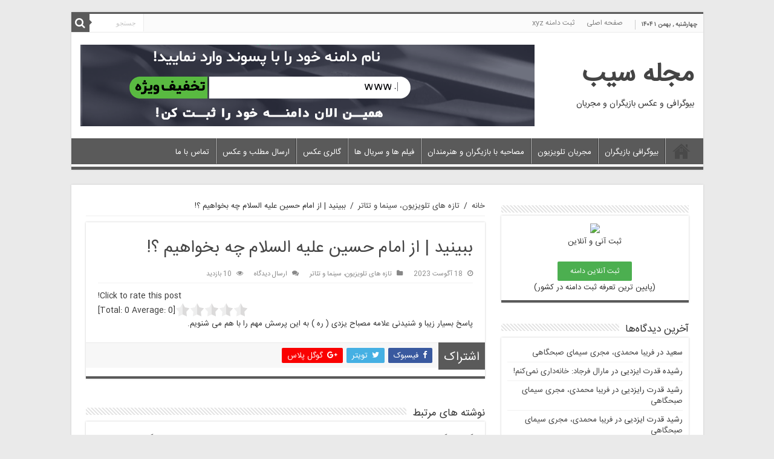

--- FILE ---
content_type: text/css
request_url: https://sibmag.ir/wp-content/themes/my/style.css
body_size: 35116
content:
@charset "UTF-8";

/**
 * Main Styles
 * -----------------------------------------------------------------------------
 */

* {
    padding: 0;
    margin: 0;
    outline: none;
    list-style: none;
    border: 0 none;
}

*,
*:before,
*:after {
    -webkit-box-sizing: border-box;
       -moz-box-sizing: border-box;
        -ms-box-sizing: border-box;
            box-sizing: border-box;
}

html {
    -ms-touch-action: manipulation;
        touch-action: manipulation;
}

body {
    background: #eaeaea;
    color: #333;
    font-size: 13px;

}

pre,
code {
    direction: ltr;
    background: url(images/code-bg.png);
    font: 11px/19px'andale mono', 'lucida console', monospace;
    padding: 3px;
    display: block;
    overflow-x: visible;
    overflow-y: hidden;
    margin: 0 0 20px 0;
    color: #666;
    border-top: 1px solid #E1E1E1;
    border-left: 1px solid #E1E1E1;
    border-bottom: 1px solid #F0F0F0;
    border-right: 1px solid #F0F0F0;
}

h1,
h2,
h3,
h4,
h5,
h6 {
    font-weight: normal;
}

.alignright {
    float: right;
}

.alignleft {
    float: left;
}

.aligncenter {
    clear: both;
    margin-left: auto;
    margin-right: auto;
}

a {
    color: #444;
    text-decoration: none;
}

a:hover {
    color: #000;
}

.clear {
    clear: both;
}

#theme-header:after,
#signup_form:after,
#buddypress:after,
#main-nav:after,
.gallery:after,
#respond:before {
    display: block;
    visibility: hidden;
    clear: both;
    height: 0;
    content: " ";
}

a,
.post-title a,
ul.slider-navigation li,
.pagenavi a,
a.more-link,
.main-menu li a,
.subscribe-icons a,
.flickr_badge_image img,
.mega-menu-item img,
.arqam-lite-widget-counter a i,
.arqam-lite-widget-counter a span,
.arqam-lite-widget-counter a small,
.search-block-large .search-button,
.search-block-large #s,
.widget.timeline-posts li span.tie-date,
.widget.timeline-posts li span.tie-date:before {
    -webkit-transition: all .2s ease-in-out;
       -moz-transition: all .2s ease-in-out;
	    -ms-transition: all .2s ease-in-out;
         -o-transition: all .2s ease-in-out;
            transition: all .2s ease-in-out;

}

iframe {
    max-width: 100%;
}

textarea,
input,
select {
    border: 1px solid #ccc;
    background: #fff;
    font-size: inherit;
font-family:tahoma;

}

textarea {
    overflow: auto;
    width: 100%;
}

textarea,
input {
    padding: 5px;
    outline: none;
font-family:tahoma;
}

select {
    padding: 2px;
}

option {
    padding: 0 4px;
}

input[type=button],
button {
    padding: 4px;
    cursor: pointer;
    vertical-align: middle;
font-family:tahoma;
}

input.text_input,
textarea.textarea {
    border: 1px solid #ccc;
    -webkit-border-radius: 1px;
       -moz-border-radius: 1px;
            border-radius: 1px;
font-family:tahoma;
}

textarea,
input[type=text],
input[type=password],
input[type=email],
input[type=url],
input[type=tel],
input[type=number],
input[type=date],
input[type=file],
input[type=search],
input[type=color],
input[type=datetime],
input[type=datetime-local],
input[type=month],
input[type=range],
input[type=time],
input[type=week],
select {
    border-color: #F1F1F1;
    border-top-color: #DDD;
    border-left-color: #DDD;
    background-color: #F9F9F9;
    color: #515151;
    font: 12px Tahoma;
    padding: 8px;
    margin-bottom: 7px;
    -webkit-border-radius: 3px;
       -moz-border-radius: 3px;
            border-radius: 3px;
    
    webkit-transition: all 0.3s ease-in-out;
      -moz-transition: all 0.3s ease-in-out;
        -o-transition: all 0.3s ease-in-out;
       -ms-transition: all 0.3s ease-in-out;
           transition: all 0.3s ease-in-out;
}

textarea:hover,
input[type=text]:hover,
input[type=password]:hover,
input[type=email]:hover,
input[type=url]:hover,
input[type=tel]:hover,
input[type=number]:hover,
input[type=date]:hover,
input[type=file]:hover,
input[type=search]:hover,
input[type=color]:hover,
input[type=datetime]:hover,
input[type=datetime-local]:hover,
input[type=month]:hover,
input[type=range]:hover,
input[type=time]:hover,
input[type=week]:hover,
select:focus {
    background-color: #F5F5F5;
}

textarea:focus,
input[type=text]:focus,
input[type=password]:focus,
input[type=email]:focus,
input[type=url]:focus,
input[type=tel]:focus,
input[type=number]:focus,
input[type=date]:focus,
input[type=file]:focus,
input[type=search]:focus,
input[type=color]:focus,
input[type=datetime]:focus,
input[type=datetime-local]:focus,
input[type=month]:focus,
input[type=range]:focus,
input[type=time]:focus,
input[type=week]:focus,
select:focus {
    background-color: #fff;
}

.button,
a.button,
a.more-link,
#main-content input[type="submit"],
.form-submit #submit,
#login-form .login-button,
.widget-feedburner .feedburner-subscribe,
input[type="submit"],
#buddypress button,
#buddypress a.button,
#buddypress input[type=submit],
#buddypress input[type=reset],
#buddypress ul.button-nav li a,
#buddypress div.generic-button a,
#buddypress .comment-reply-link,
a.bp-title-button {
    width: auto;
    position: relative;
    background-color: #F88C00;
    color: #FFF;
    padding: 5px 12px;
    font: 12px Tahoma;
    display: inline-block;
    line-height: 22px;
    border: 0 none;
    cursor: pointer;
    text-decoration: none;
    webkit-transition: all 0.3s ease-in-out;
      -moz-transition: all 0.3s ease-in-out;
        -o-transition: all 0.3s ease-in-out;
       -ms-transition: all 0.3s ease-in-out;
           transition: all 0.3s ease-in-out;
    
    -webkit-border-radius: 2px;
       -moz-border-radius: 2px;
            border-radius: 2px;
    
    -webkit-appearance: none !important;
       -moz-appearance: none !important;
            appearance: none !important;
}

.button:hover,
a.button:hover,
a.more-link:hover,
#main-content input[type="submit"]:hover,
.form-submit #submit:hover,
#login-form .login-button:hover,
.widget-feedburner .feedburner-subscribe:hover,
input[type="submit"]:hover,
#buddypress button:hover,
#buddypress a.button:hover,
#buddypress input[type=submit]:hover,
#buddypress input[type=reset]:hover,
#buddypress ul.button-nav li a:hover,
#buddypress div.generic-button a:hover,
#buddypress .comment-reply-link:hover,
a.bp-title-button:hover {
    background-color: #777 !important;
    text-decoration: none;
}

::-moz-selection {
    background: #F9A386;
    color: #fff;
    text-shadow: none;
}

::selection {
    background: #F9A386;
    color: #fff;
    text-shadow: none;
}

::-webkit-scrollbar-track {
    background: #FFFFFF;
    -webkit-box-shadow: inset 1px 1px 2px #E0E0E0;
    border: 1px solid #D8D8D8;
}

::-webkit-scrollbar-thumb {
    background: #F88C00;
    -webkit-box-shadow: inset 1px 1px 2px rgba(155, 155, 155, 0.4);
}

::-webkit-scrollbar-thumb:hover {
    -webkit-box-shadow: inset 1px 1px 10px rgba(0, 0, 0, 0.3);
}

::-webkit-scrollbar-thumb:active {
    background: #888;
    -webkit-box-shadow: inset 1px 1px 2px rgba(0, 0, 0, 0.3);
}


/**
 * Fonts
 * -----------------------------------------------------------------------------


@font-face {
    font-family: 'BebasNeueRegular';
    src: url('font/BYekan.eot');
    src: local('B Yekan');
    src: url('font/BYekan.eot?#iefix') format('embedded-opentype'),
         url('font/BYekan.woff') format('woff'),
         url('font/BYekan.ttf') format('truetype'),
         url('font/BYekan.svg#byekan') format('svg');
    font-weight: normal;
    font-style: normal;
}
 */
#respond h3,
.woocommerce-tabs .entry-content h2,
.woocommerce .related.products h2,
.entry .woocommerce h2,
.woocommerce-billing-fields h3,
.woocommerce-shipping-fields h3,
#order_review_heading,
#bbpress-forums fieldset.bbp-form legend,
#buddypress .item-body h4,
#buddypress #item-body h4{
    font-size: 22px;
    font-family: tahoma, arial, Georgia, serif;
}


/* Font Awesome */
@font-face {
  font-family: 'FontAwesome';
  src:  url('fonts/fontawesome/fontawesome-webfont.eot?v=4.4.0');
  src:  url('fonts/fontawesome/fontawesome-webfont.eot?#iefix&v=4.4.0') format('embedded-opentype'),
        url('fonts/fontawesome/fontawesome-webfont.woff2?v=4.4.0') format('woff2'),
        url('fonts/fontawesome/fontawesome-webfont.woff?v=4.4.0') format('woff'),
        url('fonts/fontawesome/fontawesome-webfont.ttf?v=4.4.0') format('truetype'),
        url('fonts/fontawesome/fontawesome-webfont.svg?v=4.4.0#fontawesomeregular') format('svg');
  font-weight: normal;
  font-style: normal;
}
.fa-lg{font-size:1.33333333em;line-height:.75em;vertical-align:-15%}.fa-2x{font-size:2em}.fa-3x{font-size:3em}.fa-4x{font-size:4em}.fa-5x{font-size:5em}.fa-fw{width:1.28571429em;text-align:center}.fa-ul{padding-left:0;margin-left:2.14285714em;list-style-type:none}.fa-ul>li{position:relative}.fa-li{position:absolute;left:-2.14285714em;width:2.14285714em;top:.14285714em;text-align:center}.fa-li.fa-lg{left:-1.85714286em}.fa-border{padding:.2em .25em .15em;border:solid .08em #eee;border-radius:.1em}.fa-pull-left{float:left}.fa-pull-right{float:right}.fa.fa-pull-left{margin-right:.3em}.fa.fa-pull-right{margin-left:.3em}.pull-right{float:right}.pull-left{float:left}.fa.pull-left{margin-right:.3em}.fa.pull-right{margin-left:.3em}.fa-spin{-webkit-animation:fa-spin 2s infinite linear;animation:fa-spin 2s infinite linear}.fa-pulse{-webkit-animation:fa-spin 1s infinite steps(8);animation:fa-spin 1s infinite steps(8)}@-webkit-keyframes fa-spin{0%{-webkit-transform:rotate(0deg);transform:rotate(0deg)}100%{-webkit-transform:rotate(359deg);transform:rotate(359deg)}}@keyframes fa-spin{0%{-webkit-transform:rotate(0deg);transform:rotate(0deg)}100%{-webkit-transform:rotate(359deg);transform:rotate(359deg)}}.fa-rotate-90{filter:progid:DXImageTransform.Microsoft.BasicImage(rotation=1);-webkit-transform:rotate(90deg);-ms-transform:rotate(90deg);transform:rotate(90deg)}.fa-rotate-180{filter:progid:DXImageTransform.Microsoft.BasicImage(rotation=2);-webkit-transform:rotate(180deg);-ms-transform:rotate(180deg);transform:rotate(180deg)}.fa-rotate-270{filter:progid:DXImageTransform.Microsoft.BasicImage(rotation=3);-webkit-transform:rotate(270deg);-ms-transform:rotate(270deg);transform:rotate(270deg)}.fa-flip-horizontal{filter:progid:DXImageTransform.Microsoft.BasicImage(rotation=0, mirror=1);-webkit-transform:scale(-1, 1);-ms-transform:scale(-1, 1);transform:scale(-1, 1)}.fa-flip-vertical{filter:progid:DXImageTransform.Microsoft.BasicImage(rotation=2, mirror=1);-webkit-transform:scale(1, -1);-ms-transform:scale(1, -1);transform:scale(1, -1)}:root .fa-rotate-90,:root .fa-rotate-180,:root .fa-rotate-270,:root .fa-flip-horizontal,:root .fa-flip-vertical{filter:none}.fa-stack{position:relative;display:inline-block;width:2em;height:2em;line-height:2em;vertical-align:middle}.fa-stack-1x,.fa-stack-2x{position:absolute;left:0;width:100%;text-align:center}.fa-stack-1x{line-height:inherit}.fa-stack-2x{font-size:2em}.fa-inverse{color:#fff}.fa-glass:before{content:"\f000"}.fa-music:before{content:"\f001"}.fa-search:before{content:"\f002"}.fa-envelope-o:before{content:"\f003"}.fa-heart:before{content:"\f004"}.fa-star:before{content:"\f005"}.fa-star-o:before{content:"\f006"}.fa-user:before{content:"\f007"}.fa-film:before{content:"\f008"}.fa-th-large:before{content:"\f009"}.fa-th:before{content:"\f00a"}.fa-th-list:before{content:"\f00b"}.fa-check:before{content:"\f00c"}.fa-remove:before,.fa-close:before,.fa-times:before{content:"\f00d"}.fa-search-plus:before{content:"\f00e"}.fa-search-minus:before{content:"\f010"}.fa-power-off:before{content:"\f011"}.fa-signal:before{content:"\f012"}.fa-gear:before,.fa-cog:before{content:"\f013"}.fa-trash-o:before{content:"\f014"}.fa-home:before{content:"\f015"}.fa-file-o:before{content:"\f016"}.fa-clock-o:before{content:"\f017"}.fa-road:before{content:"\f018"}.fa-download:before{content:"\f019"}.fa-arrow-circle-o-down:before{content:"\f01a"}.fa-arrow-circle-o-up:before{content:"\f01b"}.fa-inbox:before{content:"\f01c"}.fa-play-circle-o:before{content:"\f01d"}.fa-rotate-right:before,.fa-repeat:before{content:"\f01e"}.fa-refresh:before{content:"\f021"}.fa-list-alt:before{content:"\f022"}.fa-lock:before{content:"\f023"}.fa-flag:before{content:"\f024"}.fa-headphones:before{content:"\f025"}.fa-volume-off:before{content:"\f026"}.fa-volume-down:before{content:"\f027"}.fa-volume-up:before{content:"\f028"}.fa-qrcode:before{content:"\f029"}.fa-barcode:before{content:"\f02a"}.fa-tag:before{content:"\f02b"}.fa-tags:before{content:"\f02c"}.fa-book:before{content:"\f02d"}.fa-bookmark:before{content:"\f02e"}.fa-print:before{content:"\f02f"}.fa-camera:before{content:"\f030"}.fa-font:before{content:"\f031"}.fa-bold:before{content:"\f032"}.fa-italic:before{content:"\f033"}.fa-text-height:before{content:"\f034"}.fa-text-width:before{content:"\f035"}.fa-align-left:before{content:"\f036"}.fa-align-center:before{content:"\f037"}.fa-align-right:before{content:"\f038"}.fa-align-justify:before{content:"\f039"}.fa-list:before{content:"\f03a"}.fa-dedent:before,.fa-outdent:before{content:"\f03b"}.fa-indent:before{content:"\f03c"}.fa-video-camera:before{content:"\f03d"}.fa-photo:before,.fa-image:before,.fa-picture-o:before{content:"\f03e"}.fa-pencil:before{content:"\f040"}.fa-map-marker:before{content:"\f041"}.fa-adjust:before{content:"\f042"}.fa-tint:before{content:"\f043"}.fa-edit:before,.fa-pencil-square-o:before{content:"\f044"}.fa-share-square-o:before{content:"\f045"}.fa-check-square-o:before{content:"\f046"}.fa-arrows:before{content:"\f047"}.fa-step-backward:before{content:"\f048"}.fa-fast-backward:before{content:"\f049"}.fa-backward:before{content:"\f04a"}.fa-play:before{content:"\f04b"}.fa-pause:before{content:"\f04c"}.fa-stop:before{content:"\f04d"}.fa-forward:before{content:"\f04e"}.fa-fast-forward:before{content:"\f050"}.fa-step-forward:before{content:"\f051"}.fa-eject:before{content:"\f052"}.fa-chevron-left:before{content:"\f053"}.fa-chevron-right:before{content:"\f054"}.fa-plus-circle:before{content:"\f055"}.fa-minus-circle:before{content:"\f056"}.fa-times-circle:before{content:"\f057"}.fa-check-circle:before{content:"\f058"}.fa-question-circle:before{content:"\f059"}.fa-info-circle:before{content:"\f05a"}.fa-crosshairs:before{content:"\f05b"}.fa-times-circle-o:before{content:"\f05c"}.fa-check-circle-o:before{content:"\f05d"}.fa-ban:before{content:"\f05e"}.fa-arrow-left:before{content:"\f060"}.fa-arrow-right:before{content:"\f061"}.fa-arrow-up:before{content:"\f062"}.fa-arrow-down:before{content:"\f063"}.fa-mail-forward:before,.fa-share:before{content:"\f064"}.fa-expand:before{content:"\f065"}.fa-compress:before{content:"\f066"}.fa-plus:before{content:"\f067"}.fa-minus:before{content:"\f068"}.fa-asterisk:before{content:"\f069"}.fa-exclamation-circle:before{content:"\f06a"}.fa-gift:before{content:"\f06b"}.fa-leaf:before{content:"\f06c"}.fa-fire:before{content:"\f06d"}.fa-eye:before{content:"\f06e"}.fa-eye-slash:before{content:"\f070"}.fa-warning:before,.fa-exclamation-triangle:before{content:"\f071"}.fa-plane:before{content:"\f072"}.fa-calendar:before{content:"\f073"}.fa-random:before{content:"\f074"}.fa-comment:before{content:"\f075"}.fa-magnet:before{content:"\f076"}.fa-chevron-up:before{content:"\f077"}.fa-chevron-down:before{content:"\f078"}.fa-retweet:before{content:"\f079"}.fa-shopping-cart:before{content:"\f07a"}.fa-folder:before{content:"\f07b"}.fa-folder-open:before{content:"\f07c"}.fa-arrows-v:before{content:"\f07d"}.fa-arrows-h:before{content:"\f07e"}.fa-bar-chart-o:before,.fa-bar-chart:before{content:"\f080"}.fa-twitter-square:before{content:"\f081"}.fa-facebook-square:before{content:"\f082"}.fa-camera-retro:before{content:"\f083"}.fa-key:before{content:"\f084"}.fa-gears:before,.fa-cogs:before{content:"\f085"}.fa-comments:before{content:"\f086"}.fa-thumbs-o-up:before{content:"\f087"}.fa-thumbs-o-down:before{content:"\f088"}.fa-star-half:before{content:"\f089"}.fa-heart-o:before{content:"\f08a"}.fa-sign-out:before{content:"\f08b"}.fa-linkedin-square:before{content:"\f08c"}.fa-thumb-tack:before{content:"\f08d"}.fa-external-link:before{content:"\f08e"}.fa-sign-in:before{content:"\f090"}.fa-trophy:before{content:"\f091"}.fa-github-square:before{content:"\f092"}.fa-upload:before{content:"\f093"}.fa-lemon-o:before{content:"\f094"}.fa-phone:before{content:"\f095"}.fa-square-o:before{content:"\f096"}.fa-bookmark-o:before{content:"\f097"}.fa-phone-square:before{content:"\f098"}.fa-twitter:before{content:"\f099"}.fa-facebook-f:before,.fa-facebook:before{content:"\f09a"}.fa-github:before{content:"\f09b"}.fa-unlock:before{content:"\f09c"}.fa-credit-card:before{content:"\f09d"}.fa-feed:before,.fa-rss:before{content:"\f09e"}.fa-hdd-o:before{content:"\f0a0"}.fa-bullhorn:before{content:"\f0a1"}.fa-bell:before{content:"\f0f3"}.fa-certificate:before{content:"\f0a3"}.fa-hand-o-right:before{content:"\f0a4"}.fa-hand-o-left:before{content:"\f0a5"}.fa-hand-o-up:before{content:"\f0a6"}.fa-hand-o-down:before{content:"\f0a7"}.fa-arrow-circle-left:before{content:"\f0a8"}.fa-arrow-circle-right:before{content:"\f0a9"}.fa-arrow-circle-up:before{content:"\f0aa"}.fa-arrow-circle-down:before{content:"\f0ab"}.fa-globe:before{content:"\f0ac"}.fa-wrench:before{content:"\f0ad"}.fa-tasks:before{content:"\f0ae"}.fa-filter:before{content:"\f0b0"}.fa-briefcase:before{content:"\f0b1"}.fa-arrows-alt:before{content:"\f0b2"}.fa-group:before,.fa-users:before{content:"\f0c0"}.fa-chain:before,.fa-link:before{content:"\f0c1"}.fa-cloud:before{content:"\f0c2"}.fa-flask:before{content:"\f0c3"}.fa-cut:before,.fa-scissors:before{content:"\f0c4"}.fa-copy:before,.fa-files-o:before{content:"\f0c5"}.fa-paperclip:before{content:"\f0c6"}.fa-save:before,.fa-floppy-o:before{content:"\f0c7"}.fa-square:before{content:"\f0c8"}.fa-navicon:before,.fa-reorder:before,.fa-bars:before{content:"\f0c9"}.fa-list-ul:before{content:"\f0ca"}.fa-list-ol:before{content:"\f0cb"}.fa-strikethrough:before{content:"\f0cc"}.fa-underline:before{content:"\f0cd"}.fa-table:before{content:"\f0ce"}.fa-magic:before{content:"\f0d0"}.fa-truck:before{content:"\f0d1"}.fa-pinterest:before{content:"\f0d2"}.fa-pinterest-square:before{content:"\f0d3"}.fa-google-plus-square:before{content:"\f0d4"}.fa-google-plus:before{content:"\f0d5"}.fa-money:before{content:"\f0d6"}.fa-caret-down:before{content:"\f0d7"}.fa-caret-up:before{content:"\f0d8"}.fa-caret-left:before{content:"\f0d9"}.fa-caret-right:before{content:"\f0da"}.fa-columns:before{content:"\f0db"}.fa-unsorted:before,.fa-sort:before{content:"\f0dc"}.fa-sort-down:before,.fa-sort-desc:before{content:"\f0dd"}.fa-sort-up:before,.fa-sort-asc:before{content:"\f0de"}.fa-envelope:before{content:"\f0e0"}.fa-linkedin:before{content:"\f0e1"}.fa-rotate-left:before,.fa-undo:before{content:"\f0e2"}.fa-legal:before,.fa-gavel:before{content:"\f0e3"}.fa-dashboard:before,.fa-tachometer:before{content:"\f0e4"}.fa-comment-o:before{content:"\f0e5"}.fa-comments-o:before{content:"\f0e6"}.fa-flash:before,.fa-bolt:before{content:"\f0e7"}.fa-sitemap:before{content:"\f0e8"}.fa-umbrella:before{content:"\f0e9"}.fa-paste:before,.fa-clipboard:before{content:"\f0ea"}.fa-lightbulb-o:before{content:"\f0eb"}.fa-exchange:before{content:"\f0ec"}.fa-cloud-download:before{content:"\f0ed"}.fa-cloud-upload:before{content:"\f0ee"}.fa-user-md:before{content:"\f0f0"}.fa-stethoscope:before{content:"\f0f1"}.fa-suitcase:before{content:"\f0f2"}.fa-bell-o:before{content:"\f0a2"}.fa-coffee:before{content:"\f0f4"}.fa-cutlery:before{content:"\f0f5"}.fa-file-text-o:before{content:"\f0f6"}.fa-building-o:before{content:"\f0f7"}.fa-hospital-o:before{content:"\f0f8"}.fa-ambulance:before{content:"\f0f9"}.fa-medkit:before{content:"\f0fa"}.fa-fighter-jet:before{content:"\f0fb"}.fa-beer:before{content:"\f0fc"}.fa-h-square:before{content:"\f0fd"}.fa-plus-square:before{content:"\f0fe"}.fa-angle-double-left:before{content:"\f100"}.fa-angle-double-right:before{content:"\f101"}.fa-angle-double-up:before{content:"\f102"}.fa-angle-double-down:before{content:"\f103"}.fa-angle-left:before{content:"\f104"}.fa-angle-right:before{content:"\f105"}.fa-angle-up:before{content:"\f106"}.fa-angle-down:before{content:"\f107"}.fa-desktop:before{content:"\f108"}.fa-laptop:before{content:"\f109"}.fa-tablet:before{content:"\f10a"}.fa-mobile-phone:before,.fa-mobile:before{content:"\f10b"}.fa-circle-o:before{content:"\f10c"}.fa-quote-left:before{content:"\f10d"}.fa-quote-right:before{content:"\f10e"}.fa-spinner:before{content:"\f110"}.fa-circle:before{content:"\f111"}.fa-mail-reply:before,.fa-reply:before{content:"\f112"}.fa-github-alt:before{content:"\f113"}.fa-folder-o:before{content:"\f114"}.fa-folder-open-o:before{content:"\f115"}.fa-smile-o:before{content:"\f118"}.fa-frown-o:before{content:"\f119"}.fa-meh-o:before{content:"\f11a"}.fa-gamepad:before{content:"\f11b"}.fa-keyboard-o:before{content:"\f11c"}.fa-flag-o:before{content:"\f11d"}.fa-flag-checkered:before{content:"\f11e"}.fa-terminal:before{content:"\f120"}.fa-code:before{content:"\f121"}.fa-mail-reply-all:before,.fa-reply-all:before{content:"\f122"}.fa-star-half-empty:before,.fa-star-half-full:before,.fa-star-half-o:before{content:"\f123"}.fa-location-arrow:before{content:"\f124"}.fa-crop:before{content:"\f125"}.fa-code-fork:before{content:"\f126"}.fa-unlink:before,.fa-chain-broken:before{content:"\f127"}.fa-question:before{content:"\f128"}.fa-info:before{content:"\f129"}.fa-exclamation:before{content:"\f12a"}.fa-superscript:before{content:"\f12b"}.fa-subscript:before{content:"\f12c"}.fa-eraser:before{content:"\f12d"}.fa-puzzle-piece:before{content:"\f12e"}.fa-microphone:before{content:"\f130"}.fa-microphone-slash:before{content:"\f131"}.fa-shield:before{content:"\f132"}.fa-calendar-o:before{content:"\f133"}.fa-fire-extinguisher:before{content:"\f134"}.fa-rocket:before{content:"\f135"}.fa-maxcdn:before{content:"\f136"}.fa-chevron-circle-left:before{content:"\f137"}.fa-chevron-circle-right:before{content:"\f138"}.fa-chevron-circle-up:before{content:"\f139"}.fa-chevron-circle-down:before{content:"\f13a"}.fa-html5:before{content:"\f13b"}.fa-css3:before{content:"\f13c"}.fa-anchor:before{content:"\f13d"}.fa-unlock-alt:before{content:"\f13e"}.fa-bullseye:before{content:"\f140"}.fa-ellipsis-h:before{content:"\f141"}.fa-ellipsis-v:before{content:"\f142"}.fa-rss-square:before{content:"\f143"}.fa-play-circle:before{content:"\f144"}.fa-ticket:before{content:"\f145"}.fa-minus-square:before{content:"\f146"}.fa-minus-square-o:before{content:"\f147"}.fa-level-up:before{content:"\f148"}.fa-level-down:before{content:"\f149"}.fa-check-square:before{content:"\f14a"}.fa-pencil-square:before{content:"\f14b"}.fa-external-link-square:before{content:"\f14c"}.fa-share-square:before{content:"\f14d"}.fa-compass:before{content:"\f14e"}.fa-toggle-down:before,.fa-caret-square-o-down:before{content:"\f150"}.fa-toggle-up:before,.fa-caret-square-o-up:before{content:"\f151"}.fa-toggle-right:before,.fa-caret-square-o-right:before{content:"\f152"}.fa-euro:before,.fa-eur:before{content:"\f153"}.fa-gbp:before{content:"\f154"}.fa-dollar:before,.fa-usd:before{content:"\f155"}.fa-rupee:before,.fa-inr:before{content:"\f156"}.fa-cny:before,.fa-rmb:before,.fa-yen:before,.fa-jpy:before{content:"\f157"}.fa-ruble:before,.fa-rouble:before,.fa-rub:before{content:"\f158"}.fa-won:before,.fa-krw:before{content:"\f159"}.fa-bitcoin:before,.fa-btc:before{content:"\f15a"}.fa-file:before{content:"\f15b"}.fa-file-text:before{content:"\f15c"}.fa-sort-alpha-asc:before{content:"\f15d"}.fa-sort-alpha-desc:before{content:"\f15e"}.fa-sort-amount-asc:before{content:"\f160"}.fa-sort-amount-desc:before{content:"\f161"}.fa-sort-numeric-asc:before{content:"\f162"}.fa-sort-numeric-desc:before{content:"\f163"}.fa-thumbs-up:before{content:"\f164"}.fa-thumbs-down:before{content:"\f165"}.fa-youtube-square:before{content:"\f166"}.fa-youtube:before{content:"\f167"}.fa-xing:before{content:"\f168"}.fa-xing-square:before{content:"\f169"}.fa-youtube-play:before{content:"\f16a"}.fa-dropbox:before{content:"\f16b"}.fa-stack-overflow:before{content:"\f16c"}.fa-instagram:before{content:"\f16d"}.fa-flickr:before{content:"\f16e"}.fa-adn:before{content:"\f170"}.fa-bitbucket:before{content:"\f171"}.fa-bitbucket-square:before{content:"\f172"}.fa-tumblr:before{content:"\f173"}.fa-tumblr-square:before{content:"\f174"}.fa-long-arrow-down:before{content:"\f175"}.fa-long-arrow-up:before{content:"\f176"}.fa-long-arrow-left:before{content:"\f177"}.fa-long-arrow-right:before{content:"\f178"}.fa-apple:before{content:"\f179"}.fa-windows:before{content:"\f17a"}.fa-android:before{content:"\f17b"}.fa-linux:before{content:"\f17c"}.fa-dribbble:before{content:"\f17d"}.fa-skype:before{content:"\f17e"}.fa-foursquare:before{content:"\f180"}.fa-trello:before{content:"\f181"}.fa-female:before{content:"\f182"}.fa-male:before{content:"\f183"}.fa-gittip:before,.fa-gratipay:before{content:"\f184"}.fa-sun-o:before{content:"\f185"}.fa-moon-o:before{content:"\f186"}.fa-archive:before{content:"\f187"}.fa-bug:before{content:"\f188"}.fa-vk:before{content:"\f189"}.fa-weibo:before{content:"\f18a"}.fa-renren:before{content:"\f18b"}.fa-pagelines:before{content:"\f18c"}.fa-stack-exchange:before{content:"\f18d"}.fa-arrow-circle-o-right:before{content:"\f18e"}.fa-arrow-circle-o-left:before{content:"\f190"}.fa-toggle-left:before,.fa-caret-square-o-left:before{content:"\f191"}.fa-dot-circle-o:before{content:"\f192"}.fa-wheelchair:before{content:"\f193"}.fa-vimeo-square:before{content:"\f194"}.fa-turkish-lira:before,.fa-try:before{content:"\f195"}.fa-plus-square-o:before{content:"\f196"}.fa-space-shuttle:before{content:"\f197"}.fa-slack:before{content:"\f198"}.fa-envelope-square:before{content:"\f199"}.fa-wordpress:before{content:"\f19a"}.fa-openid:before{content:"\f19b"}.fa-institution:before,.fa-bank:before,.fa-university:before{content:"\f19c"}.fa-mortar-board:before,.fa-graduation-cap:before{content:"\f19d"}.fa-yahoo:before{content:"\f19e"}.fa-google:before{content:"\f1a0"}.fa-reddit:before{content:"\f1a1"}.fa-reddit-square:before{content:"\f1a2"}.fa-stumbleupon-circle:before{content:"\f1a3"}.fa-stumbleupon:before{content:"\f1a4"}.fa-delicious:before{content:"\f1a5"}.fa-digg:before{content:"\f1a6"}.fa-pied-piper:before{content:"\f1a7"}.fa-pied-piper-alt:before{content:"\f1a8"}.fa-drupal:before{content:"\f1a9"}.fa-joomla:before{content:"\f1aa"}.fa-language:before{content:"\f1ab"}.fa-fax:before{content:"\f1ac"}.fa-building:before{content:"\f1ad"}.fa-child:before{content:"\f1ae"}.fa-paw:before{content:"\f1b0"}.fa-spoon:before{content:"\f1b1"}.fa-cube:before{content:"\f1b2"}.fa-cubes:before{content:"\f1b3"}.fa-behance:before{content:"\f1b4"}.fa-behance-square:before{content:"\f1b5"}.fa-steam:before{content:"\f1b6"}.fa-steam-square:before{content:"\f1b7"}.fa-recycle:before{content:"\f1b8"}.fa-automobile:before,.fa-car:before{content:"\f1b9"}.fa-cab:before,.fa-taxi:before{content:"\f1ba"}.fa-tree:before{content:"\f1bb"}.fa-spotify:before{content:"\f1bc"}.fa-deviantart:before{content:"\f1bd"}.fa-soundcloud:before{content:"\f1be"}.fa-database:before{content:"\f1c0"}.fa-file-pdf-o:before{content:"\f1c1"}.fa-file-word-o:before{content:"\f1c2"}.fa-file-excel-o:before{content:"\f1c3"}.fa-file-powerpoint-o:before{content:"\f1c4"}.fa-file-photo-o:before,.fa-file-picture-o:before,.fa-file-image-o:before{content:"\f1c5"}.fa-file-zip-o:before,.fa-file-archive-o:before{content:"\f1c6"}.fa-file-sound-o:before,.fa-file-audio-o:before{content:"\f1c7"}.fa-file-movie-o:before,.fa-file-video-o:before{content:"\f1c8"}.fa-file-code-o:before{content:"\f1c9"}.fa-vine:before{content:"\f1ca"}.fa-codepen:before{content:"\f1cb"}.fa-jsfiddle:before{content:"\f1cc"}.fa-life-bouy:before,.fa-life-buoy:before,.fa-life-saver:before,.fa-support:before,.fa-life-ring:before{content:"\f1cd"}.fa-circle-o-notch:before{content:"\f1ce"}.fa-ra:before,.fa-rebel:before{content:"\f1d0"}.fa-ge:before,.fa-empire:before{content:"\f1d1"}.fa-git-square:before{content:"\f1d2"}.fa-git:before{content:"\f1d3"}.fa-y-combinator-square:before,.fa-yc-square:before,.fa-hacker-news:before{content:"\f1d4"}.fa-tencent-weibo:before{content:"\f1d5"}.fa-qq:before{content:"\f1d6"}.fa-wechat:before,.fa-weixin:before{content:"\f1d7"}.fa-send:before,.fa-paper-plane:before{content:"\f1d8"}.fa-send-o:before,.fa-paper-plane-o:before{content:"\f1d9"}.fa-history:before{content:"\f1da"}.fa-circle-thin:before{content:"\f1db"}.fa-header:before{content:"\f1dc"}.fa-paragraph:before{content:"\f1dd"}.fa-sliders:before{content:"\f1de"}.fa-share-alt:before{content:"\f1e0"}.fa-share-alt-square:before{content:"\f1e1"}.fa-bomb:before{content:"\f1e2"}.fa-soccer-ball-o:before,.fa-futbol-o:before{content:"\f1e3"}.fa-tty:before{content:"\f1e4"}.fa-binoculars:before{content:"\f1e5"}.fa-plug:before{content:"\f1e6"}.fa-slideshare:before{content:"\f1e7"}.fa-twitch:before{content:"\f1e8"}.fa-yelp:before{content:"\f1e9"}.fa-newspaper-o:before{content:"\f1ea"}.fa-wifi:before{content:"\f1eb"}.fa-calculator:before{content:"\f1ec"}.fa-paypal:before{content:"\f1ed"}.fa-google-wallet:before{content:"\f1ee"}.fa-cc-visa:before{content:"\f1f0"}.fa-cc-mastercard:before{content:"\f1f1"}.fa-cc-discover:before{content:"\f1f2"}.fa-cc-amex:before{content:"\f1f3"}.fa-cc-paypal:before{content:"\f1f4"}.fa-cc-stripe:before{content:"\f1f5"}.fa-bell-slash:before{content:"\f1f6"}.fa-bell-slash-o:before{content:"\f1f7"}.fa-trash:before{content:"\f1f8"}.fa-copyright:before{content:"\f1f9"}.fa-at:before{content:"\f1fa"}.fa-eyedropper:before{content:"\f1fb"}.fa-paint-brush:before{content:"\f1fc"}.fa-birthday-cake:before{content:"\f1fd"}.fa-area-chart:before{content:"\f1fe"}.fa-pie-chart:before{content:"\f200"}.fa-line-chart:before{content:"\f201"}.fa-lastfm:before{content:"\f202"}.fa-lastfm-square:before{content:"\f203"}.fa-toggle-off:before{content:"\f204"}.fa-toggle-on:before{content:"\f205"}.fa-bicycle:before{content:"\f206"}.fa-bus:before{content:"\f207"}.fa-ioxhost:before{content:"\f208"}.fa-angellist:before{content:"\f209"}.fa-cc:before{content:"\f20a"}.fa-shekel:before,.fa-sheqel:before,.fa-ils:before{content:"\f20b"}.fa-meanpath:before{content:"\f20c"}.fa-buysellads:before{content:"\f20d"}.fa-connectdevelop:before{content:"\f20e"}.fa-dashcube:before{content:"\f210"}.fa-forumbee:before{content:"\f211"}.fa-leanpub:before{content:"\f212"}.fa-sellsy:before{content:"\f213"}.fa-shirtsinbulk:before{content:"\f214"}.fa-simplybuilt:before{content:"\f215"}.fa-skyatlas:before{content:"\f216"}.fa-cart-plus:before{content:"\f217"}.fa-cart-arrow-down:before{content:"\f218"}.fa-diamond:before{content:"\f219"}.fa-ship:before{content:"\f21a"}.fa-user-secret:before{content:"\f21b"}.fa-motorcycle:before{content:"\f21c"}.fa-street-view:before{content:"\f21d"}.fa-heartbeat:before{content:"\f21e"}.fa-venus:before{content:"\f221"}.fa-mars:before{content:"\f222"}.fa-mercury:before{content:"\f223"}.fa-intersex:before,.fa-transgender:before{content:"\f224"}.fa-transgender-alt:before{content:"\f225"}.fa-venus-double:before{content:"\f226"}.fa-mars-double:before{content:"\f227"}.fa-venus-mars:before{content:"\f228"}.fa-mars-stroke:before{content:"\f229"}.fa-mars-stroke-v:before{content:"\f22a"}.fa-mars-stroke-h:before{content:"\f22b"}.fa-neuter:before{content:"\f22c"}.fa-genderless:before{content:"\f22d"}.fa-facebook-official:before{content:"\f230"}.fa-pinterest-p:before{content:"\f231"}.fa-whatsapp:before{content:"\f232"}.fa-server:before{content:"\f233"}.fa-user-plus:before{content:"\f234"}.fa-user-times:before{content:"\f235"}.fa-hotel:before,.fa-bed:before{content:"\f236"}.fa-viacoin:before{content:"\f237"}.fa-train:before{content:"\f238"}.fa-subway:before{content:"\f239"}.fa-medium:before{content:"\f23a"}.fa-yc:before,.fa-y-combinator:before{content:"\f23b"}.fa-optin-monster:before{content:"\f23c"}.fa-opencart:before{content:"\f23d"}.fa-expeditedssl:before{content:"\f23e"}.fa-battery-4:before,.fa-battery-full:before{content:"\f240"}.fa-battery-3:before,.fa-battery-three-quarters:before{content:"\f241"}.fa-battery-2:before,.fa-battery-half:before{content:"\f242"}.fa-battery-1:before,.fa-battery-quarter:before{content:"\f243"}.fa-battery-0:before,.fa-battery-empty:before{content:"\f244"}.fa-mouse-pointer:before{content:"\f245"}.fa-i-cursor:before{content:"\f246"}.fa-object-group:before{content:"\f247"}.fa-object-ungroup:before{content:"\f248"}.fa-sticky-note:before{content:"\f249"}.fa-sticky-note-o:before{content:"\f24a"}.fa-cc-jcb:before{content:"\f24b"}.fa-cc-diners-club:before{content:"\f24c"}.fa-clone:before{content:"\f24d"}.fa-balance-scale:before{content:"\f24e"}.fa-hourglass-o:before{content:"\f250"}.fa-hourglass-1:before,.fa-hourglass-start:before{content:"\f251"}.fa-hourglass-2:before,.fa-hourglass-half:before{content:"\f252"}.fa-hourglass-3:before,.fa-hourglass-end:before{content:"\f253"}.fa-hourglass:before{content:"\f254"}.fa-hand-grab-o:before,.fa-hand-rock-o:before{content:"\f255"}.fa-hand-stop-o:before,.fa-hand-paper-o:before{content:"\f256"}.fa-hand-scissors-o:before{content:"\f257"}.fa-hand-lizard-o:before{content:"\f258"}.fa-hand-spock-o:before{content:"\f259"}.fa-hand-pointer-o:before{content:"\f25a"}.fa-hand-peace-o:before{content:"\f25b"}.fa-trademark:before{content:"\f25c"}.fa-registered:before{content:"\f25d"}.fa-creative-commons:before{content:"\f25e"}.fa-gg:before{content:"\f260"}.fa-gg-circle:before{content:"\f261"}.fa-tripadvisor:before{content:"\f262"}.fa-odnoklassniki:before{content:"\f263"}.fa-odnoklassniki-square:before{content:"\f264"}.fa-get-pocket:before{content:"\f265"}.fa-wikipedia-w:before{content:"\f266"}.fa-safari:before{content:"\f267"}.fa-chrome:before{content:"\f268"}.fa-firefox:before{content:"\f269"}.fa-opera:before{content:"\f26a"}.fa-internet-explorer:before{content:"\f26b"}.fa-tv:before,.fa-television:before{content:"\f26c"}.fa-contao:before{content:"\f26d"}.fa-500px:before{content:"\f26e"}.fa-amazon:before{content:"\f270"}.fa-calendar-plus-o:before{content:"\f271"}.fa-calendar-minus-o:before{content:"\f272"}.fa-calendar-times-o:before{content:"\f273"}.fa-calendar-check-o:before{content:"\f274"}.fa-industry:before{content:"\f275"}.fa-map-pin:before{content:"\f276"}.fa-map-signs:before{content:"\f277"}.fa-map-o:before{content:"\f278"}.fa-map:before{content:"\f279"}.fa-commenting:before{content:"\f27a"}.fa-commenting-o:before{content:"\f27b"}.fa-houzz:before{content:"\f27c"}.fa-vimeo:before{content:"\f27d"}.fa-black-tie:before{content:"\f27e"}.fa-fonticons:before{content:"\f280"}.fa-reddit-alien:before{content:"\f281"}.fa-edge:before{content:"\f282"}.fa-credit-card-alt:before{content:"\f283"}.fa-codiepie:before{content:"\f284"}.fa-modx:before{content:"\f285"}.fa-fort-awesome:before{content:"\f286"}.fa-usb:before{content:"\f287"}.fa-product-hunt:before{content:"\f288"}.fa-mixcloud:before{content:"\f289"}.fa-scribd:before{content:"\f28a"}.fa-pause-circle:before{content:"\f28b"}.fa-pause-circle-o:before{content:"\f28c"}.fa-stop-circle:before{content:"\f28d"}.fa-stop-circle-o:before{content:"\f28e"}.fa-shopping-bag:before{content:"\f290"}.fa-shopping-basket:before{content:"\f291"}.fa-hashtag:before{content:"\f292"}.fa-bluetooth:before{content:"\f293"}.fa-bluetooth-b:before{content:"\f294"}.fa-percent:before{content:"\f295"}

.fa,
blockquote:before,
.flexslider:before,
.flex-direction-nav .flex-next,
.flex-direction-nav .flex-prev,
.tie-list-shortcode ul li:before,
.ei-slider-loading:before,
#mobile-menu li.menu-item-home a:before,
#main-nav .mega-cat-content.mega-cat-sub-exists .mega-cat-content-tab.loading-items:before,
.woocommerce-pagination .page-numbers li .page-numbers.next:before,
.woocommerce-pagination .page-numbers li .page-numbers.prev:before {
    display:inline-block;
    font:normal normal normal 14px/1 FontAwesome;
    font-size:inherit;
    text-rendering:auto;
    -webkit-font-smoothing:antialiased;
    -moz-osx-font-smoothing:grayscale;
}

@font-face {
  font-family: 'tiefontello';
  src: url('fonts/tiefont/fontello.eot?14434071');
  src: url('fonts/tiefont/fontello.eot?14434071#iefix') format('embedded-opentype'),
       url('fonts/tiefont/fontello.woff?14434071') format('woff'),
       url('fonts/tiefont/fontello.ttf?14434071') format('truetype'),
       url('fonts/tiefont/fontello.svg?14434071#fontello') format('svg');
  font-weight: normal;
  font-style: normal;
}

@media screen and (-webkit-min-device-pixel-ratio:0) {
    @font-face {
        font-family: 'tiefontello';
        src: url('fonts/tiefont/fontello.svg?14434071#fontello') format('svg');
    }
}

[class^="tieicon-"]:before,
[class*=" tieicon-"]:before,
.tie_slider .overlay-icon:before {
     font-family: "tiefontello";
     font-style: normal;
     font-weight: normal;
     speak: none;
     display: inline-block;
     text-decoration: inherit;
     min-width: 1em;
     text-align: center;
     font-variant: normal;
     text-transform: none;
     line-height: 1em;
 }
 
.tieicon-evernote:before { content: '\e800'; }
.tieicon-picasa:before { content: '\e801'; }
.tieicon-vimeo:before { content: '\e802'; }
.tieicon-blogger:before { content: '\e803'; }
.tieicon-grooveshark:before { content: '\e804'; }
.tieicon-deviantart:before { content: '\e805'; }
.tieicon-viadeo:before { content: '\e806'; }
.tieicon-forrst:before { content: '\e807'; }
.tieicon-fivehundredpx:before { content: '\e808'; }
.tieicon-flickr:before { content: '\e809'; }
.tieicon-instagram:before { content: '\e80a'; }
.tieicon-sun:before { content: '\e80b'; }
.tieicon-moon:before { content: '\e80d'; }
.tieicon-cloud:before { content: '\e80e'; }
.tieicon-clouds:before { content: '\e80f'; }
.tieicon-clouds-flash-alt:before { content: '\e810'; }
.tieicon-cloud-moon:before { content: '\e811'; }
.tieicon-cloud-sun:before { content: '\e812'; }
.tieicon-fog:before { content: '\e813'; }
.tieicon-hail:before { content: '\e814'; }
.tieicon-rain:before { content: '\e815'; }
.tieicon-picture:before { content: '\e80c'; }

@media only screen and (-webkit-min-device-pixel-ratio: 2), only screen and (min-device-pixel-ratio: 2) {
	#main-nav  ul li.menu-item-home a{
		background-image: url(images/home@2x.png)!important;
		background-size: 30px 78px;
	}
    
    span.stars-large,
    span.stars-large span {
		background-image:url(images/stars-large@2x.png);
		background-size: 98px 44px;
	}
	span.stars-small,
    span.stars-small span {
		background-image:url(images/stars-small@2x.png);
		background-size: 54px 30px;
	}
}


/**
 * Wrapper Styles
 * -----------------------------------------------------------------------------
 */

.wrapper-outer {
    position: relative;
}

.background-cover {
    position: fixed;
    background-repeat: no-repeat;
    top: 0;
    left: 0;
    z-index: 0;
    overflow: hidden;
    width: 100%;
    height: 100%;
    -webkit-background-size: cover;
       -moz-background-size: cover;
         -o-background-size: cover;
            background-size: cover;
}

.container {
    width: 1045px;
    margin: 0 auto;
}

/* BOXED LAYOUT */
#wrapper.boxed {
    margin: 0 auto;
}

#wrapper.boxed #theme-header,
#wrapper.boxed .breaking-news,
#wrapper.boxed #main-content {
    width: 1045px;
    -webkit-box-shadow: 0 0 3px #CACACA;
       -moz-box-shadow: 0 0 3px #cacaca;
            box-shadow: 0 0 3px #CACACA;
}

#wrapper.boxed #main-content{
    padding-right: 24px;
    padding-left: 24px;
}

#wrapper.boxed .post-cover-head {
    margin: -24px -24px 20px;
}

/* BOXED ALL LAYOUT */

#wrapper.boxed-all {
    position: relative;
    background: #FFF;
    width: 1045px;
    margin: 0 auto;
    -webkit-box-shadow: 0 0 3px #CACACA;
       -moz-box-shadow: 0 0 3px #cacaca;
            box-shadow: 0 0 3px #CACACA;
}

#wrapper.boxed-all #theme-header {
    margin-top: 0;
}

#wrapper.boxed-all .breaking-news {
    margin-right: 24px;
    margin-left: 24px;
    -webkit-box-shadow: 0 0 2px #CACACA;
       -moz-box-shadow: 0 0 2px #cacaca;
            box-shadow: 0 0 2px #CACACA;
}

#wrapper.boxed-all #main-content {
    width: 997px;
    margin-top: 0;
    padding: 0;
    background: transparent;
}

#wrapper.boxed-all #footer-widget-area,
#wrapper.boxed-all .footer-bottom .container {
    width: 997px;
}

#wrapper.boxed-all .post-cover-head {
    margin: 0 -24px 20px;
}

/* WIDE LAYOUT */

#wrapper.wide-layout {
    background: #FFF;
    position: relative;
}

#wrapper.wide-layout .header-content,
#wrapper.wide-layout .breaking-news,
#wrapper.wide-layout .container,
#wrapper.wide-layout #main-nav ul li.mega-menu .mega-menu-block {
    width: 1010px;
}

#wrapper.wide-layout #theme-header {
    margin-top: 0;
}

#wrapper.wide-layout #main-nav .main-menu {
    margin: 0 !important;
}

#wrapper.wide-layout .breaking-news {
    margin-bottom: 0;
    -webkit-box-shadow: 0 0 1px #CACACA;
       -moz-box-shadow: 0 0 1px #cacaca;
            box-shadow: 0 0 1px #CACACA;
}

#wrapper.wide-layout #main-content {
    margin-top: 10px;
    background: transparent;
}

#wrapper.wide-layout .post-cover-head {
    margin: -10px 0 20px;
}


/**
 * Header
 * -----------------------------------------------------------------------------
 */

#theme-header {
    background: #FFF;
    margin: 20px auto 25px;
    border-top: 3px solid #f88c00;
    position: relative;
}

/* Top Menu Styles */

.top-nav {
    background: #fbfbfb;
    border-bottom: 1px solid #ececec;
    height: 31px;
}

.top-nav ul {
    float: left;
}

.top-nav ul li {
    position: relative;
    display: inline-block;
    float: left;
    font-size: 12px;
}

.top-nav ul li a {
    display: inline-block;
    height: 30px;
    line-height: 30px;
    color: #838383;
    padding: 0 10px;
}

.top-nav ul li a:hover {
    color: #000;
}

.top-nav ul ul {
    background: #fbfbfb;
    display: none;
    padding: 0;
    position: absolute;
    top: 30px;
    width: 180px;
    z-index: 200;
    float: left;
   
    -webkit-box-shadow: 0 1px 2px rgba(0, 0, 0, 0.4);
       -moz-box-shadow: 0 1px 2px rgba(0, 0, 0, 0.4);
            box-shadow: 0 1px 2px rgba(0, 0, 0, 0.4);
}

.top-nav ul ul li {
    background: none !important;
    border: none !important;
    z-index: 200;
    min-width: 180px;
}

.top-nav ul ul ul {
    right: auto;
    left: 100%;
    top: 0;
    z-index: 200;
}

.top-nav ul ul a {
    background: none !important;
    height: auto !important;
    line-height: 1em;
    padding: 10px 10px;
    width: 160px;
    display: block !important;
    margin-right: 0 !important;
    z-index: 200;
    color: #777!important;
}

.top-nav ul li:hover > a,
.top-nav ul:hover > a,
.top-nav ul li.current-menu-item a {
    color: #000;
}

.top-nav ul li.menu-item-has-children a {
	padding-right: 20px;
}

/* SubList Arrow */

#main-nav ul li.menu-item-has-children:after,
#main-nav ul li.mega-menu:after,
.top-menu ul li.menu-item-has-children:after {
    position: absolute;
    right: 7px;
    top: 50%;
    display: inline-block;
    content: '';
    width: 0;
    height: 0;
    border: 4px solid transparent;
    border-top: 4px solid #bbb;
}

#main-nav ul ul li.menu-item-has-children:after,
#main-nav ul ul li.mega-menu:after,
.top-nav .top-menu ul ul li.menu-item-has-children:after {
    border: 4px solid transparent;
    border-left-color: #bbb;
}

.top-nav ul li.current-menu-item:before {
    content: " ";
    display: block;
    width: 0;
    height: 0;
    position: absolute;
    top: 0;
    z-index: 2;
    right: 45%;
    border: 4px solid transparent;
    border-top-color: #F88C00;
}

.top-nav ul ul li.current-menu-item:before {
    display: none;
}

.top-nav ul ul li:hover > a,
.top-nav ul ul:hover > a {
    color: #000 !important;
    padding: 10px 5px 10px 15px;
}

.top-nav ul li:hover > ul {
    display: block;
    
    -webkit-animation: fadeInDown .1s ease-in ;
       -moz-animation: fadeInDown .1s ease-in ;
             animation:fadeInDown .1s ease-in ;
}

/* Today Date */

.today-date{
	float:left;
	padding:0 10px;
    font-size: 10px;
    color: #666;
    margin: 10px 10px 0 0;
    font-weight: bold;
    text-transform: uppercase;
    border: 1px solid #CCC;
    border-width: 0 1px 0 0;
}

/* Search */

.search-block {
    height: 30px;
    overflow: hidden;
    float: right;
    margin-left: 5px;
    position: relative;
}

.search-block:after {
    content: " ";
    display: block;
    width: 0;
    height: 0;
    position: absolute;
    top: 10px;
    z-index: 2;
    right: 30px;
    border: 4px solid transparent;
    border-right-color: #F88C00;
}

.search-block #s-header {
    background: #FFF;
    float: right;
    font: normal 11px tahoma;
    padding: 9px 12px 8px 12px;
    width: 90px;
    color: #C5C5C5;
    border: 0 none;
    border: 1px solid #ececec;
    border-width: 0 0 0 1px;
    -webkit-transition: width .7s, color .4s;
       -moz-transition: width .7s, color .4s;
         -o-transition: width .7s, color .4s;
            transition: width .7s, color .4s;
    
    -webkit-border-radius: 0;
       -moz-border-radius: 0;
            border-radius: 0;
}

.search-block #s-header:focus {
    color: #000;
    width: 150px;
}

.search-block .search-button {
    background: #f88c00;
    cursor: pointer;
    float: right;
    height: 30px;
    width: 30px;
    display: block;
    border: 0 none;
    box-shadow: none !important;
    padding: 0;
    -webkit-border-radius: 0;
       -moz-border-radius: 0;
            border-radius: 0;
font-family:tahoma;
}

.search-block .search-button:active {
    top: 0;
}

.search-block:hover .search-button,
.search-block:hover #s-header {
    opacity: 1;
    color: #444;
}

.search-block button.search-button i:before {
    font-size: 18px;
    color: #FFF;
}

/* LIVE SEARCH */

#live-search_results {
    background: #FFF;
    z-index: 550 !important;
    overflow: hidden;
    padding: 10px;
    -webkit-box-shadow: 0 0 3px #CACACA;
       -moz-box-shadow: 0 0 3px #cacaca;
            box-shadow: 0 0 3px #CACACA;
}

.live-search_more {
    display: block;
    min-height: 1px;
    margin: 3px 0 0px;
    padding: 8px;
    text-align: center;
    font-weight: bold;
    line-height: 12px;
}

.live-search_header {
    display: none;
}

.live-search_result_container li {
    padding: 8px 0 4px;
    border-bottom: 1px solid #f2f2f2;
    overflow: hidden;
}

.live-search_result_container .post-thumbnail {
    float: left;
    margin-bottom: 0;
}

.live-search_result_container .post-thumbnail img {
    max-width: 65px;
}

#live-search_loading {
    display: block !important;
    width: 100%;
    height: 31px !important;
}

#tie_lang_switcher {
    float: right;
    padding: 9px 5px 0;
}

#tie_lang_switcher img {
    margin: 0 2px;
}

/* WPML language switcher */

#tie_lang_switcher a {
    opacity: 0.4;
    line-height: 0;
}

#tie_lang_switcher a:hover {
    opacity: 1;
}

/* Top Nav Social */

.top-nav .social-icons {
    float: right;
    padding-top: 2px;
}

.top-nav .social-icons a {
    color: #555;
}

.top-nav .social-icons a,
.footer-bottom .social-icons a {
    opacity: 0.5;
}

.top-nav .social-icons a:hover,
.footer-bottom .social-icons a:hover {
    top: 0;
    opacity: 1
}

.top-nav .social-icons i:before,
.footer-bottom .social-icons i:before {
    padding: 0 2px;
    line-height: 24px;
    font-size: 14px;
}

/* Header Content area  */

.header-content {
    padding: 20px 15px;
    margin: 0 auto;
}

.logo {
    float: left;
}

.logo img {
    max-width: 100%;
}

.logo h1,
.logo h2 {
    font: bold 32pt ir;
}

.logo strong {
    display: none;
}

.logo span {
    font-weight: normal;
    font-size: 14px;
    display: block;
    clear: both;
}

/* Full Width Logo */

#theme-header.full-logo .header-content {
    padding: 0;
}

#theme-header.full-logo .logo {
    float: none;
    margin: 0 !important;
}

#theme-header.full-logo .logo a {
    display: block;
    line-height: 0;
}

#theme-header.full-logo .logo img {
    width: 100%;
    height: auto;
}

/* Center The Logo */

#theme-header.center-logo .logo,
#theme-header.center-logo .e3lan-top {
    float: none;
    text-align: center;
}

/* Main Nav  */

#main-nav {
    margin: 0 auto;
    background: #2d2d2d;
    box-shadow: inset -1px -5px 0px -1px #393939;
    min-height: 52px;
    border-bottom: 5px solid #F88C00;
}

#main-nav .container,
#main-nav-uber .container {
    position: relative;
}

#main-nav .main-menu {
    margin-left: 10px;
}

#main-nav ul li {
    font-size: 13px;
    position: relative;
    display: inline-block;
    float: left;
    border: 1px solid #222222;
    border-width: 0 0 0 1px;
    height: 42px;
}

#main-nav ul li:first-child,
#main-nav ul li:first-child a {
    border: 0 none;
}

#main-nav ul li:last-child a {
    border-right-width: 0;
}

#main-nav ul li a {
    display: inline-block;
    height: 42px;
    position: relative;
    line-height: 47px;
    color: #ddd;
    padding: 0 10px;
    border: 1px solid #383838;
    border-width: 0 0 0 1px;
}

#main-nav ul li i.fa,
#slide-out ul li i.fa,
#mobile-menu li.menu-item-home a:before {
    margin-right: 5px;
}

#main-nav ul li.menu-item-has-children a,
#main-nav ul li.mega-menu a {
    padding-right: 20px;
}

#main-nav ul li.current-menu-item a,
#main-nav ul li.current-menu-item a:hover,
#main-nav ul li.current-menu-parent a,
#main-nav ul li.current-menu-parent a:hover,
#main-nav ul li.current_page_parent a,
#main-nav ul li.current_page_parent a:hover,
#main-nav ul li.current-page-ancestor a,
#main-nav ul li.current-page-ancestor a:hover {
    background: #F88C00;
    color: #FFF;
    height: 52px;
    line-height: 57px;
    border-width: 0 !important;
}

#main-nav ul li.current-menu-item .menu-sub-content a,
#main-nav ul li.current-menu-item .menu-sub-content a:hover,
#main-nav ul li.current-menu-parent .menu-sub-content a,
#main-nav ul li.current-menu-parent .menu-sub-content a:hover,
#main-nav ul li.current_page_parent .menu-sub-content a,
#main-nav ul li.current_page_parent .menu-sub-content a:hover,
#main-nav ul li.current-page-ancestor .menu-sub-content a,
#main-nav ul li.current-page-ancestor .menu-sub-content a:hover,
#main-nav ul li.current-menu-item .menu-sub-content ul,
#main-nav ul li.current-menu-parent .menu-sub-content ul,
#main-nav ul li.current_page_parent .menu-sub-content ul,
#main-nav ul li.current-page-ancestor .menu-sub-content ul {
	top:0;
}

/* SubList Arrow */

#main-nav ul li.menu-item-has-children:after,
#main-nav ul li.mega-menu:after{
    border-top-color: #ddd;
}

#main-nav ul ul li.menu-item-has-children:after{
    border-left-color: #ddd;
}

#main-nav ul > li.menu-item-has-children:hover > a:after,
#main-nav ul > li.mega-menu:hover > a:after {
    content: "";
    position: absolute;
    left: 20px;
    top: 36px;
    border-width: 0 8px 8px;
    border-style: solid;
    border-color: transparent transparent #F88C00;
    display: block;
    width: 0;
    z-index: 200;
    -webkit-animation: fadeInDown .2s ease-in ;
       -moz-animation: fadeInDown .2s ease-in ;
            animation: fadeInDown .2s ease-in ;
}

#main-nav ul ul li.current-menu-item a,
#main-nav ul ul li.current-menu-item a:hover,
#main-nav ul ul li.current-menu-parent a,
#main-nav ul ul li.current-menu-parent a:hover,
#main-nav ul ul li.current_page_parent a,
#main-nav ul ul li.current_page_parent a:hover,
#main-nav ul ul li.current-page-ancestor a,
#main-nav ul ul li.current-page-ancestor a:hover {
    border-width: 1px !important;
}

/* Remove Arrows from the Sub Sub Menus */

#main-nav ul ul > li.menu-item-has-children:hover > a:after,
#main-nav ul ul > li.mega-menu:hover > a:after,
#main-nav ul li .mega-menu-block ul.sub-menu:before {
    display: none;
}

#main-nav ul > li.current-menu-item.menu-item-has-children:hover > a:after,
#main-nav ul > li.current_page_parent.menu-item-has-children:hover > a:after {
    top: 45px;
}

#main-nav ul ul.sub-menu {
    width: 200px;
	z-index: 250;
}

#main-nav ul ul ul.sub-menu,
#main-nav ul ul li.current-menu-item ul,
#main-nav ul ul li.current_page_parent ul,
#main-nav ul ul li.current-menu-parent ul,
#main-nav ul ul li.current-page-ancestor ul {
    top: -2px;
}

#main-nav ul .mega-menu-block ul ul.sub-menu,
#main-nav ul .mega-menu-block ul li.current-menu-item ul,
#main-nav ul .mega-menu-block ul li.current_page_parent ul,
#main-nav ul .mega-menu-block ul li.current-menu-parent ul,
#main-nav ul .mega-menu-block ul li.current-page-ancestor ul {
    top: 0;
}

#main-nav .menu-sub-content {
    display: none;
    padding: 0;
    position: absolute;
    z-index: 205;
    border-top: 2px solid #F88C00;
    background: #2d2d2d;
	color:#999;
    -webkit-box-shadow: 0 3px 4px 1px rgba(0, 0, 0, 0.2);
            box-shadow: 0 3px 4px 1px rgba(0, 0, 0, 0.2);
    -webkit-border-bottom-right-radius: 3px;
    -webkit-border-bottom-left-radius : 3px;
       -moz-border-radius-bottomright : 3px;
       -moz-border-radius-bottomleft  : 3px;
            border-bottom-right-radius: 3px;
            border-bottom-left-radius : 3px;

}

#main-nav ul li.current-menu-item ul,
#main-nav ul li.current-menu-parent ul,
#main-nav ul li.current_page_parent ul,
#main-nav ul li.current-page-ancestor ul {
    top: 52px;
}

#main-nav ul ul li,
#main-nav ul ul li:first-child {
    background: none !important;
    width: 100%;
    border: 0 none;
    border-bottom: 1px solid #333;
    font-size: 12px;
    height: auto !important;
    margin: 0 !important;
}

#main-nav ul ul ul,
#main-nav ul li .mega-menu-block ul.sub-menu {
    border-top: 0 none;
}

#main-nav ul ul li:first-child,
#main-nav ul li.current-menu-item ul li:first-child ,
#main-nav ul li.current_page_parent ul li:first-child ,
#main-nav ul li.current-menu-parent ul li:first-child {
    border-top: 0 none !important;
}

#main-nav ul ul ul {
    right: auto;
    left: 100%;
    top: 0;
    z-index: 210;
}

#main-nav ul ul a,
#main-nav .mega-menu-block a {
    border: 0 none;
    background: none !important;
    height: auto !important;
    line-height: 1.5em !important;
    padding: 7px;
    display: block;
    margin-right: 0;
    z-index: 210;
    color: #ccc;
}

#main-nav .mega-menu-block a.mega-menu-link{
	padding: 0;
	margin-top: 10px;
}

#main-nav ul li.current-menu-item ul a,
#main-nav ul li.current_page_parent ul a,
#main-nav ul li.current-menu-parent ul a,
#main-nav ul li.current-page-ancestor ul a {
    color: #eee;
}

/* Top Level links */

#main-nav ul li:hover > a,
#main-nav ul:hover > a {
    color: #FFF;
}

/* Sub Level links */

#main-nav ul ul li:hover > a,
#main-nav ul ul:hover > a {
    color: #FFF;
    padding-left: 15px;
    padding-right: 5px;
}

#main-nav ul li:hover > ul,
#main-nav ul li:hover > .mega-menu-block {
    display: block;
    
    -webkit-animation: fadeInDown .2s ease-in ;
       -moz-animation: fadeInDown .2s ease-in ;
            animation: fadeInDown .2s ease-in ;
}

#main-nav ul li.current-menu-item,
#main-nav ul li.current_page_parent,
#main-nav ul li.current-menu-parent,
#main-nav ul li.current-page-ancestor {
    margin-top: -5px;
    height: 52px;
    border-width: 0;
}

/* Home Icon */

#main-nav ul li.menu-item-home a {
    background-image: url(images/home.png)!important;
    background-repeat: no-repeat!important;
    background-position: center -44px;
    text-indent: -9999px;
    width: 52px;
}

#main-nav ul li.menu-item-home.current-menu-item a {
    background-position: center 13px;
    height: 52px;
}

#main-nav ul li.menu-item-home:after {
    display: none;
}

#main-nav ul li.menu-item-home ul li a,
#main-nav ul ul li.menu-item-home a,
#main-nav ul li.menu-item-home ul li a:hover {
    background-color: transparent !important;
    text-indent: 0;
    background-image: none !important;
    height: auto !important;
    width: auto;
}

/* Mega Menus */

#main-nav ul li.mega-menu .mega-menu-block {
    width: 1045px;
    left: -10px;
    padding: 25px 25px 5px;
}
#main-nav ul li.mega-menu .mega-menu-block img {
    max-width: 100%;
    height: auto;
}

#main-nav ul li.mega-menu .post-thumbnail ,
#main-nav ul li.mega-menu .post-thumbnail a,
#main-nav ul li .mega-menu-block .tie-date  i.fa {
	margin:0;
	padding:0;
}


/* Mega Links */

#main-nav ul li.mega-menu.mega-links .mega-menu-block {
    padding-right: 0;
}

#main-nav ul li.mega-menu.mega-links .mega-menu-block .sub-menu-columns-item {
    -webkit-animation: none ;
       -moz-animation: none ;
            animation: none ;
}

#main-nav li.mega-menu.mega-links .mega-menu-block ul li.mega-link-column {
    float: left;
    border: 0 none;
    margin-bottom: 10px;
    padding-right: 25px;
    width: 50%;
}

#main-nav li.mega-menu.mega-links .mega-menu-block ul li.mega-link-column:after {
    display: none;
}

#main-nav ul li.mega-menu.mega-links a.mega-links-head {
    padding: 10px 0;
    text-align: center;
    display: block;
    font-size: 14px;
    font-weight: bold;
    margin-bottom: 10px;
}

/* Mega Links 3 columns */

#main-nav li.mega-menu.mega-links.mega-links-3col .mega-menu-block ul li.mega-link-column {
    width: 33.333%;
}

/* Mega Links 4 columns */

#main-nav li.mega-menu.mega-links.mega-links-4col .mega-menu-block ul li.mega-link-column {
    width: 25%;
}

/* Mega Links 5 columns */

#main-nav li.mega-menu.mega-links.mega-links-5col .mega-menu-block ul li.mega-link-column {
    width: 20%;
}

/* Mega Categories */

#main-nav ul li.mega-menu.mega-cat .mega-menu-block {
    padding: 0;
}

#main-nav .mega-cat-wrapper {
    clear: both;
}

#main-nav ul ul.sub-menu.mega-cat-more-links {
    width: 100%;
    margin: 10px 0;
}

#main-nav ul li.mega-menu.mega-cat .mega-cat-more-links li {
    float: left;
    width: 29.333333%;
    margin: 0 2% !important;
}

#main-nav ul li.mega-menu.mega-cat .mega-cat-more-links li ul li {
    float: none;
    width: 100%;
    margin: 0 !important;
}

.mega-cat-sub-categories {
    float: left;
    width: 20%;
    padding-top: 20px;
}

#main-nav ul li.cat-active a {
    background: #222 !important;
}

#main-nav .mega-cat-content-tab {
    display: none;
	overflow:hidden;
}

#main-nav .mega-cat-content-tab a {
    cursor: default;
}

#main-nav .mega-cat-content-tab.already-loaded a {
    cursor: pointer;
}

#main-nav .mega-cat-content {
    float: left;
    padding: 20px;
    padding-right: 0;
}

#main-nav .mega-cat-content.mega-cat-sub-exists {
    background: #222;
    width: 80%;
	position:relative;
	
}

#main-nav ul li.mega-menu.mega-cat .mega-menu-block .mega-menu-post {
    float: left;
    padding-right: 20px;
    width: 25%;
	opacity:0;
	-webkit-transition: opacity .3s ease-in-out;
	   -moz-transition: opacity .3s ease-in-out;
	    -ms-transition: opacity .3s ease-in-out;
	     -o-transition: opacity .3s ease-in-out;
	        transition: opacity .3s ease-in-out;
}

#main-nav ul li.mega-menu.mega-cat .mega-menu-block .already-loaded .mega-menu-post{
	opacity:1;
}

#main-nav ul li.mega-menu.mega-cat .mega-menu-block .mega-menu-post a {
    border: 0 none;
    padding: 0;
}

/* Clear */

#main-nav ul ul.sub-menu.mega-cat-more-links:after {
    content: ' ';
    display: block;
    clear: both;
}


/* Mega Featured - Recent */

#main-nav .mega-recent-featured-list {
    width: 25%;
    margin-right: 3%;
    float: left;
}

#main-nav .mega-recent-post {
    float: left;
    width: 37%;
    margin-right: 3%;
}

#main-nav ul li.mega-menu.mega-recent-featured .mega-menu-block .mega-recent-post a {
    border: 0 none;
    padding: 0;
}

#main-nav .mega-check-also {
    float: left;
    width: 60%;
}

#main-nav ul .mega-check-also li {
    width: 50% !important;
    float: left !important;
    padding: 8px 0 !important;
	margin-bottom: 8px !important;
}

#main-nav .menu-item-has-children .mega-check-also {
    width: 32%;
}

#main-nav ul .menu-item-has-children .mega-check-also li {
    width: 100% !important;
    float: none !important;
}

#main-nav .mega-menu-block .mega-check-also a.mega-menu-link {
	display: inline;
	margin-top: 0;
}

#main-nav ul li.mega-menu .mega-menu-block .mega-check-also .post-thumbnail {
	margin-right:10px;
	float:left;
}

#main-nav ul li.mega-menu .mega-menu-block .mega-check-also .post-thumbnail img {
	max-width : 90px;
	height: auto ;
}


/* Sticky Menu */

.fixed-nav {
    position: fixed;
    top: -90px;
    width: 1045px;
    z-index: 9999;
    opacity: 0.95;
    -webkit-transition: top .5s;
       -moz-transition: top .5s;
         -o-transition: top .5s;
            transition: top .5s;
    
    -webkit-box-shadow: 0 5px 3px rgba(0, 0, 0, .1);
       -moz-box-shadow: 0 5px 3px rgba(0, 0, 0, .1);
            box-shadow: 0 5px 3px rgba(0, 0, 0, .1);
}

.fixed-nav-appear {
  top: 0;
}

.wide-layout #main-nav.fixed-nav{
	width:100% !important;
}

body.admin-bar .fixed-nav-appear {
    top: 32px;
}

.main-nav-logo {
    padding: 10px 10px 0;
    float: left;
    display: none;
    opacity: 0.8;
}

.main-nav-logo:hover {
    opacity: 1;
}

.main-nav-logo img{
    height: 27px;
    width: auto;
}

.fixed-nav .main-nav-logo {
    display: block;
}


/* Random Article Button */

a.random-article,
a.tie-cart{
    background: #494949;
    width: 42px;
    height: 47px;
    display: block;
    float: right;
    margin-left: 1px;
    color: #FFF;
    text-align: center;
    position: relative;
}

a.random-article i:before,
a.tie-cart i:before{
    font-size: 18px;
    width: 42px;
    line-height: 50px;
}

a.random-article:hover,
a.tie-cart:hover{
    background-color: #777;
}

a.tie-cart span.shooping-count {
    display: block;
    position: absolute;
    background: #F88C00;
    top: 5px;
    right: 4px;
    padding: 1px 5px;
    font-size: 11px;
    -webkit-border-radius: 100%;
       -moz-border-radius: 100%;
            border-radius: 100%;
}

#main-nav-uber a.random-article,
#main-nav-uber a.tie-cart {
    position: absolute;
    top: 0;
    right: 0;
    margin: 0;
    height: 40px;
    z-index: 999;
}

#main-nav-uber a.random-article:before,
#main-nav-uber a.tie-cart:before {
    line-height: 40px;
}


/**
 * Breaking News
 * -----------------------------------------------------------------------------
 */

.breaking-news {
    background: #FFF;
    height: 32px;
    margin: -5px auto 25px;
    overflow: hidden;
    position: relative;
}

.breaking-news span.breaking-news-title {
    background: #F43D2A;
    display: block;
    float: left;
    padding: 8px 10px 0;
    height: 32px;
    color: #FFF;
    font-family: byekan, arial, Georgia, serif;
    font-size: 14px;
}

.breaking-news span.breaking-news-title i {
	display:none;
}

.breaking-news ul {
    float: left;
}

.breaking-news ul li {
    display: block
}

.breaking-news ul a {
    padding: 8px;
    display: block;
    white-space: nowrap;
    font-family: tahoma;
    background: #FFF;
}

.tickercontainer {
    height: 32px;
    overflow: hidden;
}

.tickercontainer .mask {
    position: relative;
    top: 9px;
    overflow: hidden;
}

ul.newsticker {
    position: relative;
    left: 750px;
    list-style-type: none;
}

ul.newsticker li {
    padding: 0;
    display: inline-block;
}

ul.newsticker a {
    white-space: nowrap;
    padding: 0;
    margin: 0 50px 0 0;
}

/**
 * Site Content Area
 * -----------------------------------------------------------------------------
 */

#main-content {
    background: #FFF;
    margin: 20px auto 25px;
    position: relative;
    padding: 24px 0;
    -webkit-transform: none;
}

#main-content:after {
    display: block;
    visibility: hidden;
    clear: both;
    height: 0;
    content: ".";
}

.full-width {
    background-image: none;
}

.content {
    float: left;
    width: 660px;
}

#crumbs,
.woocommerce-breadcrumb {
    margin-bottom: 10px;
    clear: both;
    padding-bottom: 5px;
    border-bottom: 1px solid #eee;
}

#crumbs span.delimiter {
    padding: 0 3px;
}

div.not-found {
    padding: 20px;
}

.full-width .content,
body.error404 .content {
    width: auto;
    float: none;
}

.tie-hide,
.lazy-enabled #main-content .post-thumbnail,
.lazy-enabled #theme-footer div.post-thumbnail,
.lazy-enabled #main-content img,
.lazy-enabled #featured-posts {
    opacity: 0;
}

.lazy-enabled #main-content .post-thumbnail.tie-appear ,
.lazy-enabled #theme-footer div.post-thumbnail.tie-appear,
.lazy-enabled #main-content img.tie-appear ,
.lazy-enabled #featured-posts.tie-appear {
    opacity: 1;
    -webkit-transition: all .4s ease-in-out;
       -moz-transition: all .4s ease-in-out;
         -o-transition: all .4s ease-in-out;
            transition: all .4s ease-in-out;
}

.recaptchatable #recaptcha_image #recaptcha_challenge_image { /* Fix Compatibility issues with some plugins */
    opacity: 1 !important;
}

/* 404 Page */

body.error404 .content .entry,
body.error404 .content .post-title,
body.error404 .title-404 {
    text-align: center;
}

body.error404 .title-404{
    font-size: 200px;
    font-weight: bold;
    color: #eee;
    
}

body.error404 .post-title {
    font-size: 50px;
}


/**
 * Homepage Blocks
 * -----------------------------------------------------------------------------
 */

.cat-box {
    margin-bottom: 35px;
}

.cat-box-title {
    padding: 3px 0;
    overflow: hidden;
}

.cat-box-title h2 {
    float: left;
    margin-right: 10px;
    font-size: 22px;
    font-family: BebasNeueRegular, arial, Georgia, serif;
}

.cat-box-title h2 a {
    color: #111;
}

.cat-box-title h2 a:hover {
    color: #000;
}

h2.post-box-title {
    font-size: 20px;
    line-height: 26px;
font-family:byekan;
}

h3.post-box-title {
    font-size: 14px;
    line-height: 20px;
font-family:byekan;
}

.cat-box p.post-meta {
    margin: 5px 0 0;
    font-size: 80%;
}

.cat-box p.post-meta span,
.cat-box p.post-meta .stars-small {
    margin-right: 7px;
}

li.first-news p.post-meta,
.list-box li.first-news p.post-meta,
.wide-box li.first-news p.post-meta,
.cat-tabs-wrap li.first-news p.post-meta {
    padding: 0;
    margin: 5px 0 10px;
    font-size: 85%;
}

.stripe-line {
    background: url(images/stripe.png);
    height: 12px;
    overflow: hidden;
    margin-top: 5px;
}

.cat-box .entry {
    font-size: 12px;
}

.cat-box .entry p,
.archive-box .entry p{
    line-height: 21px;
    margin-bottom: 12px;
}

.cat-box .entry a.more-link,
.archive-box .entry a.more-link {
    margin-top: 0;
}

.cat-box-content,
#sidebar .widget-container,
.post-listing,
#commentform {
    background: #FFF;
    border-bottom: 4px solid #F88C00;
    -webkit-box-shadow: 0 0 3px #CACACA;
       -moz-box-shadow: 0 0 3px #cacaca;
            box-shadow: 0 0 3px #CACACA;
}

.cat-box li.first-news .inner-content {
    padding: 20px;
    overflow: hidden;
}

.cat-box .post-thumbnail img.attachment-tie-small{
    max-width: 90px ;
    height: auto;
}

p.post-meta {
    color: #888;
    margin: 7px 0;
    font-size: 85%;
}

p.post-meta a {
    color: #888;
}

p.post-meta a:hover {
    border-bottom: 1px #000 dotted;
    color: #000;
    text-decoration: none;
}

.post-meta .stars-small {
    float: left;
    margin: -1px 10px 0 0;
}

span.post-views-widget i:before,
span.post-comments-widget i:before,
span.tie-date i:before,
.post-meta i:before {
    margin-right: 3px;
}

a.more-link {
    color: #FFF !important;
    float: left;
    margin-top: 4px;
	padding-top:2px;
	padding-bottom:2px;
}

/* Two columns Block */

.cat-box.column2 {
    float: left;
    width: 48%;
    margin-right: 4%;
}

.column2.last-column {
    margin-left: 0;
    margin-right: 0;
}

.column2 li.other-news,
.list-box li.other-news {
    background: #f7f7f7;
    overflow: hidden;
    padding: 17px 20px;
    border-top: 1px solid #FFF;
    border-bottom: 1px solid #eaeaea;
    -webkit-transition: all .40s;
       -moz-transition: all .40s;
         -o-transition: all .40s;
            transition: all .40s;
}

.column2 li.other-news {
    padding-top: 10px;
    padding-bottom: 10px;
}

.column2 li.other-news:hover,
.list-box li.other-news:hover {
    background: #f2f2f2;
}

.column2 li.first-news {
    border-bottom: 3px solid #eaeaea;
    padding: 0;
}

/* Wide Bloxk */

.wide-box li {
    overflow: hidden;
    padding: 10px 20px 0;
    border-top: 1px solid #FFF;
    border-bottom: 1px solid #eaeaea;
    width: 50%;
    float: left;
    height: 78px;
    -webkit-transition: all .40s;
       -moz-transition: all .40s;
         -o-transition: all .40s;
            transition: all .40s;
}

.wide-box ul {
    overflow: hidden;
}

.wide-box li.first-news {
    border-bottom: 3px solid #eaeaea;
    padding: 0;
    width: 100%;
    float: none;
    height: auto;
}

.wide-box li.other-news {
    background: #f7f7f7;
}

/*.wide-box h3.post-box-title {
    overflow: hidden;
    text-overflow: ellipsis;
    white-space: nowrap;
}*/


/* Video Block */

.video-box li {
    overflow: hidden;
    width: 22%;
    float: right;
    margin-bottom: 9px;
}

.video-box .big-video-column {
    width: 76.5%;
    float: left;
    margin-bottom: 0;
}

.video-box .cat-box-content {
    padding: 20px 20px 11px;
}

.video-box.cat-box li .post-thumbnail {
    margin: 0;
    padding: 0;
    -webkit-box-shadow: none;
       -moz-box-shadow: none;
            box-shadow: none;
}

.video-box.cat-box li .overlay-icon:before {
    content: "\f04b";
    opacity: 0.6;
    box-shadow : 0px 0px 5px rgba( 0, 0, 0, 0.5);
    text-shadow: 0px 0px 5px rgba( 0, 0, 0, 0.5);
}

.video-box.cat-box li.big-video-column .overlay-icon:before {
    width: 70px;
    height: 70px;
    font-size: 35px;
    line-height: 60px;
    border-width: 5px;
    margin: -35px 0 0 -35px;
}

/* list-box */

.list-box,
.wide-box {
    clear: both;
}

.list-box li {
    overflow: hidden;
    padding: 10px;
    width: 50%;
    float: right;
    clear: right;
}

.list-box li.other-news {
    border-left: 3px solid #eaeaea;
}


.list-box li.first-news {
    padding: 15px;
    float: left;
}

/* News In Pictures */

.pic-box .cat-box-content {
    padding: 20px 20px 13px;
}

.pic-box.pic-grid .cat-box-content {
    padding: 20px;
}

.pic-box li.first-pic {
    padding: 0;
    width: 50.94%;
}

.pic-box li {
    width: 16.3%;
    overflow: hidden;
    float: left;
}

.pic-box.cat-box li.first-pic .post-thumbnail,
.pic-box.pic-grid.cat-box li .post-thumbnail{
    position: relative;
    float: none;
}

.pic-box.pic-grid.cat-box li {
    width:16.65%;
}

.pic-box.cat-box li .post-thumbnail img.attachment-tie-small {
    max-width: 100%;
}

.pic-box.cat-box li .post-thumbnail {
    padding: 1px;
    margin: 0;
}

/* Tabbed Categories */

.cat-tabs-wrap {
    padding: 0 20px 20px;
}

.cat-tabs-header {
    background: #F7F7F7;
    height: 46px;
    border-bottom: 3px solid #EAEAEA;
    padding: 8px 10px 0;
}

.cat-tabs-header li {
    float: left;
    margin-right: 10px;
    line-height: 30px;
    padding: 4px 15px;
    font-family: tahoma, Helvetica, sans-serif;
    font-size: 12pt;
    -webkit-border-top-left-radius : 2px;
    -webkit-border-top-right-radius: 2px;
       -moz-border-radius-topleft  : 2px;
       -moz-border-radius-topright : 2px;
            border-top-left-radius : 2px;
            border-top-right-radius: 2px;
}

.cat-tabs-header li.active {
    background: #FFF;
    box-shadow: 0 -1px 2px #d4d4d4;
    -moz-box-shadow: 0 -1px 2px #d4d4d4;
    -webkit-box-shadow: 0 -1px 2px #d4d4d4;
}

.cat-tabs-wrap li {
    overflow: hidden;
    padding: 12px 0;
    width: 47%;
    float: right;
    clear: right;
}

.cat-tabs-wrap li.first-news {
    width: 50%;
    float: left;
    padding-bottom: 0;
}

.cat-tabs-wrap li:last-child{
    padding-bottom: 0;
}

/* Scrolling Box */

.scroll-box {
    clear: both;
}

.scroll-box .cat-box-content {
    padding: 20px;
    position: relative;
}

.scroll-box .scroll-item .post-thumbnail {
    margin: 0 0 10px 0;
}

.group_items {
    width: 100%;
}

.group_items-box {
    width: 100% !important;
    overflow: hidden;
}

.group_items .scroll-item:last-child,
.scroll-box .scroll-item:nth-child(3) {
    margin-right: 0;
}

.scroll-item {
    display: none;
}

.scroll-item:nth-child(1),
.scroll-item:nth-child(2),
.scroll-item:nth-child(3),
.group_items .scroll-item {
    display: block;
}

.scroll-nav {
    background: #F7F7F7;
    margin: 10px -20px -20px;
    padding: 5px;
    text-align: center;
}

.scroll-nav a {
    background: #b4b4b4;
    width: 10px;
    height: 10px;
    text-indent: -9999px;
    overflow: hidden;
    display: inline-block;
    margin: 2px 2px 0;
    -webkit-transition: all .40s;
       -moz-transition: all .40s;
         -o-transition: all .40s;
            transition: all .40s;
    
    -webkit-border-radius: 50px;
       -moz-border-radius: 50px;
            border-radius: 50px;
}

.scroll-nav a:hover {
    background: #939393;
}

.scroll-nav a.activeSlide {
    background: #666;
}

/* Recent Posts Box */

.recent-box {
    clear: both;
}

.recent-box .cat-box-content {
    padding: 20px;
    position: relative;
}

.cat-box.recent-box.recent-full_thumb .cat-box-content,
.cat-box.recent-box.recent-blog .cat-box-content{
    padding-top: 0;
}

.recent-masonry .cat-box-content {
    padding: 0;
}

.recent-box .recent-item,
.scroll-box .scroll-item {
    float: left;
    width: 31.33333333%;
    margin: 0 3% 10px 0;
    height: 190px;
}

.recent-box .recent-item:nth-child(3n+3) {
    margin-right: 0;
}

.recent-box .item-list {
    padding: 20px 0;
}

.recent-box-pagination {
    position: relative;
    margin: -35px 0 35px;
}

.recent-box-pagination .pagination {
    margin: 0;
}

/* Padding */

.tie-padding {
    display: inline-block;
}

/* Divider */

.divider {
    border-top: 1px solid #CCC;
    overflow: hidden;
    margin: 10px 0 10px;
    clear: both;
}

.divider.divider-solid {
    border-top-width: thick;
    border-style: solid;
}

.divider.divider-dashed {
    border-top-width: 2px;
    border-style: dashed;
}

.divider.divider-dotted {
    border-top-width: 2px;
    border-style: dotted;
}

.divider.divider-double {
    height: 10px;
    border-top: 1px solid #eee;
    border-bottom: 1px solid #eee;
}

/* WooCommerce Box */

.cat-box.woocommerce.woocommerce-box .cat-box-content {
    padding: 20px 20px 0;
}

.cat-box.woocommerce .products {
    margin: 0;
}

.cat-box.woocommerce ul.products li.product {
    margin-bottom: 20px;
}

.cat-box.scroll-box.woocommerce ul.products li.product,
.cat-box.scroll-box.woocommerce .group_items,
.cat-box.scroll-box.woocommerce .group_items-box {
    height: 355px;
}

.cat-box.woocommerce ul.products li.product .price,
.cat-box.woocommerce ul.products li.product .star-rating {
    margin: 5px 0;
}


/**
 * Post & Pages Styles
 * -----------------------------------------------------------------------------
 */

.page-head {
    padding: 3px 0;
    overflow: hidden;
}

.page-head .stripe-line {
    margin-top: 7px;
}

.page-title {
    float: left;
    margin-right: 10px;
    font-size: 26px;
    font-family: BebasNeueRegular, arial, Georgia, serif;
    color: #000;
}

a.rss-cat-icon {
    float: right;
    font-size: 14px;
    margin: 6px 0 0 4px;
    display: block;
    color: #f8bc2e;
}

.archive-meta {
    padding: 15px 0;
}

/* Author Page Styles */

.cat-box-content.author-cover {
    border-bottom: 0 none;
    line-height: 0;
    z-index: 0;
    min-height: 100px;
}

.author-cover-head {
    margin: -55px auto 45px;
    padding: 20px;
    max-width: 90%;
    position: relative;
    z-index: 1;
}

.author-cover-head .author-avatar img{
    max-width: 70px;
}

.page-head .author-bio {
    padding: 10px;
    margin-bottom: 15px;
}

.author-bio {
    clear: both;
    overflow: hidden;
}


/* Post Head Area */

.single-post-thumb {
    margin: 0 -1px !important;
    line-height: 0 !important;
}

.single-post-thumb img {
    width: 100%;
    height: auto;
    max-width: 100%;
}

.full-width .single-post-thumb {
    margin: 0 !important;
}

.google-map iframe {
    width: 100%;
}

.head-lightbox a {
    cursor: -webkit-zoom-in;
    cursor: -moz-zoom-in;
    cursor: zoom-in;
}

.head-lightbox a:hover {
    opacity: .8;
}

.single-post-caption {
    color: #555;
    padding: 7px;
    text-align: center;
    font-style: italic;
    color: #666;
}

.entry .mejs-container {
    margin-bottom: 20px;
}

.mejs-container.wp-audio-shortcode {
    width: 100%;
}

.mejs-container.wp-video-shortcode,
.wp-video {
    width: 100% !important;
    height: auto !important;
}

.mejs-container.wp-video-shortcode.mejs-video {
    padding-top: 57%;
}

.mejs-overlay,
.mejs-poster {
    width: 100% !important;
    height: 100% !important;
}

.mejs-mediaelement video {
    position: absolute;
    top: 0;
    left: 0;
    right: 0;
    bottom: 0;
    width: 100% !important;
    height: 100% !important;
}

.wp-playlist.wp-playlist-light,
.wp-playlist.wp-playlist-dark {
	border-color: #eee;
    background: transparent;
    color: #333;
}

.wp-playlist.wp-playlist-light .wp-playlist-playing,
.wp-playlist.wp-playlist-dark .wp-playlist-playing{
    background: #eee;
    color: #444;
}

.wp-playlist .wp-playlist-item {
    padding: 5px;
    border-color: #eee;
}

.wp-playlist .wp-playlist-item-length {
    right: 6px;
    top: 5px;
}

.wp-playlist .wp-playlist-playing {
    font-weight: normal;
}

/* Post Cover Layout */

.post-cover #crumbs,
.post-cover-title  #crumbs {
    border-bottom: 0 none;
}

.post-cover article.post-listing {
    -webkit-box-shadow: none !important;
       -moz-box-shadow: none !important;
            box-shadow: none !important;
}

.post-cover article.post-listing .post-inner {
    padding: 0 0 20px;
}

.post-cover .share-post {
    margin-left: 0;
    margin-right: 0;
}

.post-cover-head .single-has-thumb.single-post-thumb{
    position: relative;
    margin: 0;
    height: 475px;
    background-repeat: no-repeat;
    background-position: center 0;
    -webkit-background-size: cover;
       -moz-background-size: cover;
         -o-background-size: cover;
            background-size: cover;
}

.post-cover-head .single-post-thumb.head-lightbox,
.post-cover-head .single-post-thumb.single-post-audio {
    height: auto;
}

.post-cover-title {
    width: 100%;
    line-height: 22px;
}

.single-has-thumb .post-cover-title {
    position: absolute;
    bottom: 0;
    padding: 50px 20px 10px;
    color: #CCC;
    background: -webkit-linear-gradient(top, rgba(0, 0, 0, 0) 0, rgba(0, 0, 0, 0.8) 100%);
    background:    -moz-linear-gradient(top, rgba(0, 0, 0, 0) 0, rgba(0, 0, 0, 0.8) 100%);
    background:     -ms-linear-gradient(top, rgba(0, 0, 0, 0) 0, rgba(0, 0, 0, 0.8) 100%);
    background:      -o-linear-gradient(top, rgba(0, 0, 0, 0) 0, rgba(0, 0, 0, 0.8) 100%);
    background:         linear-gradient(top, rgba(0, 0, 0, 0) 0, rgba(0, 0, 0, 0.8) 100%);
}

.single-has-thumb .post-cover-title a ,
.single-has-thumb .post-cover-title p.post-meta,
.single-has-thumb .post-cover-title p.post-meta a {
    color: #CCC;
}

.single-has-thumb .post-cover-title a:hover ,
.single-has-thumb .post-cover-title p.post-meta a:hover {
    color: #FFF;
    border: 0 none;
}

.post-cover-title .post-title {
    font-size: 50px;
    line-height: 50px;
    margin-bottom: 0;
}

.single-has-thumb .post-cover-title .post-title {
    color: #FFF;
}

.post-cover-title #crumbs {
    margin-bottom: 0;
}

.post-cover-title p.post-meta {
    font-size: 14px;
}

a.go-to-the-post{
    padding: 10px;
    display: block;
    position: absolute;
    bottom: 10px;
    right: 10px;
    color: #FFF;
    font-size: 52px;
    color: #FFF;
    opacity: .6;
}

a.go-to-the-post:hover {
    opacity: 1;
}

/* Single Post Styles */

.post-listing.post {
    margin-bottom: 40px;
}

.post-inner {
    padding: 20px;
}

.post-title {
    font-family: byekan, arial, Georgia, serif;
    margin-bottom: 10px;
    font-size: 28px;
}

body.single .post-inner p.post-meta span {
    margin-right: 15px;
}

body.single .post-inner p.post-meta span i {
    margin-right: 5px;
}

.post-inner p.post-meta {
    border-bottom: 1px solid #f2f2f2;
    padding-bottom: 5px;
    margin-bottom: 10px;
}

p.post-meta span {
    display: inline-block;
    margin-right: 10px;
}

.item-list {
    border-bottom: 1px solid #f2f2f2;
    padding: 20px 20px 25px;
    clear: both;
}

.item-list p.post-meta {
    margin: 10px 0;
}

.archive-wide-thumb {
    margin: -20px -20px 10px !important;
    padding: 0 !important;
    float: none !important;
    -webkit-box-shadow: none !important;
       -moz-box-shadow: none !important;
            box-shadow: none !important;
}

.archive-wide-thumb a:hover img {
    opacity: 0.8
}

.page-link {
    margin: 15px 0 0;
    padding: 10px;
    background: #f6f6f6;
    clear: both;
}

.page-link a {
    color: #FFF;
    padding: 5px 6px;
    background: #999;
}

.page-link a:hover {
    background: #777;
}

.edit-link {
    clear: both;
    display: block;
    margin-top: 10px;
}

.post-tag {
    margin: -30px 0 35px
}

.post-tag a {
    background-color: #aaa;
    border-radius: 0 2px 2px 0;
    color: #fff;
    display: inline-block;
    font-size: 11px;
    line-height: 13px;
    margin: 0 0 2px 10px;
    padding: 4px 7px 3px;
    position: relative;
    text-transform: uppercase;
}

.post-tag a:before {
    border-top: 10px solid transparent;
    border-right: 8px solid #aaa;
    border-bottom: 10px solid transparent;
    content: "";
    height: 0;
    position: absolute;
    top: 0;
    left: -8px;
    width: 0;
    -webkit-transition: all .2s linear;
       -moz-transition: all .2s linear;
        -ms-transition: all .2s linear;
         -o-transition: all .2s linear;
            transition: all .2s linear;
}

.post-tag a:after {
    background-color: #fff;
    border-radius: 50%;
    content: "";
    height: 4px;
    position: absolute;
    top: 8px;
    left: -2px;
    width: 4px;
}

.post-tag a:hover {
    background: #444;
    color: #FFF;
}

.post-tag a:hover:before {
    border-right-color: #444;
}

.mejs-container .mejs-controls .mejs-time-rail .mejs-time-current {
    background-color: #F88C00;
}

.mejs-container .mejs-controls a:focus > .mejs-offscreen {
    color: #000;
}

#reading-position-indicator {
    display: block;
    height: 4px;
    position: fixed;
    bottom: 0;
    left: 0;
    background: #FF8500;
    width: 0;
    z-index: 9999;
    max-width: 100%;
}

.sticky {}


/**
 * Post Thumbnail
 * -----------------------------------------------------------------------------
 */

.post-thumbnail {
    margin-right: 15px;
    position: relative;
    line-height: 0;
}

.post-thumbnail a {
    display: block !important;
    background: #000;
    font-size: 0;
}

.post-thumbnail img {
    height: auto;
    max-width: 100%;
    width: 100%;
    -webkit-transition: all .40s;
       -moz-transition: all .40s;
         -o-transition: all .40s;
            transition: all .40s;
}

.post-thumbnail img.attachment-tie-small,
.post-thumbnail img.avatar {
    max-width: 100px;
}

.post-thumbnail a:hover img {
    opacity: 0.3 !important;
}

.post-thumbnail a:hover .overlay-icon:before,

.video-box .overlay-icon:before {
    opacity: 1;
    -webkit-transform: scale(1);
       -moz-transform: scale(1);
        -ms-transform: scale(1);
         -o-transform: scale(1);
            transform: scale(1);
}

.overlay-icon:before,
.tie_slider .overlay-icon:before {
    content: '\f15c';
    color: #FFF;
    display: block;
    position: absolute;
    top: 50%;
    left: 50%;
    border: 3px solid #FFF;
    border-radius: 100%;
    width: 40px;
    height: 40px;
    text-align: center;
    font-size: 18px;
    line-height: 35px;
    margin: -20px 0 0 -20px;
    opacity: 0;
    -webkit-backface-visibility: hidden;
    -webkit-transform: scale(0);
       -moz-transform: scale(0);
        -ms-transform: scale(0);
         -o-transform: scale(0);
            transform: scale(0);
    
    -webkit-transition: all 0.3s ease-in-out;
       -moz-transition: all 0.3s ease-in-out;
        -ms-transition: all 0.3s ease-in-out;
         -o-transition: all 0.3s ease-in-out;
            transition: all 0.3s ease-in-out;
}

.tie_map .overlay-icon:before {
    content: "\f041";
}

.tie_slider .overlay-icon:before {
    content: '\e80c';
}

.tie_lightbox .overlay-icon:before {
    content: "\f03e";
}

.tie_audio .overlay-icon:before,
.tie_soundcloud .overlay-icon:before {
    content: "\f028";
}

.tie_video .overlay-icon:before {
    content: "\f16a";
}

.item-list .post-thumbnail,
.timeline .post-thumbnail {
    float: left;
    margin-bottom: 0;
}

.cat-box li .post-thumbnail {
    margin: 0 10px 0 0;
}

.column2 .post-thumbnail {
    float: left;
}

.cat-box.column2 li.first-news .post-thumbnail {
    margin: 0 0 10px 0;
    float: none;
}

.wide-box li .post-thumbnail,
.list-box li .post-thumbnail {
    float: left;
}

.wide-box li.first-news .post-thumbnail {
    width: 275px;
}

.list-box li.first-news .post-thumbnail {
    margin: 0 0 15px 0;
    float: none;
}

.cat-tabs-wrap li .post-thumbnail {
    float: left;
    margin-bottom: 0;
}

.cat-tabs-wrap li.first-news .post-thumbnail {
    margin: 0 0 10px 0;
    float: none;
}

.recent-item .post-thumbnail {
    margin: 0 0 10px 0;
}


/**
 * Share Buttons
 * -----------------------------------------------------------------------------
 */

.share-post {
    clear: both;
    margin: 10px -20px -20px;
    padding: 8px 0 6px 10px;
    background: #F7F7F7;
    border-top: 1px solid #EAEAEA;
}

.mini-share-post {
    clear: both;
    margin: 10px -24px -20px;
    padding: 10px 10px 10px 25px;
    height: 20px;
}

.mini-share-post .share-text,
.entry .share-post .share-text {
    display: none;
}

.entry .share-post {
    margin: 0 0 15px;
    background: transparent;
    border: 0 none;
    height: auto;
    padding: 0;
}

.entry .share-post li,
.entry .share-post ul {
    list-style: none;
    margin: 0;
}

.recent-box .mini-share-post {
    margin-bottom: -5px;
}

.share-post li,
.mini-share-post li {
    float: left;
    width: 106px;
}

.entry .share-post li iframe,
.share-post li iframe,
.mini-share-post li iframe {
    max-width: none !important;
}

.share-post span.share-text {
    background: #FF8500;
    margin: -9px 10px -10px -10px;
    display: block;
    float: left;
    color: #FFF;
    padding: 0 9px;
    font-family: BebasNeueRegular, arial, Georgia, serif;
    font-size: 14pt;
    height: 45px;
    line-height: 50px;
}

.share-post .flat-social a {
    color: #FFF !important;
    text-decoration: none !important;
}

/* Flat Share Buttons */

.flat-social li {
    width: auto !important;
}

.flat-social a {
    padding: 5px 9px;
    color: #FFF;
    margin: 0 6px 2px 0;
    display: inline-block;
    line-height: 14px;
    -webkit-border-radius: 2px;
	   -moz-border-radius: 2px;
            border-radius: 2px;
}

.flat-social a i {
    margin-right: 3px;
}

.flat-social a:hover {
    background: #444;
}

/**
 * Post Elements
 * -----------------------------------------------------------------------------
 */

.entry {
    word-wrap: break-word;
    line-height: 22px;
}

.entry p {
    margin-bottom: 20px;
}

.entry img {
    max-width: 100%;
    height: auto;
}

.entry h1,
.entry h2,
.entry h3,
.entry h4,
.entry h5,
.entry h6 {
    margin-top: 25px;
    margin-bottom: 10px;
    line-height: 1em;
    font-family: ir;
    font-weight: normal;
}

.entry h1 {
    font-size: 36px;
}

.entry h2 {
    font-size: 30px;
}

.entry h3 {
    font-size: 24px;
}

.entry h4 {
    font-size: 18px;
}

.entry h5 {
    font-size: 14px;
}

.entry h6 {
    font-size: 12px;
}

.entry ol,
.entry ul {
    margin: 0 0 20px 15px;
}

.entry ul li {
    list-style: outside disc;
    list-style-image: none;
}

.entry ol li {
    list-style: outside decimal;
}

.entry li {
    margin: 0 0 5px 0;
}

.entry li ul,
.entry li ol{
    margin: 5px 0 0 15px;
}

.entry #user-login ul {
    margin-bottom: -5px;
}

.entry table {
    border-spacing: 0;
    width: 100%;
    border: 1px solid #eee;
    border-collapse: separate;
    margin-bottom: 1.5em;
}

.entry table tr:nth-child(even) {
    background: #F9F9F9;
}

.entry table td,
.entry table th {
    padding: .4em;
    text-align: left;
    border-right: 1px dotted #eee;
}

.entry table thead th {
    background: #F4F4F4;
    border-right: 1px solid #eee;
    border-bottom: 1px solid #eee;
    text-transform: uppercase;
    padding: 0.7em .4em;
    vertical-align: middle;
}

.entry table tbody th {
    background: #F4F4F4;
    border-bottom: 1px solid #eee;
}

.entry table tbody td {
    border-bottom: 1px solid #eee;
}

.entry table tr th:last-child,
.entry table tr td:last-child {
    border-right: 0;
}

.entry table tbody tr:last-child td,
.entry table tbody tr:last-child th {
    border-bottom: 0;
}

.gallery {
    margin: 0 auto 18px;
    clear: both;
}

.gallery .gallery-item {
	display: inline-block;
	padding: 10px;
	text-align: center;
	vertical-align: top;
	width: 100%;
}

.gallery-columns-2 .gallery-item {
	max-width: 50%;
}

.gallery-columns-3 .gallery-item {
	max-width: 33.33%;
}

.gallery-columns-4 .gallery-item {
	max-width: 25%;
}

.gallery-columns-5 .gallery-item {
	max-width: 20%;
}

.gallery-columns-6 .gallery-item {
	max-width: 16.66%;
}

.gallery-columns-7 .gallery-item {
	max-width: 14.28%;
}

.gallery-columns-8 .gallery-item {
	max-width: 12.5%;
}

.gallery-columns-9 .gallery-item {
	max-width: 11.11%;
}

.gallery .gallery-item img {
    height: auto;
    margin: 0 auto;
    -webkit-transition: all .40s;
       -moz-transition: all .40s;
         -o-transition: all .40s;
            transition: all .40s;
}

.gallery .gallery-item a:hover img {
    opacity: 0.6 !important;
    margin: -5px 0 5px;
}

.gallery-caption {
    color: #888;
    margin: 0 0 12px;
}

.gallery-columns-6 .gallery-caption,
.gallery-columns-7 .gallery-caption,
.gallery-columns-8 .gallery-caption,
.gallery-columns-9 .gallery-caption {
	display: none;
}

.gallery br + br {
    display: none;
}

.attachment img {
    display: block;
    margin: 0 auto;
}

blockquote p {
    color: #999;
    padding: 0 18px;
    font-family: "Georgia";
    font-size: 18px;
    line-height: 28px;
    font-style: italic;
    border: 4px solid #777;
    border-width: 0 0 0 4px;
}


/**
 * Related Posts
 * -----------------------------------------------------------------------------
 */

#related_posts,
#author-box {
    clear: both;
}

.block-head {
    padding: 3px 0 0;
    overflow: hidden;
}

.block-head h3,
#respond h3 {
    float: left;
    margin-right: 10px;
    font-size: 22px;
    font-family: BebasNeueRegular, arial, Georgia, serif;
}

#related_posts .post-listing,
#author-box .post-listing {
    padding: 20px;
    margin-bottom: 40px;
}

#related_posts .related-item {
    float: left;
    width: 31.33333333%;
    height: 180px;
    margin: 0 3% 10px 0;
}

#related_posts .related-item:nth-child(3n+3),
.full-width #related_posts .related-item:nth-child(4n+4) {
    margin-right: 0;
}

#related_posts .related-item .post-thumbnail {
    margin: 0 0 10px 0;
}

.full-width #related_posts .related-item {
    margin-right: 2%;
    width: 23.5%;
}

.entry #related_posts {
    margin: 0 0 20px 20px;
    float: right;
    width: 30%;
    border: 1px solid #eee;
    border-width: 0 0 0 1px;
    padding-left: 20px;
}

.entry #related_posts .post-listing {
    border-bottom: 0 none;
    padding: 0;
    margin: 0 ;
    -webkit-box-shadow: none ;
       -moz-box-shadow: none ;
            box-shadow: none ;
}

.entry #related_posts .related-item {
    float: none;
    width: 100%;
    height: auto;
    margin: 0 0 10px 0;
}

.entry #related_posts .related-item h3{
    margin: 0;
    font-size: 15px;
}

.entry #related_posts .stripe-line {
    display: none;
}

.entry #related_posts .block-head h3 {
    margin-top: 0;
}

.entry #related_posts .post-inner p.post-meta {
    padding: 0;
}



/**
 * Check Also Box
 * -----------------------------------------------------------------------------
 */

#check-also-box {
    position: fixed;
    z-index: 999;
    bottom: 65px;
    right: -350px;
    width: 300px;
    border-top: 4px solid #F88C00;
    border-bottom: 0 none;
    padding:10px 20px 20px;
    -webkit-transition: all .5s;
       -moz-transition: all .5s;
         -o-transition: all .5s;
            transition: all .5s;
}

#check-also-box.check-also-left {
    left: -350px;
    right: auto;
}

#check-also-box.show-check-also,
#check-also-box.check-also-left #check-also-close {
    right: 0;
    left: auto;
}

#check-also-box.check-also-left.show-check-also {
    right: auto;
    left: 0;
}

#check-also-box .block-head {
    padding: 0;
}

#check-also-box .block-head h3 {
    text-align: center;
    margin: 0 0 10px;
    display: block;
    float: none;
}

#check-also-box .post-thumbnail{
    margin: 0 0 10px;
}

.check-also-post {
    padding-bottom: 10px;
    margin-bottom: 10px;
    border-bottom: 1px solid #eee;
}

.check-also-post:last-child {
    padding-bottom: 0;
    margin-bottom : 0;
    border-bottom : 0 none;
}

.check-also-post  .post-title {
    font-size: 22px;
    margin-bottom: 5px;
}

.check-also-post p {
    line-height: 20px;
}

#check-also-close {
    position: absolute;
    left: 0;
    top: 0;
    padding: 1px 8px 3px;
    background: #FF8500;
    color: #FFF;
    font-size: 19px;
}

#check-also-close:hover i {
    opacity: 0.7;
}


/**
 * Post Navigation
 * -----------------------------------------------------------------------------
 */

.navigation {
    margin: 10px 0;
    clear: both;
    overflow: hidden;
}

.nav-previous {
    float: left;
}

.nav-next {
    float: right;
}

.post-navigation {
    clear: both;
    margin: -10px 0 20px;
    overflow: hidden;
}

.post-navigation div {
    display: block;
    width: 245px;
    position: relative;
    font-size: 14px;
    color: #999;
}

.post-previous {
    float: left;
    padding-left: 40px;
}

.post-next {
    float: right;
    text-align: right;
    padding-right: 40px;
}

.post-navigation div span {
    display: block;
    font-size: 80%;
    color: #999;
}

.post-navigation div a:after {
    position: absolute;
    color: #ccc;
    font-size: 56px;
    margin-top: -11px;
    height: 22px;
    line-height: 22px;
    top: 34%;
}

.post-previous a:after {
    content: '«';
    left: 0;
}

.post-next a:after {
    content: '»';
    right: 0;
}


/**
 * Sidebar
 * -----------------------------------------------------------------------------
 */

#sidebar {
    float: right;
    width: 310px;
}

.full-width #sidebar {
    display: none !important;
}

.sidebar-left #sidebar {
    float: left;
}

.sidebar-left .content {
    float: right;
}

/* Sticky Sidebar */

.theiaStickySidebar:after {
    content: "";
    display: table;
    clear: both;
}

/* Widgets Styles */

.widget {
    clear: both;
    margin-bottom: 25px;
}

.widget-top {
    padding: 5px 0;
}

.widget-top h4 {
    float: left;
    margin-right: 10px;
    font-size: 20px;
    font-family: BebasNeueRegular, arial, Georgia, serif;
}

.widget-top h4 a {
    color: #333;
}

.widget-top h4 a:hover {
    color: #000;
}

.widget-container {
    padding: 10px;
    clear: both;
}

.widget-container h3 {
    font-size: inherit;
}

.widget-container li {
    padding: 0 0 5px 0;
    line-height: 18px;
    overflow: hidden;
}

.widget-container p {
    padding-bottom: 1.0em;
}

.widget-container a:hover {
    text-decoration: underline;
}

.widget-container li span.tie-date,
.footer-widget-container li span.tie-date,
.mega-menu-block .tie-date,
span.post-comments-widget,
span.post-views-widget {
    color: #AAA;
    margin: 4px 0 0;
    font-size: 80%;
    display: inline-block
}

.widget-container li span.post-small-rate,
.footer-widget-container li span.post-small-rate {
    margin-top: 5px;
}

.widget-container .post-thumbnail,
.footer-widget-container .post-thumbnail {
    float: left;
    margin-right: 10px;
}

.widget_search label span,
#bbp-search-form label,
.widget_product_search label.screen-reader-text {
font-family:byekan;
    display: none;
}

/* Text Widget */

.text-html-box {
    margin-bottom: 20px;
}

/* Rss Widget */

.widget_rss .widget-title img {
    width: 11px;
    height: 11px;
}

/* News in Picture Widget */

.widget.news-pic .post-thumbnail {
	padding: 1px;
    width: 33.3333333%;
    max-width: 160px;
	margin: 0;
}

.widget.news-pic .post-thumbnail img.attachment-tie-small {
    max-width: 100% !important;
}

/* Tabbed Widget */

#tabbed-widget .tabs-wrap li:last-child,
.comments-avatar .widget-container li:last-child,
.posts-list .widget-container li:last-child,
.categort-posts .widget-container li:last-child,
.authors-posts .widget-container li:last-child {
    border-bottom: 0 none;
}

#tabbed-widget .tabs-wrap li,
.comments-avatar .widget-container li,
.posts-list .widget-container li,
.categort-posts .widget-container li,
.authors-posts .widget-container li,
.widget.woocommerce .widget-container li,
.widget-container ul.reviews-posts li,
.widget_categories .widget-container li,
.widget_archive .widget-container li,
.widget_nav_menu .widget-container li,
.widget_meta .widget-container li,
.widget_pages .widget-container li,
.widget_recent_comments .widget-container li,
.widget_recent_entries .widget-container li,
.widget_display_forums .widget-container li,
.widget_display_views .widget-container li,
.widget_display_replies .widget-container li,
.widget_display_topics .widget-container li{
    padding: 6px 0;
    border-bottom: 1px solid #f2f2f2;
}

.widget_categories .widget-container li:before ,
.widget_product_categories ul li:before {
    font-family: FontAwesome;
    margin-right: .53em;
    display: inline-block;
    opacity: .25;
    content: "\f114"
}

.widget_categories .widget-container li li,
.widget_nav_menu .widget-container li li {
    padding-left: 15px;
    border: 0 none;
}

.widget_categories .widget-container li li li,
.widget_nav_menu .widget-container li li li{
    padding-left: 25px;
}


/* Author Widget */

.authors-posts .widget-container li strong {
    float: right;
    display: block;
}

/* Facebook Widget */

.facebook-box {
    text-align: center;
}

.facebook-box iframe {
    width: 100% !important
}

/* Google+ Widget */

.google-box {
    text-align: center;
    position: relative;
    overflow: hidden;
}

/* Cloud Tag Widget */

#wp_tag_cloud div {
    line-height: 1.6em;
}

/* Twitter Widget */

.twitter-widget-content ul {
    margin: 0 -10px;
}

#theme-footer .twitter-widget-content ul {
    margin: 0;
}

.twitter-widget-content li,
#theme-footer .twitter-widget-content li {
    background: transparent;
    border-bottom: 1px solid #f2f2f2;
    padding: 10px 10px 10px 55px;
}

.twitter-widget-content li i,
#theme-footer .twitter-widget-content li i {
    float: left;
    margin-left: -43px;
    margin-top: 0;
    color: #ddd;
    font-size: 32px;
    width: 30px;
}

#theme-footer .twitter-widget-content li i {
    color: #ccc;
}

.twitter-widget-content li:last-child {
    border-bottom: 0 none;
}

.twitter-widget-content .twitter-timestamp {
    font-style: italic;
    color: #888;
    font-size: 10px;
    float: right;
    clear: both;
}

.footer-widgets-box .twitter-widget-content li:before {
    margin-left: 0;
    color: #777;
}

/* Tabbed Widget */

#tabbed-widget .widget-top {
    background: #F7F7F7;
    height: 46px;
    border-bottom: 3px solid #EAEAEA;
    padding: 8px 0 0 2px;
    margin: -10px -10px 10px;
}

.tabs-wrap,
.cat-tabs-wrap {
    clear: both;
    display: none;
}

.tabs-wrap#tab1,
.cat-tabs-wrap.cat-tabs-wrap1 {
    display: block;
}

#tabbed-widget ul.tabs li {
    float: left;
    position: relative;
    margin-left: 3px;
    line-height: 30px;
    padding: 2px;
    background: transparent;
}

#tabbed-widget ul.tabs li a {
    display: inline-block;
    text-align: center;
    color: #666;
    padding: 5px 9px 1px;
    line-height: 30px;
}

#tabbed-widget ul.tabs li a:hover {
    color: #000;
}

#tabbed-widget ul.tabs li.active a {
    background: #FFF;
    -webkit-border-top-left-radius : 2px;
    -webkit-border-top-right-radius: 2px;
       -moz-border-radius-topleft  : 2px;
       -moz-border-radius-topright : 2px;
            border-top-left-radius : 2px;
            border-top-right-radius: 2px;
    
    -webkit-box-shadow: 0 -1px 2px #d4d4d4;
       -moz-box-shadow: 0 -1px 2px #d4d4d4;
            box-shadow: 0 -1px 2px #d4d4d4;
}

#tabbed-widget .tabs-wrap.tagcloud {
    font-size: 0;
}

#tabbed-widget .tabs-wrap.tagcloud a {
    padding: 6px 8px;
    background: #F7F7F7;
    display: inline-block;
    margin: 0px 1px 1px 0px;
    -webkit-transition-duration: .3s;
       -moz-transition-duration: .3s;
            transition-duration: .3s;
}

#tabbed-widget .tabs-wrap.tagcloud a:hover {
    background: #333;
    color: #FFF;
    text-decoration: none;
}


/* Calender */

#wp-calendar {
    width: 100%;
}

#wp-calendar caption {
    color: #222;
    font-weight: bold;
    padding-bottom: 4px;
    text-align: center;
}

#wp-calendar tbody {
    color: #aaa;
}

#wp-calendar tbody td {
    background: #f5f5f5;
    border: 1px solid #fff;
    padding: 3px 0 2px;
    text-align: center;
}

#wp-calendar tbody .pad,
footer #wp-calendar tbody .pad {
    background: none;
    border: 0 none;
}

#wp-calendar tfoot #next {
    text-align: right;
}

footer #wp-calendar tbody td {
    background: #333;
    border-color: #555;
}

footer #wp-calendar caption {
    color: #FFF;
}

/* Author Widget */

.author-avatar img {
    float: left;
    margin: 0 20px 0 0;
}

#author-box .author-avatar img {
    margin-right: 20px;
}

.author-description {
    font-size: 95%;
    line-height: 17px;
}
.author-social {
    float: left;
    margin-top: 10px;
}

.author-social a {
    width: 25px;
    text-align: center;
    padding: 5px 0;
    background: #f1f1f1;
    color: #777;
    line-height: 0;
}

.author-social a:hover {
    color: #FFF;
}

.author-social a.social-twitter {
    width: auto;
    padding: 5px 8px;
    text-decoration: none;
}

.widget_author .author-social a.social-twitter span {
    display: none;
}

.author-social a,
.author-social a i {
    margin: 0 !important;
}

/* Flickr Widget */

.flickr-widget .flickr_badge_image {
    float: left;
    width: 25%;
    padding: 2px;
    line-height: 0;
    max-width:90px;
}

.flickr-widget .flickr_badge_image a{
    display: block;
}

.flickr-widget .flickr_badge_image img {
    opacity: 1;
    width: 100%;
    height: auto;
}
.flickr-widget .flickr_badge_image a:hover img {
    opacity: 0.6;
}

/* Search Widget */

.search-widget.search-block-large{
	margin-bottom:25px;
    width: 100%;
}

.search-block-large {
    overflow: hidden;
    position: relative;
    width: 310px;
    max-width: 100%;
    margin: 10px auto;
}
.search-block-large.widget{
    margin-bottom: 25px;
}

.search-block-large #s {
    background: #FFF;
    font: normal 14px tahoma;
    padding: 9px 12px 8px 12px;
    width: 100%;
    color: #C5C5C5;
	margin-bottom:0;
    border: 1px solid #E8E8E8;
    -webkit-border-radius: 0;
       -moz-border-radius: 0;
            border-radius: 0;
}

.search-block-large #s:focus {
    color: #000;
}

.search-block-large .search-button {
    position: absolute;
    top: 1px;
    right: 1px;
    opacity: 0.7;
    background: #f88c00;
    cursor: pointer;
    height: 34px;
    width: 34px;
    display: block;
    border: 0 none;
    box-shadow: none !important;
    padding: 0;
    -webkit-border-radius: 0;
       -moz-border-radius: 0;
            border-radius: 0;
}

.search-block-large:hover .search-button,
.search-block-large:hover #s {
    opacity: 1;
    color: #444;
}

.search-block-large button.search-button i:before {
    font-size: 18px;
    color: #FFF;
}

/* Built-In Search Widget */

.widget_search input[type=search] {
	min-width: 100%;
}

/* Login Widget */

#login-form {
    padding: 11px 11px 0;
}

#login-form #log,
#login-form #pwd,
.widget-feedburner .feedburner-email {
    border-color: #F1F1F1;
    border-top-color: #DDD;
    border-left-color: #DDD;
    background: #F9F9F9;
    color: #515151;
    font: 12px Tahoma;
    padding: 8px;
    margin-bottom: 10px;
    display: block;
    width: 100%;
    min-height: 24px;
    -webkit-border-radius: 3px;
       -moz-border-radius: 3px;
            border-radius: 3px;
}
#login-form #log:hover,
#login-form #pwd:hover,
.widget-feedburner .feedburner-email:hover {
    color: #000;
}

#login-form #log:focus,
#login-form #pwd:focus,
.widget-feedburner .feedburner-email:focus {
    background: #FFF;
    color: #000 !important;
}

#login-form .login-button {
    margin-right: 20px;
}

#login-form p {
    padding-bottom: 0;
}

ul.login-links {
    margin-top: 15px;
}

p.welcome-text {
    margin-bottom: 0;
    padding-bottom: 7px;
}

.content .entry #login-form p {
    padding: 0
}

#user-login li,
#user-login img {
    padding: 4px 0 0;
    margin-bottom: 0;
}

/* FeedBurner Widget */

.widget-feedburner-counter {
    padding: 11px;
}

/* Slider Widget */

#sidebar .flexslider {
    width: 310px;
    height: 205px !important;
    clear: both;
}

#sidebar .flexslider .slides > li {
    height: 205px !important;
}

#sidebar .slider-caption {
    width: 100%;
    padding: 0;
    bottom: 0;
}

#sidebar .slider-caption h2 {
    padding: 3px 10px;
    line-height: 20px;
}

#sidebar .slider-caption h2 a {
    font-size: 18px;
}

/* Timeline Widget */

.widget.timeline-posts li {
    padding: 0 0 0 5px;
}

.widget.timeline-posts li h3{
    border: 2px solid #ccc;
    border-width: 0 0 0 2px;
    padding: 5px 0 12px 10px;
}

.widget.timeline-posts li span.tie-date {
    position: relative;
    padding-left: 12px;
    margin: 0;
    display: block;
    height: 16px;
}

.widget.timeline-posts li span.tie-date:before{
    content: '';
    width: 8px;
    height: 8px;
    border: 2px solid #ccc;
    display: block;
    position: absolute;
    left: -3px;
    top: 4px;
    -webkit-border-radius: 100%;
       -moz-border-radius: 100%;
            border-radius: 100%;
}

.widget.timeline-posts li span.tie-date i {
    display: none;
}

.widget.timeline-posts li a:hover,
.widget.timeline-posts li a:hover span.tie-date {
    text-decoration: none;
    color: #F88C00;
}

.widget.timeline-posts li a:hover span.tie-date:before {
    background: #F88C00;
    border-color: #F88C00;
}




/* Counter Widget */

.arqam-lite-widget-counter {
	margin-bottom:25px;
	overflow:hidden;
	background: white;
    background: #FFF;
	clear: both;
    font-size: 0;
    -webkit-box-shadow: 0 0 3px #CACACA;
       -moz-box-shadow: 0 0 3px #CACACA;
            box-shadow: 0 0 3px #CACACA;
}

.arqam-lite-widget-counter ul {
    text-align: center;
}

.arqam-lite-widget-counter li {
    line-height: 15px;
    display: inline-block;
    width: 33.333333%;
    border: 1px solid #eee;
    border-width: 0 0 1px 0;
}

.arqam-lite-widget-counter li a {
    color: #444;
    text-decoration: none;
    display: block;
    overflow: hidden;
    opacity: 0.8;
    padding: 0 0 6px;
}

.arqam-lite-widget-counter li a:hover {
    background: transparent;
    opacity: 1;
}

.arqam-lite-widget-counter  a i {
    font-size: 28px;
    margin: 8px auto;
    width: 50px;
    color: #FFF;
    height: 50px;
    line-height: 50px;
    display: block;
    text-align: center;
    background: #555;
    -webkit-border-radius: 50px;
        moz-border-radius: 50px;
            border-radius: 50px;
}

.arqam-lite-widget-counter  a:hover i,
.social-icons-widget .social-icons.social-colored a:hover {
    -webkit-transform: scale(1.15);
       -moz-transform: scale(1.15);
        -ms-transform: scale(1.15);
         -o-transform: scale(1.15);
            transform: scale(1.15);
}

.arqam-lite-widget-counter  a:hover span,
.arqam-lite-widget-counter  a:hover small {
    -webkit-transform: scale(0.8);
       -moz-transform: scale(0.8);
        -ms-transform: scale(0.8);
         -o-transform: scale(0.8);
            transform: scale(0.8);
}

.arqam-lite-widget-counter li:nth-child(3n+1) {
    border-width: 0 1px 1px 0;
}

.arqam-lite-widget-counter li:nth-child(3n+3) {
    border-width: 0 0 1px 1px;
}

.arqam-lite-widget-counter li span {
    display: block;
    font-size: 21px;
}

.arqam-lite-widget-counter li a small {
    font-size: 11px;
    color: #777;
    padding-top: 3px;
    display: inline-block;
}

.arqam-lite-widget-counter.border a i {
    background: transparent;
    border:1px solid #555;
    color: #555;
}

.arqam-lite-widget-counter.border li a:hover i {
    border:0 none;
    color: #FFF;
}

.arqam-lite-widget-counter.border .arq-lite-facebook a i {
    border-color: #39599f ;
    color: #39599f ;
}

.arqam-lite-widget-counter.border .arq-lite-twitter a i {
    border-color: #45b0e3 ;
    color: #45b0e3 ;
}

.arqam-lite-widget-counter.border .arq-lite-google a i {
    border-color: #fa0101 ;
    color: #fa0101 ;
}

.arqam-lite-widget-counter.border .arq-lite-rss a i {
    border-color: #f8bc2e ;
    color: #f8bc2e ;
}

.arqam-lite-widget-counter.border .arq-lite-soundcloud a i {
    border-color: #F76700 ;
    color: #F76700 ;
}

.arqam-lite-widget-counter.border .arq-lite-github a i {
    border-color: #4183c4 ;
    color: #4183c4 ;
}

.arqam-lite-widget-counter.border .arq-lite-behance a i {
    border-color: #1769ff ;
    color: #1769ff ;
}

.arqam-lite-widget-counter.border .arq-lite-dribbble a i {
    border-color: #d875a2 ;
    color: #d875a2 ;
}

.arqam-lite-widget-counter.border .arq-lite-youtube a i {
    border-color: #cc181e ;
    color: #cc181e ;
}

.arqam-lite-widget-counter.border .arq-lite-instagram a i {
    border-color: #517fa4 ;
    color: #517fa4 ;
}

.arqam-lite-widget-counter.border .arq-lite-vimeo a i {
    border-color: #3fbfce ;
    color: #3fbfce ;
}

.arqam-lite-widget-counter.border .arq-lite-delicious a i {
    border-color: #2567ee ;
    color: #2567ee ;
}


/* Social Icons Widget */

.social-icons {
    text-align: center;
}
.social-icons a {
    margin: 2px;
    position: relative;
    text-shadow: none;
    display: inline-block;
}
.social-icons-widget .social-icons i:before {
    display: inline-block;
    width: 32px;
    height: 32px;
    line-height: 32px;
    font-size: 18px;
    -webkit-border-radius: 2px;
       -moz-border-radius: 2px;
            border-radius: 2px;
}

.social-icons-widget .social-icons a {
    color: #555 !important;
}

#theme-footer .social-icons-widget .social-icons a {
    color: #999 !important;
}

.social-icons-widget .social-icons.social-colored a {
    color: #FFF !important;
}

.social-icons-widget .social-icons a:hover {
    opacity: 0.7;
}

.social-icons.social-colored .fa-delicious:before,
.arq-lite-delicious a:hover i,
.arqam-lite-widget-counter.colored .arq-lite-delicious a i{
    background: #2567ee
}

.social-icons.social-colored .fa-foursquare:before {
    background: #0d9ed1
}

.social-icons.social-colored .fa-digg:before {
    background: #b2b2b2
}

.social-icons.social-colored .fa-reddit:before {
    background: #ff915c
}

.social-icons.social-colored .tieicon-vimeo:before,
.arq-lite-vimeo a:hover i,
.arqam-lite-widget-counter.colored .arq-lite-vimeo a i{
    background: #3fbfce
}

.social-icons.social-colored .fa-play:before {
    background: #a0b532
}

.social-icons.social-colored .fa-soundcloud:before,
.arq-lite-soundcloud a:hover i,
.arqam-lite-widget-counter.colored .arq-lite-soundcloud a i{
    background: #F76700
}

.social-icons.social-colored .fa-yelp:before {
    background: #c1230d
}

.social-icons.social-colored .fa-github:before {
    background: #666666
}

.social-icons.social-colored .fa-xing:before {
    background: #00605e
}

.social-icons.social-colored .fa-dropbox:before {
    background: #459ce6
}

.social-icons.social-colored .fa-tumblr:before {
    background: #385a75
}

.social-icons.social-colored .fa-apple:before {
    background: #7e878b
}

.social-icons.social-colored .fa-dribbble:before,
.arq-lite-dribbble a:hover i,
.arqam-lite-widget-counter.colored .arq-lite-dribbble a i {
    background: #d875a2
}

.social-icons.social-colored .fa-skype:before {
    background: #00c6ff
}

.social-icons.social-colored .fa-vk:before {
    background: #336699
}

.social-icons.social-colored .fa-friendfeed:before {
    background: #93b4dd
}

.social-icons.social-colored .fa-lastfm:before {
    background: #f54a3d
}

.social-icons.social-colored .fa-spotify:before {
    background: #7fb718
}

.social-icons.social-colored .fa-paypal:before {
    background: #34aad2
}

.social-icons.social-colored .fa-wordpress:before {
    background: #2071ad
}

.social-icons.social-colored .fa-rss:before,
.arq-lite-rss a:hover i,
.arqam-lite-widget-counter.colored .arq-lite-rss a i {
    background: #f8bc2e
}

.social-icons.social-colored .fa-share-alt:before {
    background: #55ac60
}

.social-icons.social-colored .tieicon-picasa:before {
    background: #9d48a1
}

.social-icons.social-colored .tieicon-evernote:before {
    background: #1c8328
}

.social-icons.social-colored .fa-github:before,
.arq-lite-github a:hover i,
.arqam-lite-widget-counter.colored .arq-lite-github a i {
    background: #4183c4
}

.social-icons.social-colored .tieicon-blogger:before {
    background: #f39d38
}

.social-icons.social-colored .tieicon-viadeo:before {
    background: #f97618
}

.social-icons.social-colored .tieicon-deviantart:before {
    background: #5d6f6d
}

.social-icons.social-colored .tieicon-grooveshark:before {
    background: #248fd3
}

.social-icons.social-colored .tieicon-fivehundredpx:before {
    background: #00adf1
}

.social-icons.social-colored .fa-facebook:before,
.social-facebook,
.author-social a.social-facebook:hover,
.arq-lite-facebook a:hover i,
.arqam-lite-widget-counter.colored .arq-lite-facebook a i {
    background: #39599f
}

.social-icons.social-colored .fa-twitter:before,
.social-twitter,
.author-social a.social-twitter:hover,
.arq-lite-twitter a:hover i,
.arqam-lite-widget-counter.colored .arq-lite-twitter a i {
    background: #45b0e3
}

.social-icons.social-colored .fa-stumbleupon:before,
.social-stumble,
.author-social a.social-stumble:hover {
    background: #eb4924
}

.social-icons.social-colored .fa-google-plus:before,
.social-google-plus,
.author-social a.social-google-plus:hover,
.arq-lite-google a:hover i,
.arqam-lite-widget-counter.colored .arq-lite-google a i {
    background: #fa0101
}

.social-icons.social-colored .fa-linkedin:before,
.social-linkedin,
.author-social a.social-linkedin:hover {
    background: #65b7d2
}

.social-icons.social-colored .fa-pinterest:before,
.social-pinterest,
.author-social a.social-pinterest:hover {
    background: #E00707
}

.social-icons.social-colored .fa-youtube:before,
.social-youtube,
.author-social a.social-youtube:hover,
.arq-lite-youtube a:hover i,
.arqam-lite-widget-counter.colored .arq-lite-youtube a i {
    background: #cc181e
}

.social-icons.social-colored .tieicon-instagram:before,
.social-instagram,
.author-social a.social-instagram:hover,
.arq-lite-instagram a:hover i,
.arqam-lite-widget-counter.colored .arq-lite-instagram a i {
    background: #517fa4
}

.social-icons.social-colored .fa-behance:before,
.social-behance,
.author-social a.social-behance:hover,
.arq-lite-behance a:hover i,
.arqam-lite-widget-counter.colored .arq-lite-behance a i {
    background: #1769ff
}

.social-icons.social-colored .tieicon-flickr:before,
.social-flickr,
.author-social a.social-flickr:hover {
    background: #ff0084
}

.social-site {
    background: #666
}

/* Instagramy Widget */

.widget-container .tie-instagram {
    margin-bottom: 0;
}

/* ADS Widgets */

.e3lan-cell {
    width: 50%;
    display: block;
    padding: 5px;
    float: left;
    text-align: center;
    line-height: 0;
}

.e3lan-widget-content {
    overflow: hidden;
    margin-bottom: 25px;
    clear: both;
}

.widget-container .e3lan-widget-content {
    margin-bottom: 0;
}

.e3lan-one .e3lan-cell,
.e3lan160-600 .e3lan-cell,
.e3lan250-250 .e3lan-cell,
.e3lan300-100 .e3lan-cell,
.e3lan300-250 .e3lan-cell,
.e3lan300-600 .e3lan-cell {
    width: 100%;
    padding: 0;
    float: none;
}

.widget-container .e3lan300-100,
.widget-container .e3lan300-250,
.widget-container .e3lan300-600 {
    margin: 0 -10px;
}

.e3lan300-100 .e3lan-cell{
    padding: 5px 0;
}

/* Weather Widget */

.tie-weather-wrap {
    clear: both;
    overflow: hidden;
}

.weather-icon[class^="tieicon-"]:before {
    font-size: 50pt;
    line-height: 60px;
    height: 60px;
}

.weather-icon {
    position: relative;
    margin: 0 auto;
}

.weather-icon i {
    display: block;
    line-height: 0;
}

.tie-weather-current-temp {
    padding: 10px 0;
    width: 35%;
    float: left;
    font-size: 44px;
    line-height: 1em;
    font-weight: 300;
    text-align: center;
    color: #666;
}

.tie-weather-current-temp sup {
    font-size: 24px;
    top: -1.3em;
    padding-left: 3px;
}

.tie-weather-todays-stats {
    float: right;
    padding: 14px 5%;
    line-height: 1.4em;
    width: 65%;
}

.weather_name {
    font-size: 24pt;
    margin-bottom: 10px;
    font-family: BebasNeueRegular, arial, Georgia, serif;
}

.weather_desc {
    font-weight: bold;
    text-transform: capitalize;
    margin-bottom: 5px;
}

.tie-weather-forecast {
    border-top: solid 1px #EEE;
    padding: 20px 10px 15px;
    clear: both;
}

.tie-weather-forecast-day {
    width: 18%;
    margin: 0 1%;
    float: left;
    text-align: center;
    font-weight: 400;
}

.weather_days_2 .tie-weather-forecast-day {
    width: 48%;
}

.weather_days_3 .tie-weather-forecast-day {
    width: 31%;
}

.weather_days_4 .tie-weather-forecast-day {
    width: 23%;
}

.tie-weather-forecast-day-temp {
    font-size: 1.8em;
    font-weight: 400;
}

.tie-weather-forecast-day-temp sup {
    font-size: 0.6em;
    padding-left: 2px;
}

.tie-weather-forecast-day-abbr {
    text-transform: uppercase;
    font-size: 0.8em;
    margin-top: 5px;
    padding-right: 4px;
}



/**
 * Images
 * -----------------------------------------------------------------------------
 */

img,
img.size-auto,
img.size-full,
img.size-large,
img.size-medium,
.attachment img {
    max-width: 100%;
    height: auto;
    vertical-align: middle;
}

img.centered,
img.aligncenter {
    display: block;
    margin: 5px auto;
}

img.alignright {
    margin: 5px 0 5px 25px;
    display: inline;
}

img.alignleft {
    margin: 5px 25px 5px 0;
    display: inline;
}

/* Image Caption */

.wp-caption {
    line-height: 18px;
    margin-bottom: 5px;
    max-width: 100% !important;
    text-align: left;
    font-style: italic;
}

.wp-caption.alignleft {
    margin-right: 25px;
}

.wp-caption.alignright {
    margin-left: 25px;
}

.wp-caption img {
    max-width: 100% !important;
}

.wp-caption p.wp-caption-text {
    color: #888;
    padding: 4px 0;
    margin: 0;
}


/**
 * Pagination
 * -----------------------------------------------------------------------------
 */

.pagination {
    overflow: hidden;
    margin-bottom: 25px;
}

.pagination a,
.pagination span.extend,
.pagination span.current {
    float: left;
    margin-right: 3px;
    color: #777;
    padding: 6px 10px 3px;
}

.pagination a:hover {
    color: #000;
}

.pagination span.current {
    color: #FFF;
    background-color: #F88C00;
    padding: 4px 10px 6px;
}

.pagination .pages {
    float: right;
    display: block;
    font-size: 85%;
    padding: 7px 0 2px;
}


/**
 * Comments List
 * -----------------------------------------------------------------------------
 */

#comments-box .post-listing{
    padding: 20px 20px 0;
    margin-bottom: 40px;
}

#comments-title {}

#comments-title em {
    color: #333;
}

.comment-avatar {
    float: left;
    margin: 0 10px 0 0;
}

.commentlist li {
    margin-bottom: 20px;
    clear: both;
    position: relative;
    clear: both;
}

.author-comment {
    overflow: hidden;
    position: relative;
    margin-bottom: 5px;
}

.author-comment cite {
    color: #3b3b3b;
    position: relative;
    display: block;
    margin-bottom: 2px;
    padding-top: 5px;
    font-style: normal;
    font-weight: bold;
    float: left;
}

.commentmetadata {
    display: block;
    font-size: 85%;
    float: right;
    padding-top: 5px;
}

.commentmetadata a {
    color: #3b3b3b;
}

.commentmetadata a:hover {
    color: #000;
}

.comment-wrap {
    position: relative;
    border-bottom: 1px solid #E7E7E7;
}

.comment-content {
    position: relative;
    display: block;
    overflow: hidden;
    padding-bottom: 15px;
    margin-left: 80px;
    min-height: 80px;
}

.comment-content p {
    line-height: 17px;
    margin-bottom: 10px;
}

.nocomments {
    text-align: center;
}

.commentlist li.pingback {
    padding: 5px 10px;
    border-bottom: 1px solid #ddd;
}

.commentlist .children {
    margin-top: 15px;
    margin-left: 50px;
}

.commentlist .reply a {
    position: absolute;
    bottom: 0px;
    right: 0px;
    background: #E7E7E7;
    padding: 3px 10px;
    font-size: 11px;
}

.commentlist .reply a:hover {
    background: #333;
    color: #FFF;
}

.bypostauthor {}

#bbpress-forums div.bbp-reply-author img.avatar {
    position: relative !important;
}

/**
 * Post Comment Form
 * -----------------------------------------------------------------------------
 */

#respond {
    margin-bottom: 10px;
    position: relative;
    clear: both;
}

#respond:before {
    height: 1px;
}

.commentlist li #respond {
    margin: 10px 0 20px 70px !important;
}

#commentform {
    padding: 20px 20px 10px;
    margin-top: 5px;
    overflow: hidden;
    clear: both;
}

#commentform .required {
    font-weight: bold;
}

#commentform label {
    padding-bottom: 4px;
    color: #888;
    display: block;
}

#commentform p {
    margin: 0 0 10px;
}

#commentform input {
    display: block;
    width: 250px;
}

#commentform input[type="checkbox"] {
    margin: 2px 7px 0 0;
    float: left;
    clear: left;
}

#commentform .form-allowed-tags,
.comment-form-comment label {
    display: none;
}

#commentform p.form-submit{
	margin-top:0;
}

.comment-form-email,
.comment-form-url,
.comment-form-url,
.comment-form-comment {
    clear: both;
}

.comment-notes {
    margin-bottom: 10px;
}

input.error,
textarea.error {
    border: 1px solid #FF0000 !important;
}


/**
 * ADS
 * -----------------------------------------------------------------------------
 */

.e3lan-top {
    float: right;
    line-height: 0;
}

.e3lan-bottom,
.e3lan-below_header {
    line-height: 0;
    margin: 15px auto 20px;
    text-align: center;
    position: relative;
}

.e3lan-post {
    line-height: 0;
    margin: 20px auto;
    text-align: center;
}

.home-e3lan {
    clear: both;
    margin: 20px auto;
    text-align: center;
    min-height: 1px;
}

.e3lan-top iframe,
.e3lan-bottom iframe,
.home-e3lan iframe,
.e3lan-post iframe,
.e3lan-below_header iframe {
    margin: 0 auto;
}

.e3lan-top img,
.e3lan-bottom img,
.home-e3lan img,
.e3lan-post img,
.e3lan-below_header img {
    max-width: 100%;
    height: auto;
}

.e3lan-top ins,
.e3lan-bottom ins,
.e3lan-below_header ins,
.home-e3lan ins,
.e3lan-post ins {
    margin: 0 auto !important;
    padding: 0 !important;
    background: transparent !important;
    text-decoration: none !important;
}

.e3lan-top ins,
.e3lan-bottom ins {
    width: 728px;
    height: 90px;
}

.home-e3lan ins,
.e3lan-post ins {
    width: 468px;
    height: 60px;
}


/**
 * ToolTips
 * -----------------------------------------------------------------------------
 */

a.ttip,
a.tooldown {
    /*display: block;*/
}

.tipsy {
    font-size: 10px;
    position: absolute;
    padding: 5px;
    z-index: 100000;
}

.tipsy-inner {
    background-color: #000;
    color: #FFF;
    max-width: 200px;
    padding: 5px 8px 4px 8px;
    text-align: center;
    -webkit-border-radius: 3px;
       -moz-border-radius: 3px;
            border-radius: 3px;
}

.tipsy-arrow {
    position: absolute;
    width: 0;
    height: 0;
    line-height: 0;
    border: 5px dashed #000;
}

.tipsy-arrow-n {
    border-bottom-color: #000;
}

.tipsy-arrow-s {
    border-top-color: #000;
}

.tipsy-arrow-e {
    border-left-color: #000;
}

.tipsy-arrow-w {
    border-right-color: #000;
}

.tipsy-n .tipsy-arrow {
    top: 0;
    left: 50%;
    margin-left: -5px;
    border-bottom-style: solid;
    border-top: none;
    border-left-color: transparent;
    border-right-color: transparent;
}

.tipsy-nw .tipsy-arrow {
    top: 0;
    left: 10px;
    border-bottom-style: solid;
    border-top: none;
    border-left-color: transparent;
    border-right-color: transparent;
}
.tipsy-ne .tipsy-arrow {
    top: 0;
    right: 10px;
    border-bottom-style: solid;
    border-top: none;
    border-left-color: transparent;
    border-right-color: transparent;
}

.tipsy-s .tipsy-arrow {
    bottom: 0;
    left: 50%;
    margin-left: -5px;
    border-top-style: solid;
    border-bottom: none;
    border-left-color: transparent;
    border-right-color: transparent;
}

.tipsy-sw .tipsy-arrow {
    bottom: 0;
    left: 10px;
    border-top-style: solid;
    border-bottom: none;
    border-left-color: transparent;
    border-right-color: transparent;
}

.tipsy-se .tipsy-arrow {
    bottom: 0;
    right: 10px;
    border-top-style: solid;
    border-bottom: none;
    border-left-color: transparent;
    border-right-color: transparent;
}

.tipsy-e .tipsy-arrow {
    right: 0;
    top: 50%;
    margin-top: -5px;
    border-left-style: solid;
    border-right: none;
    border-top-color: transparent;
    border-bottom-color: transparent;
}

.tipsy-w .tipsy-arrow {
    left: 0;
    top: 50%;
    margin-top: -5px;
    border-right-style: solid;
    border-left: none;
    border-top-color: transparent;
    border-bottom-color: transparent;
}


/**
 * Grid Featured Posts
 * -----------------------------------------------------------------------------
 */

#featured-posts {
    margin-bottom: 30px;
    overflow: hidden;
    display: block;
    position: relative;
}

#featured-posts .featured-post.fea-1,
#featured-posts .featured-post.fea-2,
#featured-posts .featured-post.fea-3,
#featured-posts .featured-post.fea-4,
#featured-posts .featured-post.fea-5,
#featured-posts .featured-posts-single-slide .featured-post {
    display: block;
}

#featured-posts .featured-post {
    display: none;
    float: left;
    position: relative;
    overflow: hidden;
	padding-left: 1px;
}

#featured-posts .featured-post-inner {
    height: 215px;
    position: relative;
    line-height: 0;
    color: #FFF;
    background-position: center;
    -webkit-background-size: cover;
       -moz-background-size: cover;
         -o-background-size: cover;
            background-size: cover;
}

#featured-posts .featured-post img {
    max-width: 100%;
    height: auto;
}

#featured-posts .featured-post.featured-post-1,
#featured-posts .featured-post.featured-post-3 {
    padding-left: 0;
}

.featured-post-1,
.featured-post-2 {
    width: 50%;
}

.featured-post-3,
.featured-post-4,
.featured-post-5 {
    width: 33.33333333%;
    padding-top: 1px;
}

.featured-cover {
    position: absolute;
    top: 0;
    left: 0;
    bottom: 0;
    width: 100%;
    height: 100%;
    opacity: 0.5;
    -webkit-transition: all .2s linear;
       -moz-transition: all .2s linear;
        -ms-transition: all .2s linear;
         -o-transition: all .2s linear;
            transition: all .2s linear;
    background: -webkit-linear-gradient(top, rgba(0, 0, 0, 0.2) 50%, rgba(0, 0, 0, 0.5) 70%, rgba(0, 0, 0, 1) 100%);
    background:    -moz-linear-gradient(top, rgba(0, 0, 0, 0.2) 50%, rgba(0, 0, 0, 0.5) 70%, rgba(0, 0, 0, 1) 100%);
    background:     -ms-linear-gradient(top, rgba(0, 0, 0, 0.2) 50%, rgba(0, 0, 0, 0.5) 70%, rgba(0, 0, 0, 1) 100%);
    background:      -o-linear-gradient(top, rgba(0, 0, 0, 0.2) 50%, rgba(0, 0, 0, 0.5) 70%, rgba(0, 0, 0, 1) 100%);
    background:         linear-gradient(top, rgba(0, 0, 0, 0.2) 50%, rgba(0, 0, 0, 0.5) 70%, rgba(0, 0, 0, 1) 100%);
}

.featured-cover a {
    position: absolute;
    top: 0;
    left: 0;
    bottom: 0;
    width: 100%;
    height: 100%;
    z-index: 1;
}

.featured-cover a span{
    display: none;
}

#featured-posts .featured-post-inner:hover .featured-cover {
    opacity: 1;
}

.featured-title {
    position: absolute;
    width: 100%;
    bottom: -60px;
    text-shadow: 0 1px 3px rgba(0, 0, 0, 0.25);
    line-height: 20px;
    padding: 20px;
    -webkit-transition: all .3s ease-in-out;
       -moz-transition: all .3s ease-in-out;
        -ms-transition: all .3s ease-in-out;
         -o-transition: all .3s ease-in-out;
            transition: all .3s ease-in-out;
}

.featured-title h2 {
    margin-bottom: 15px;
    text-shadow: rgba(0, 0, 0, .6) 0 0 5px;
    font-size: 20px;
    line-height: 26px;
}

.featured-title h3 {
    font-size: 10pt;
    opacity: 0;
    min-height: 40px;
    -webkit-transition: all .3s ease-in-out;
       -moz-transition: all .3s ease-in-out;
        -ms-transition: all .3s ease-in-out;
         -o-transition: all .3s ease-in-out;
            transition: all .3s ease-in-out;
}

.featured-title span.tie-date{
    font-size: 9pt;
}

.featured-title a {
    color: #FFF;
}

#featured-posts .flex-direction-nav a {
    width: 40px;
    height: 40px;
    margin: 0;
    color: #FFF;
    display: block;
    position: absolute;
    top: 5px;
    right: 0;
    cursor: pointer;
    opacity: 0;
    z-index: 2;
    background: #222;
}

#featured-posts.featured-posts-disable-nav .flex-direction-nav {
    display: none;
}

#featured-posts .flex-direction-nav .flex-next {
    right: 5px !important;
}

#featured-posts .flex-direction-nav .flex-prev {
    right: 50px !important;
    left: auto !important;
}

#featured-posts .flex-direction-nav .flex-next:before,
#featured-posts .flex-direction-nav .flex-prev:before {
    width: 40px;
    height: 40px;
    line-height: 40px;
    font-size: 20pt;
    display: block;
    text-align: center;
}

#featured-posts:hover .flex-next,
#featured-posts:hover .flex-prev {
    opacity: 0.8;
}

#featured-posts .flex-next:hover,
#featured-posts .flex-prev:hover {
    background: #F88C00;
}

#featured-posts .featured-post-inner:hover .featured-title {
    bottom: 0px;
}

#featured-posts .featured-post-inner:hover .featured-title h3 {
    opacity: .8;
}


/**
 * Flexi Slider
 * -----------------------------------------------------------------------------
 */

.flexslider .slides > li,
.full-width .content .flexslider .slides > li {
    display: none;
    -webkit-backface-visibility: hidden;
    position: relative;
    height: 498px;
}

.flexslider .slides img {
    width: 100%;
    height: 100%;
    display: block;
}

.slides:after {
    content: ".";
    display: block;
    clear: both;
    visibility: hidden;
    line-height: 0;
    height: 0;
}

html[xmlns] .slides {
    display: block;
}

* html .slides {
    height: 1%;
}

.no-js .slides > li:first-child {
    display: block;
}

.flexslider {
    overflow: hidden;
    margin: 0 auto 20px;
    position: relative;
    zoom: 1;
    width: 100%;
    height: 498px;
    max-width: 100%;
    background: #000;
}

.flexslider:before,
.ei-slider-loading:before,
#main-nav .mega-cat-content.mega-cat-sub-exists .mega-cat-content-tab.loading-items:before {
    position: absolute;
    top: 50%;
    left: 50%;
    margin: -13.5px 0 0 -13.5px;
    height: 27px;
    width: 27px;
    font-size: 30px;
    content: "\f110";
    color: #999;
    -webkit-animation: fa-spin 2s infinite linear;
            animation: fa-spin 2s infinite linear;
}

.flex-viewport {
    max-height: 2000px;
    -webkit-transition: all 1s ease;
       -moz-transition: all 1s ease;
            transition: all 1s ease;
}

.loading .flex-viewport {
    max-height: 300px;
}

.flexslider .slides {
    zoom: 1;
}

.carousel li {
    margin-right: 5px
}

.flex-direction-nav a {
    width: 30px;
    height: 30px;
    margin: -15px 0 0;
    color: #FFF;
    display: block;
    position: absolute;
    top: 50%;
    cursor: pointer;
    opacity: 0;
    z-index: 2;
    -webkit-transition: all .3s ease;
       -moz-transition: all .3s ease;
            transition: all .3s ease;
}

.flex-direction-nav .flex-next:before,
.flex-direction-nav .flex-prev:before {
    width: 30px;
    display: block;
    text-align: center;
    font-size: 26px;
}

.flex-direction-nav .flex-next {
    right: -30px;
}

.flex-direction-nav .flex-next:before {
    content: "\f105";
}

.flex-direction-nav .flex-prev {
    left: -30px;
}

.flex-direction-nav .flex-prev:before {
    content: "\f104";
}

.flexslider:hover .flex-next {
    opacity: 0.8;
    right: 5px;
}

.flexslider:hover .flex-prev {
    opacity: 0.8;
    left: 5px;
}

.flexslider:hover .flex-next:hover,
.flexslider:hover .flex-prev:hover {
    opacity: 1;
}

.flex-direction-nav .disabled {
    opacity: .3!important;
    cursor: default;
}

.flex-control-thumbs {
    margin: 5px 0 0;
    position: static;
    overflow: hidden;
}

.flex-control-thumbs li {
    float: left;
    margin: 0;
}

.flex-control-thumbs img {
    width: 100%;
    display: block;
    opacity: .7;
    cursor: pointer;
}

.flex-control-thumbs img:hover {
    opacity: 1;
}

.flex-control-thumbs .active {
    opacity: 1;
    cursor: default;
}

.flex-control-nav {
    width: 100%;
    position: absolute;
    bottom: -1px;
    text-align: center;
    height: 13px;
    z-index: 2;
}

.flex-control-nav li {
    margin: 0;
    *display: inline;
    display: inline-block;
    zoom: 1;
}

.flex-control-paging li a {
    display: block;
    cursor: pointer;
    text-indent: -9999px;
    width: 100%;
    background: #666;
    border-right:1px solid #888; 
    height: 13px;
    -webkit-transition: all .5s ease;
       -moz-transition: all .5s ease;
            transition: all .5s ease;

}

.flex-control-paging li:last-child a{
    border-right: 0 none;
}

.flex-control-paging li a:hover {
    background: #000;
}

.flex-control-paging li a.flex-active {
    background: #F88C00;
    cursor: default;
}

.slider-caption {
    position: absolute;
    width: 100%;
    padding: 15px 0;
    background: #000;
    right: 0;
    bottom: 13px;
    color: #FFF;
    opacity: 0.8;
}

.slider-caption h2 a,
.slider-caption h2,
.full-width .content .slider-caption h2 {
    color: #FFF;
    font-size: 35px;
    font-family: BebasNeueRegular, arial, Georgia, serif;
}

.slider-caption h2,
.slider-caption p {
    padding: 0 15px;
}

/* Small Slider */

.content .flexslider {
    height: 330px;
}

.content .flexslider .slides > li {
    display: none;
    -webkit-backface-visibility: hidden;
    position: relative;
    height: 330px;
}

.content .flexslider .slides img {
    width: 100%;
    display: block;
}

.content .slider-caption h2 a,
.content .slider-caption h2 {
    font-size: 22px;
}

.content .ei-slider {
    height: 330px;
}

.content .ei-slider-loading {
    line-height: 375px;
}

.content .ei-title h3 {
    font-size: 12px;
    line-height: 14px;
}

.content .ei-title h2 {
    font-size: 22px;
}


/**
 * Elastic Slider
 * -----------------------------------------------------------------------------
 */

.ei-slider {
    position: relative;
    width: 100%;
    max-width: 100%;
    height: 498px;
    margin: 0 auto 35px;
}

.ei-slider-loading {
    width: 100%;
    height: 100%;
    position: absolute;
    top: 0;
    left: 0;
    z-index: 9;
    background: #000;
    color: #fff;
    text-align: center;
    line-height: 520px;
}

.ei-slider-large {
    height: 100%;
    width: 100%;
    position: relative;
    overflow: hidden;
}

.ei-slider-large li {
    position: absolute;
    top: 0;
    left: 0;
    overflow: hidden;
    height: 100%;
    width: 100%;
}

.ei-slider-large li img {
    width: 100% !important;
    margin: 0 !important;
}

.ei-title {
    position: absolute;
    right: 10%;
    margin-right: 0;
    margin-left: 2%;
    width: 88%;
    bottom: 25%;
    color: #fff;
    opacity: 0.8;
}

.ei-title h2,
.ei-title h3 {
    text-align: right;
}

.ei-title h2 {
    color: #b5b5b5;
    font-size: 35px;
    font-family: BebasNeueRegular, arial, Georgia, serif;
    background: #000;
    float: right;
    padding: 5px;
    margin-bottom: 5px;
}

.ei-title h3 {
    clear: both;
    font-size: 14px;
    line-height: 20px;
    max-width: 90%;
    float: right;
    background: #000;
    padding: 5px;
}

.ei-slider-thumbs {
    height: 13px;
    margin: 0 auto;
    position: relative;
    max-width: 100%!important;
}

.ei-title a {
    color: #FFF;
}

.ei-slider-thumbs li {
    position: relative;
    float: left;
    height: 100%;
}

.ei-slider-thumbs li.ei-slider-element {
    top: 0;
    left: 0;
    position: absolute;
    height: 100%;
    z-index: 10;
    text-indent: -9000px;
    background: #F88C00;
}

.ei-slider-thumbs li a {
    display: block;
    text-indent: -9000px;
    background: #666;
    width: 100%;
    height: 100%;
    cursor: pointer;
    border-right:1px solid #888; 
    -webkit-transition: background 0.2s ease;
       -moz-transition: background 0.2s ease;
        -ms-transition: background 0.2s ease;
         -o-transition: background 0.2s ease;
            transition: background 0.2s ease;
}

.ei-slider-thumbs li:last-child a{
    border-right: 0 none;
}

.ei-slider-thumbs li a:hover {
    background-color: #f0f0f0;
}

.ei-slider-thumbs li img,
.lazy-enabled #main-content .ei-slider-thumbs li img {
    position: absolute;
    bottom: 50px;
    opacity: 0;
    z-index: 999;
    width: 100%;
    max-height: 100px;
    height: auto;
    -ms-filter: "progid:DXImageTransform.Microsoft.Alpha(Opacity=0)";
    -webkit-box-reflect: below 0px -webkit-gradient(linear, left top, left bottom, from(transparent), color-stop(50%, transparent), to(rgba(255, 255, 255, 0.3)));
    -webkit-transition: all 0.4s ease;
       -moz-transition: all 0.4s ease;
        -ms-transition: all 0.4s ease;
         -o-transition: all 0.4s ease;
            transition: all 0.4s ease;
}

.content .ei-slider-thumbs li img {
    max-height: 65px;
}

.ei-slider-thumbs li:hover img,
.lazy-enabled #main-content .ei-slider-thumbs li:hover img {
    opacity: 1;
    bottom: 13px;
    -ms-filter: "progid:DXImageTransform.Microsoft.Alpha(Opacity=100)";
}


/**
 * Page Templates
 * -----------------------------------------------------------------------------
 */

/* Sitemap */

#sitemap {
    overflow: hidden;
    padding-top: 10px;
}

.sitemap-col {
    float: left;
    margin: 0 2% 10px 0;
    width: 23.5%;
}

#sitemap .last {
    margin-right: 0px;
}

.sitemap-col h2 {
    color: #111;
    font-size: 24px;
    font-family: BebasNeueRegular, arial, Georgia, serif;
    border-bottom: 1px solid #e9e9e9;
    padding-bottom: 5px;
}

.sitemap-col ul {
    padding-left: 0px;
    margin-left: 0;
}

.sitemap-col ul li{
    list-style-position: inside;
}

.sitemap-col ul li a {
    padding: 4px 0px 4px;
    display: inline-block;
}

/* Authors List */

ul.authors-wrap {
    margin: 0 0 10px;
}

ul.authors-wrap li {
    background: transparent;
    padding: 20px;
    margin: 0 -20px 10px;
    border-bottom: 1px solid #f2f2f2;
    list-style: none;
}

ul.authors-wrap li h3 {
    font-size: 22px;
    text-transform: capitalize;
    font-family: BebasNeueRegular, arial, Georgia, serif;
    margin: 0 0 5px;
}

/* Best Reviews */

.entry ul.best-reviews li {
    list-style: none;
    margin: 0 0 10px;
    overflow: hidden;
    border-bottom: 1px solid #f2f2f2;
    padding-left: 170px;
    padding-bottom: 10px;
}

.best-review-score-image{
    margin-left: -170px;
}

.entry ul.best-reviews .best-review-score {
    background: #AAA;
    font-size: 28px;
    margin: 15px 15px 0 0;
    width: 50px;
    color: #FFF;
    height: 50px;
    line-height: 50px;
    display: block;
    text-align: center;
    
    -webkit-border-radius: 50px;
       -moz-border-radius: 50px;
            border-radius: 50px;
}

.entry ul.best-reviews {
    margin: 0;
}

.entry ul.best-reviews .post-thumbnail,
.entry ul.best-reviews .best-reviews-content,
.entry ul.best-reviews .best-review-score {
    float: left;
}

.entry ul.best-reviews h3 {
    margin: 2px 0 5px;
}

.entry ul.best-reviews p.post-meta {
    border-bottom: 0 none;
    padding: 0;
    margin: 5px 0 0;
    clear: both;
}

.entry ul.best-reviews .post-thumbnail {
    width: 90px;
}

/* Timeline */

.timeline-contents.timeline-page {
    text-align: center;
}

ul.timeline {
    border: 2px solid #DFDFE0;
    border-width: 0 0 0 2px;
    margin: 0;
    padding: 5px 0 30px;
}

.timeline-page ul.timeline {
    width: 50%;
    direction: ltr;
    float: right;
    margin: 0;
}

h2.timeline-head {
    text-align: center;
    background: #eee;
    font-size: 12pt;
    padding: 8px 20px;
    font-weight: bold;
    color: #666;
    margin: 0 auto;
    display: inline-block;
}

ul.timeline li.timeline-post {
    background: transparent;
    list-style: none;
    width: 100%;
    padding-left: 4%;
    margin: 20px 0 0;
    position: relative;
    text-align: left;
}

ul.timeline li.timeline-post span.timeline-date {
    font-size: 12px;
    display: block;
    color: #999;
}

ul.timeline li.timeline-post:before {
    background: #DFDFE0;
    border-radius: 60px;
    -moz-border-radius: 60px;
    -webkit-border-radius: 60px;
    width: 10px;
    height: 10px;
    display: block;
    position: absolute;
    top: 5px;
    left: -5.5px;
    content: "";
}

.timeline-page ul.timeline li:nth-child(2n+2) {
    margin-left: -100%;
    text-align: right;
    padding-left: 0;
    padding-right: 4%;
}

.timeline-page ul.timeline li:nth-child(2n+2):before {
    left: auto;
    right: -4.5px;
}

.timeline-archive ul.timeline {
    margin-left: 15px;
}

.timeline-archive ul.timeline li.timeline-post {
    padding-left: 15px;
    clear: both;
}

.timeline-archive ul.timeline li.timeline-post .timeline-content {
    overflow: hidden;
}

.timeline-archive ul.timeline li.timeline-post h2 {
    padding: 8px 0;
}

/* Media Page */

#media-page #featured-posts .featured-post {
    display: block;
    padding-top: 1px;
}

#media-page #featured-posts .featured-post .overlay-icon:before {
    opacity: 0.5;
    margin: 0;
    top: 10px;
    right: 10px;
    left: auto;
    -webkit-transform: scale(1);
       -moz-transform: scale(1);
        -ms-transform: scale(1);
         -o-transform: scale(1);
            transform: scale(1);
}

#media-page #featured-posts .featured-post:hover .overlay-icon:before {
    opacity: 0.7;
}

/**
 * Masonry Layout
 * -----------------------------------------------------------------------------
 */

.masonry-grid{
    padding-left: 4%;
}

.masonry-grid .item-list {
    width: 44%;
    padding-left: 0;
    padding-right: 0;
    margin-right: 4%;
}

.masonry-grid .item-list .post-thumbnail {
    float: none;
    margin: 0 0 10px;
}

.full-width .masonry-grid.post-listing {
    padding-left: 3%;
}

.full-width .masonry-grid .item-list {
    width: 29.3%;
    margin-right: 3%;
}

/* isotope */

.isotope-item {
    z-index: 2;
}

.isotope-hidden.isotope-item {
    pointer-events: none;
    z-index: 1;
}

.isotope,
.isotope .isotope-item {
    -webkit-transition-duration: 0.8s;
       -moz-transition-duration: 0.8s;
        -ms-transition-duration: 0.8s;
         -o-transition-duration: 0.8s;
            transition-duration: 0.8s;
}

.isotope {
    -webkit-transition-property: height, width;
       -moz-transition-property: height, width;
        -ms-transition-property: height, width;
         -o-transition-property: height, width;
            transition-property: height, width;
}

.isotope .isotope-item {
    -webkit-transition-property: -webkit-transform, opacity;
       -moz-transition-property:    -moz-transform, opacity;
        -ms-transition-property:     -ms-transform, opacity;
         -o-transition-property:         top, left, opacity;
            transition-property:         transform, opacity;
}
.isotope.no-transition,
.isotope.no-transition .isotope-item,
.isotope .isotope-item.no-transition {
    -webkit-transition-duration: 0s;
       -moz-transition-duration: 0s;
        -ms-transition-duration: 0s;
         -o-transition-duration: 0s;
            transition-duration: 0s;
}



/**
 * Footer
 * -----------------------------------------------------------------------------
 */

#theme-footer {
    position: relative;
    color: #ddd;
    background: #333;
    padding: 20px 0;
    border-top: 8px solid #FF8500;
    margin-top: 20px;
    -webkit-box-shadow: 0 -5px 0 rgba(0, 0, 0, .1);
    -moz-box-shadow: 0 -8px 0 rgba(0, 0, 0, .1);
    box-shadow: 0 -8px 0 rgba(0, 0, 0, .1);
}

#theme-footer a {
    color: #ccc;
}

#theme-footer a:hover {
    color: #FFF;
}

/* Footer Widgets */

#footer-widget-area {
    width: 1045px;
    margin: 0 auto;
}

.footer-widgets-box {
    float: left;
    margin-right: 4%;
}

.footer-1c .footer-widgets-box {
    width: 100%
}

.footer-2c .footer-widgets-box {
    width: 48%;
}

.footer-3c .footer-widgets-box {
    width: 30.66666666666667%;
}

.footer-4c .footer-widgets-box {
    width: 22%;
}

.narrow-wide-2c #footer-first,
.wide-narrow-2c #footer-second {
    width: 32%;
}

.narrow-wide-2c #footer-second,
.wide-narrow-2c #footer-first {
    width: 64%;
}

.wide-left-3c #footer-first,
.wide-right-3c #footer-third {
    width: 46%;
}

.wide-left-3c .footer-widgets-box,
.wide-right-3c .footer-widgets-box {
    width: 23%;
}

.footer-1c .footer-widgets-box,
.narrow-wide-2c #footer-second,
.wide-narrow-2c #footer-second,
.footer-2c #footer-second,
.footer-3c #footer-third,
.footer-4c #footer-fourth,
.wide-right-3c #footer-third,
.wide-left-3c #footer-third {
    margin-right: 0;
}

.footer-widget-top {
    border-bottom: 1px solid #222;
    padding: 10px 0;
}

.footer-widget-top h4 {
    font-size: 22px;
    font-family: BebasNeueRegular, arial, Georgia, serif;
}

.footer-widget-container {
    padding: 5px 0;
    border-top: 1px solid #444;
}

.footer-widget-container p {
    padding-bottom: 1.0em;
}

.footer-widget-container li,
#theme-footer #tabbed-widget .tabs-wrap li {
    padding: 6px 12px 6px 0;
    line-height: 18px;
    overflow: hidden;
    border-bottom: 1px solid #3c3c3c;
}

#theme-footer .twitter-widget-content li {
    border-bottom: 1px solid #3c3c3c;
}

#theme-footer #tabbed-widget .widget-top {
    background: transparent;
    border-bottom-color: #444;
    overflow: hidden;
}

#theme-footer #tabbed-widget ul.tabs li a:hover {
    color: #FFF;
}

#theme-footer #tabbed-widget ul.tabs li.active a {
    color: #FFF;
    background: #444;
    -webkit-box-shadow: 0 -1px 2px #222;
       -moz-box-shadow: 0 -1px 2px #222;
            box-shadow: 0 -1px 2px #222;
}

#theme-footer #tabbed-widget .tabs-wrap.tagcloud a {
    background: #444;
}

#theme-footer #tabbed-widget .tabs-wrap.tagcloud a:hover {
    background: #555;
}

#theme-footer .search-widget input {
    background: #414141;
    border: 1px solid #202020;
    color: #222;
    -webkit-box-shadow: 0 1px 3px 0 #313131;
       -moz-box-shadow: 0 1px 3px 0 #313131;
            box-shadow: 0 1px 3px 0 #313131;
}

#theme-footer .search-widget input:hover,
#theme-footer .search-widget input:focus {
    color: #000;
}

/* Footer Bottom */

.footer-bottom {
    position: relative;
    background: #2e2e2e;
    line-height: 35px;
    border-top: 1px solid #444;
    color: #ccc;
    padding: 15px 0;
}

.footer-bottom .social-icons {
    float: right;
    margin: 3px 15px 0;
    line-height: 0;
}

.footer-bottom a {
    color: #ccc;
}

.footer-bottom a:hover {
    color: #FFF;
}

/* Go to top icon */
#topcontrol {
    z-index: 999;
    background: #FF8500;
    width: 40px;
    height: 40px;
    text-align: center;
    font-size: 24px;
    position: fixed;
    bottom: -100px;
    right: 10px;
    cursor: pointer;
    overflow: auto;
    opacity: 0.7;
    -webkit-transition: all .3s ease-in-out;
       -moz-transition: all .3s ease-in-out;
        -ms-transition: all .3s ease-in-out;
         -o-transition: all .3s ease-in-out;
            transition: all .3s ease-in-out;
    
    -webkit-border-radius: 5px;
       -moz-border-radius: 5px;
            border-radius: 5px;
}

#topcontrol:before {
    width: 40px;
    height: 40px;
    line-height: 40px;
    color: #FFF;
}

#topcontrol:hover {
    opacity: 1;
}


/**
 * Shortcodes
 * -----------------------------------------------------------------------------
 */

/* Post Content Slider */

.post-content-slideshow-outer {
    padding: 10px 0;
    border-bottom:4px solid #f2f2f2;
    margin: 10px 0 20px;
    clear: both;
}

.post-content-slideshow {
    padding-bottom: 80px;
    position: relative;
    -webkit-transition: all .5s;
       -moz-transition: all .5s;
         -o-transition: all .5s;
            transition: all .5s;
}

.post-content-slide {
    width: 100%  !important;
    height: auto !important;
    top: 40px !important;
    display: none;
}

.post-content-slide:nth-child(2){
    display: block;
}

.post-tslideshow-nav-outer {
    height: 30px;
}

.post-tslideshow-nav-outer-bottom {
    height: 30px;
    bottom: 0;
    position: absolute;
    width: 100%;
    
}

.post-slideshow-nav {
    display: inline-block;
    text-align: center;
    padding: 5px 0;
}

.post-slideshow-nav a {
    background: #b4b4b4;
    width: 10px;
    height: 10px;
    text-indent: -9999px;
    overflow: hidden;
    display: inline-block;
    margin: 2px 2px 0;
    -webkit-transition: all .40s;
       -moz-transition: all .40s;
         -o-transition: all .40s;
            transition: all .40s;
    
    -webkit-border-radius: 50px;
       -moz-border-radius: 50px;
            border-radius: 50px;
}

.post-slideshow-nav a:hover {
    background: #939393;
}

.post-slideshow-nav a.activeSlide {
    background: #666;
}

a.post-slideshow-next,
a.post-slideshow-prev {
    background: #FF8500;
    padding: 3px 15px;
    cursor: pointer;
    overflow: auto;
    color: #FFF;
    float: right;
    margin-left: 5px;
    -webkit-border-radius: 2px;
       -moz-border-radius: 2px;
            border-radius: 2px;
}

a.post-slideshow-next:hover,
a.post-slideshow-prev:hover {
    background: #444;
}

/* Google Map Shortcode */

.google-map.alignleft {
    margin-right: 10px;
}

.google-map.alignright {
    margin-left: 10px;
}

.google-map.aligncenter {
    text-align: center;
}

/* ToolTip Shortcode */

.post-tooltip {
    cursor: pointer;
    display: inline-block;
    border-bottom: 1px #666 dotted;
    color: #ed5109;
}

.post-tooltip:hover {
    border-bottom-color: #ed5109;
}

/* Highlightp Shortcode */

.highlight {
    background: #FF9;
    color: #FFF;
}

.highlight-yellow {
    background: #FF9;
    color: #222;
}

.highlight-red {
    background: #F43D2A;
}

.highlight-blue {
    background: #3DB2EA;
}

.highlight-orange {
    background: #F97405;
}

.highlight-black {
    background: #000;
}

.highlight-green {
    background: #8CCB0A;
}

.highlight-gray {
    background: #999;
}

.highlight-pink {
    background: #FF7979;
}

/* Dropcap Shortcode */

.dropcap {
    display: block;
    float: left;
    margin: 0 8px 0 0;
    font-size: 50px;
    line-height: 50px;
    font-family: Georgia, Arial, "helvetica neue", Helvetica, Verdana, sans-serif;
}

/* Lists Shortcode */

.tie-list-shortcode ul {
    margin-left:  0 !important;
    margin-right: 0 !important;
}

.tie-list-shortcode li {
    list-style: none !important;
    padding-left: 20px;
}

.tie-list-shortcode ul li:before {
    margin-right: 5px;
    margin-left: -20px;
}

.tie-list-shortcode.starlist ul li:before {
    content: "\f005";
    color: #fbd606;
}

.tie-list-shortcode.checklist ul li:before {
    content: "\f00c";
    color: #7fb718;
}

.tie-list-shortcode.lightbulb ul li:before {
    content: "\f0eb";
    color: #fbd606;
}

.tie-list-shortcode.thumbup ul li:before {
    content: "\f164";
    color: #7fb718;
}

.tie-list-shortcode.thumbdown ul li:before {
    content: "\f165";
    color: #f01818;
}

.tie-list-shortcode.plus ul li:before {
    content: "\f0fe";
    color: #555;
}

.tie-list-shortcode.minus ul li:before {
    content: "\f146";
    color: #555;
}

.tie-list-shortcode.heart ul li:before {
    content: "\f004";
    color: #FF7979;
}

.tie-list-shortcode.cons ul li:before {
    content: "\f00d";
    color: #f01818;
}

/* Boxes Shortcode */

.box {
    padding: 20px;
    background-color: #F6F6F6;
    margin-bottom: 20px;
    word-wrap: break-word;
}

.box div.box-inner-block {
    padding-left: 70px;
    min-height: 50px;
}

.box .tie-shortcode-boxicon {
    float: left;
    margin-left: -70px;
}

.box .tie-shortcode-boxicon:before {
    line-height: 60px;
    height: 60px;
    width: 60px;
    font-size: 60px;
    margin: 0;
}

.box.shadow {
    border: 1px solid #ddd;
    -webkit-box-shadow: 0 0 5px rgba(153, 153, 153, 0.6);
       -moz-box-shadow: 0 0 5px rgba(153, 153, 153, 0.6);
            box-shadow: 0 0 5px rgba(153, 153, 153, 0.6);
}

.box.shadow div.box-inner-block {
    padding: 0;
}

.box.info {
    background: #d6f6ff;
    border-color: #BFE3EC;
}

.box.info .tie-shortcode-boxicon:before {
    content: "\f05a";
    color: #2CB4DA
}

.box.success {
    background: #e2f2cb;
    border-color: #D1E4B7;
}

.box.success .tie-shortcode-boxicon:before {
    content: "\f05d";
    color: #8AB84D
}

.box.warning {
    background: #fffddb;
    border-color: #E9E59E;
}

.box.warning .tie-shortcode-boxicon:before {
    content: "\f071";
    color: #ECC21B;
}

.box.error {
    background: #ffe6e2;
    border-color: #EEBFB8;
}

.box.error .tie-shortcode-boxicon:before {
    content: "\f05e";
    color: #F03317;
}

.box.download {
    background: #e2f2cb;
    border-color: #D1E4B7;
}

.box.download .tie-shortcode-boxicon:before {
    content: "\f019";
    color: #8AB84D
}

.box.note {
    background: #fffddb;
    border-color: #E9E59E;
}
.box.note .tie-shortcode-boxicon:before {
    content: '\f15c';
    color: #ECC21B;
}

/* Buttons Shortcode */

a.shortc-button {
    border: none;
    cursor: pointer;
    padding: 0 10px;
    display: inline-block;
    margin: 10px 0 0;
    font-weight: 700;
    outline: none;
    position: relative;
    background: #bdc3c7;
    color: #fff !important;
    text-decoration: none;
    font-size: 10px;
    height: 25px;
    line-height: 25px;
    opacity: .9;
    overflow: hidden;
    -webkit-border-radius: 3px;
       -moz-border-radius: 3px;
            border-radius: 3px;
}

a.shortc-button:hover {
    opacity: 1;
}

a.shortc-button:active {
    top: 1px;
}

a.shortc-button i {
    margin-right: 10px;
}

a.shortc-button.red {
    background: #e74c3c;
}

a.shortc-button.green {
    background: #2ecc71;
}

a.shortc-button.blue {
    background: #3498db;
}

a.shortc-button.orange {
    background: #e67e22;
}

a.shortc-button.pink {
    background: #ff00a2;
}

a.shortc-button.purple {
    background: #9b59b6;
}

a.shortc-button.black {
    background: #222;
}

a.shortc-button.white {
    background: #ecf0f1;
    color: #333 !important;
}

a.shortc-button.medium {
    font-size: 14px;
    height: 45px;
    line-height: 45px;
    padding: 0 15px;
}

a.shortc-button.big {
    font-size: 24px;
    height: 65px;
    line-height: 65px;
    padding: 0 20px;
}

/* Flickr Shortcode */

.flickr-wrapper {
    overflow: hidden;
    margin-bottom: 20px;
}

.flickr-wrapper .flickr_badge_image {
    float: left;
    margin: 8px;
}

.flickr-wrapper .flickr_badge_image img {
    opacity: 1;
    padding: 4px;
    border:1px solid #eee;
}

.flickr-wrapper .flickr_badge_image a:hover img {
    opacity: 0.6 !important;
}

/* Toggle Shortcode */

.toggle {
    margin-bottom: 15px;
    border: 1px solid #eee;
    position: relative;
}

.toggle h3 {
    background: #F1F1F1;
    font-weight: normal;
    font-size: 14px;
    padding: 10px;
    margin: 0;
    cursor: pointer;
    -webkit-transition: background .2s ease;
       -moz-transition: background .2s ease;
         -o-transition: background .2s ease;
            transition: background .2s ease;
}

.toggle h3:hover{
    background: #E7E7E7;
}

h3.toggle-head-close {
    display: none;
}

h3.toggle-head-open i,
h3.toggle-head-close i {
    float: right;
    font-size: 16px;
}

.toggle-content {
    padding: 25px;
}

.toggle.close .toggle-content,
.toggle.close h3.toggle-head-open {
    display: none;
}

.toggle.close h3.toggle-head-close {
    display: block;
}

/* Author Shortcode */

.author-info {
    margin-bottom: 15px;
    border: 1px solid #EEE;
    padding: 25px;
    position: relative;
}

.author-info-content {
    padding-left: 100px;
}

.author-info-content h3 {
    font-weight: normal;
    font-size: 16px;
    margin-bottom: 15px;
    margin-top: 0;
}

.author-info img.author-img {
    max-width: 70px;
    float: left;
    margin-right: 15px;
}

/* Columns Shortcode */

.one_half,
.one_third,
.two_third,
.three_fourth,
.one_fourth,
.one_fifth,
.two_fifth,
.three_fifth,
.four_fifth,
.one_sixth,
.five_sixth {
    position: relative;
    margin-right: 4%;
    float: left;
}

.one_half {
    width: 48%
}

.one_third {
    width: 30.66%
}

.two_third {
    width: 65.33%
}

.one_fourth {
    width: 22%
}

.three_fourth {
    width: 74%
}

.one_fifth {
    width: 16.8%
}

.two_fifth {
    width: 37.6%
}

.three_fifth {
    width: 58.4%
}

.four_fifth {
    width: 67.2%
}

.one_sixth {
    width: 13.33%
}

.five_sixth {
    width: 82.67%
}

.entry .last {
    margin-right: 0 !important;
    clear: right;
}

/* Tabs Shortcode */

.post-tabs {
    margin-bottom: 20px;
    border: 1px solid #eee;
}

.post-tabs ul.tabs-nav {
    margin: 0;
    background: #f1f1f1;
}

.post-tabs ul.tabs-nav li,
.post-tabs-ver ul.tabs-nav li {
    line-height: 32px;
    cursor: pointer;
    display: table-cell;
    width: 1%;
    margin: 0;
    padding: 0;
    text-align: center;
    border: 1px solid #FFF; 
    border-width: 0 1px 0 0;
    -webkit-transition: background .2s ease;
       -moz-transition: background .2s ease;
         -o-transition: background .2s ease;
            transition: background .2s ease;
}

.post-tabs ul.tabs-nav li:last-child,
.post-tabs-ver ul.tabs-nav li:last-child {
    border: 0;
}

.post-tabs ul.tabs-nav li:hover,
.post-tabs-ver ul.tabs-nav li:hover {
    background: #E7E7E7;
}

.post-tabs ul.tabs-nav li {
    text-align: center;
}

.post-tabs ul.tabs-nav li.current {
    background: #FFF;
    z-index: 1;
    height: 33px;
}

.post-tabs .pane,
.post-tabs-ver .pane {
    display: none;
    padding: 25px;
}

.post-tabs .pane:first-child,
.post-tabs-ver .pane:first-child {
    display: block;
}

.post-tabs-ver {
    margin-bottom: 20px;
}

.post-tabs-ver ul.tabs-nav {
    position: relative;
    left: 1px;
    float: left;
    width: 25%;
    margin: 0;
    background: #f1f1f1;
    border: 1px solid #eee;
    border-width: 1px 0 1px 1px;
}

.post-tabs-ver ul.tabs-nav li {
    display: block;
    width: 100%;
    padding: 0 8px;
    border: 0 none;
    border-bottom: 1px solid #FFF;
}

.post-tabs-ver ul.tabs-nav li.current {
    background: #FFF;
    z-index: 1;
}

.post-tabs-ver .pane {
    float: left;
    width: 75%;
    border: 1px solid #eee;
}

/* Full size image */

.tie-full-width-img img {
    height: auto;
    margin-right:-20px;
    margin-left: -20px;
    width: 660px;
    left: 0;
    max-width: none;
    margin-bottom: 10px;
}

.post-cover .tie-full-width-img img {
    width: 680px;
    margin-right: -24px;
    margin-left: -24px;
}

.full-width .tie-full-width-img img {
    width: 997px;
}

.full-width .post-cover .tie-full-width-img img {
    width: 1045px;
    margin-right: -24px;
    margin-left: -24px;
}

/* Full Width layout size full image */

.wide-layout .post-cover .tie-full-width-img img {
    width: 660px;
    margin-right: 0;
    margin-left: 0;
}

.wide-layout .full-width .post-cover .tie-full-width-img img {
    width: 1010px;
    margin-right: 0;
    margin-left: 0;
}

.wide-layout .full-width .tie-full-width-img img {
    width: 1010px;
}



/**
 * Lightbox
 * -----------------------------------------------------------------------------
 */

.ilightbox-overlay, .ilightbox-loader, .ilightbox-loader *, .ilightbox-holder, .ilightbox-holder .ilightbox-container, .ilightbox-holder .ilightbox-container img.ilightbox-image, .ilightbox-holder .ilightbox-container .ilightbox-caption, .ilightbox-toolbar, .ilightbox-toolbar *, .ilightbox-thumbnails, .ilightbox-thumbnails *, .ilightbox-holder .ilightbox-container .ilightbox-social, .ilightbox-holder .ilightbox-container .ilightbox-social * {
    float:none;
    margin:0;
    padding:0;
    border:0;
    outline:0;
    font-size:100%;
    line-height:100%;
    vertical-align:baseline;
    background:transparent;
	-webkit-touch-callout: none;
	-webkit-user-select: none;
	   -moz-user-select: -moz-none;
	 -khtml-user-select: none;
	     -o-user-select: none;
	        user-select: none;
}

.ilightbox-overlay, .ilightbox-loader, .ilightbox-loader *, .ilightbox-holder .ilightbox-container .ilightbox-caption, .ilightbox-toolbar, .ilightbox-thumbnails, .ilightbox-thumbnails *, .ilightbox-holder .ilightbox-container .ilightbox-social {
	-webkit-transform: translateZ(0);
	   -moz-transform: translateZ(0);
}

.ilightbox-noscroll {
	overflow: hidden;
}

.ilightbox-closedhand * {
	cursor: url(css/ilightbox/closedhand.cur),default !important;
}

.ilightbox-overlay {
	display: none;
	position: fixed;
	top: 0;
	left: 0;
	width: 100%;
	height: 100%;
	z-index: 100000;
}

.ilightbox-loader {
	position: fixed;
	z-index: 100005;
	top: 45%;
	left: -192px;
	padding-left: 30px;
	opacity: 0.9;
	-ms-filter: "progid:DXImageTransform.Microsoft.Alpha(Opacity=90)";
	filter: alpha(opacity=90);
	-webkit-border-radius: 0 100px 100px 0;
	        border-radius: 0 100px 100px 0;
}

.ilightbox-loader div {
	width: 72px;
	height: 72px;
	-webkit-border-radius: 0 100px 100px 0;
	        border-radius: 0 100px 100px 0;
}

.ilightbox-loader.horizontal {
	left: 45%;
	top: -192px;
	padding: 0;
	padding-top: 30px;
	-webkit-border-radius: 0 0 100px 100px;
	        border-radius: 0 0 100px 100px;
}

.ilightbox-loader.horizontal  div {
	-webkit-border-radius: 0 0 100px 100px;
	        border-radius: 0 0 100px 100px;
}

.ilightbox-toolbar {
	display: none;
	position: fixed;
	z-index: 100010;
}

.ilightbox-toolbar a {
	float: left;
	cursor: pointer;
}

.ilightbox-toolbar .ilightbox-prev-button,
.ilightbox-toolbar .ilightbox-next-button {
	display: none;
}

.ilightbox-thumbnails {
	display: block;
	position: fixed;
	z-index: 100009;
}

.ilightbox-thumbnails.ilightbox-horizontal {
	bottom: 0;
	left: 0;
	width: 100%;
	height: 100px;
}

.ilightbox-thumbnails.ilightbox-vertical {
	top: 0;
	right: 0;
	width: 140px;
	height: 100%;
	overflow: hidden;
}

.ilightbox-thumbnails .ilightbox-thumbnails-container {
	display: block;
	position: relative;
}

.ilightbox-thumbnails.ilightbox-horizontal .ilightbox-thumbnails-container {
	width: 100%;
	height: 100px;
}

.ilightbox-thumbnails.ilightbox-vertical .ilightbox-thumbnails-container {
	width: 140px;
	height: 100%;
}

.ilightbox-thumbnails .ilightbox-thumbnails-grid {
	display: block;
	position: absolute;
	-webkit-transform: translateZ(0);
	   -moz-transform: translateZ(0);
}

.ilightbox-thumbnails .ilightbox-thumbnails-grid .ilightbox-thumbnail {
	display: block;
	cursor: pointer;
	padding: 10px;
	position: relative;
}

.ilightbox-thumbnails .ilightbox-thumbnails-grid .ilightbox-thumbnail img {
	width: 100%;
	height: 100%;
	-webkit-border-radius: 2px;
	        border-radius: 2px;
	
	-ms-interpolation-mode: bicubic;
}

.ilightbox-thumbnails .ilightbox-thumbnails-grid .ilightbox-thumbnail .ilightbox-thumbnail-icon {
	width: 100%;
	height: 100%;
	position: absolute;
	top: 0;
	left: 0;
	opacity: .7;
}

.ilightbox-thumbnails .ilightbox-thumbnails-grid .ilightbox-thumbnail .ilightbox-thumbnail-icon:hover {
	opacity: 1;
}

.ilightbox-holder {
	display: none;
	position: fixed;
	z-index: 100003;
	-webkit-transform: none;
	   -moz-transform: none;
}

.ilightbox-holder.ilightbox-next, .ilightbox-holder.ilightbox-prev {
	cursor: pointer;
}

.ilightbox-holder div.ilightbox-container {
	position: relative;
	width: 100%;
	height: 100%;
}

.ilightbox-holder.supportTouch div.ilightbox-container {
	overflow: scroll;
	-webkit-overflow-scrolling: touch;
}

.ilightbox-holder img.ilightbox-image {
	width: 100%;
	height: 100%;
}

.ilightbox-holder .ilightbox-container .ilightbox-caption {
	display: none;
	position: absolute;
	left: 30px;
	right: 30px;
	bottom: 0;
	max-width: 100%;
	padding: 5px 10px;
	margin: 0 auto;
	font-size: 12px;
    line-height: 150%;
	word-wrap: break-word;
	z-index: 20003;
	-webkit-box-sizing: border-box;
	   -moz-box-sizing: border-box;
	        box-sizing: border-box;
	
	-webkit-border-radius: 3px 3px 0 0;
	        border-radius: 3px 3px 0 0;
}

.ilightbox-holder .ilightbox-alert {
	display: block;
	position: absolute;
	left: 0;
	right: 0;
	top: 0;
	bottom: 0;
	text-align: center;
	padding-top: 100px;
	margin: auto;
	width: 300px;
	height: 50px;
}

.ilightbox-holder .ilightbox-wrapper {
	width: 100%;
	height: 100%;
	overflow: auto;
	-webkit-overflow-scrolling: touch;
}

.ilightbox-holder .ilightbox-inner-toolbar {
	position: relative;
	z-index: 100;
}

.ilightbox-holder .ilightbox-inner-toolbar .ilightbox-toolbar {
	position: absolute;
}

.ilightbox-button {
	position: fixed;
	z-index: 100008;
	cursor: pointer;
}

.isMobile .ilightbox-button,
.isMobile .ilightbox-thumbnails {
	display: none !important;
}

.isMobile .ilightbox-toolbar .ilightbox-prev-button,
.isMobile .ilightbox-toolbar .ilightbox-next-button {
	display: block;
}
.ilightbox-title{
    font-size: 12px !important;
}
.ilightbox-title a{
    color:#ccc;
}
.ilightbox-title a:hover{
    color:#FFF;
}
.ilightbox-holder.light .ilightbox-inner-toolbar .ilightbox-title a,
.ilightbox-holder.metro-white .ilightbox-inner-toolbar .ilightbox-title a{
    color:#555;
}
.ilightbox-holder.light .ilightbox-inner-toolbar .ilightbox-title a:hover,
.ilightbox-holder.metro-white .ilightbox-inner-toolbar .ilightbox-title a:hover{
    color:#000;
}


/**
 * Responsive Videos
 * -----------------------------------------------------------------------------
 */

.fluid-width-video-wrapper {
    width: 100%;
    position: relative;
    padding: 0;
}
    .entry .fluid-width-video-wrapper {
        clear: both;
    }

.fluid-width-video-wrapper iframe,
.fluid-width-video-wrapper object,
.fluid-width-video-wrapper embed {
    position: absolute;
    top: 0;
    left: 0;
    width: 100%;
    height: 100%;
}


/**
 * Off Canvas Mobile menu
 * -----------------------------------------------------------------------------
 */

#slide-out {
    background: #222;
    position: absolute;
    display: block;
    left: 0;
    top: 0;
    z-index: 1;
    height: 100%;
    width: 80%;
    color: #ddd;
    -webkit-transform: translate3d(-101%, 0, 0);
       -moz-transform: translate3d(-100%, 0, 0);
        -ms-transform: translate3d(-100%, 0, 0);
         -o-transform: translate3d(-100%, 0, 0);
            transform: translate3d(-100%, 0, 0);
    
    -webkit-backface-visibility: hidden;
       -moz-backface-visibility: hidden;
        -ms-backface-visibility: hidden;
         -o-backface-visibility: hidden;
            backface-visibility: hidden;
}

.search-mobile {
    margin: 15px 10px;
    height: 30px;
    overflow: hidden;
    background: #fcfcfc;
    border: 1px solid #ddd;
    border-top-color: #d1d1d1;
    border-left-color: #d1d1d1;
    overflow: hidden;
    position: relative;
    -webkit-border-radius: 20px;
       -moz-border-radius: 20px;
            border-radius: 20px;
    
    -webkit-box-shadow: inset 0 2px 5px #eee;
       -moz-box-shadow: inset 0 2px 5px #eee;
            box-shadow: inset 0 2px 5px #eee;
}

.search-mobile #s-mobile {
    background: transparent;
    float: right;
    margin: 0;
    padding: 7px 12px;
    width: 100%;
    color: #444;
    border: 0 none;
font-family:byekan;
}

.search-mobile button.search-button {
    background: transparent;
    position: absolute;
    top: 0;
    right: 0;
    height: 28px;
    padding: 0;
    width: 40px;
    font-size: 18px;
    color: #666;
font-family:byekan;
}

.search-mobile button.search-button:hover {
    color: #000;
font-family:byekan;
}

#slide-out .social-icons {
    margin-bottom: 15px;
}

#slide-out .social-icons a {
    color: #ccc;
    font-size: 16px;
    padding: 0 4px;
}

#slide-out .social-icons a:hover {
    color: #FFF;
}

#mobile-menu {
    border-top: 1px solid #2D2D2D;
    display: none;
}

#mobile-menu.mobile-hide-icons i.fa {
    display: none;
}

#slide-out #mobile-menu .mega-menu-block {
    padding: 0 !important;
    background: transparent !important;
    min-height: inherit !important;
}

#slide-out #mobile-menu ul ul,
#slide-out #mobile-menu .sub-menu-columns-item{
    display: none;
    background: #333;
}

#slide-out #mobile-menu li {
    list-style: none;
    position: relative
}

#slide-out #mobile-menu ul li.menu-item-has-children i.mobile-arrows{
    position: absolute;
    top: 0;
    right: 0;
    padding: 13px;
    border-left: 1px solid #333;
    margin: 0;
    cursor: pointer;
    display: block;
}

#slide-out #mobile-menu a {
    color: #ccc;
    display: block;
    font-size: 16px;
    padding: 10px;
    padding-right: 0;
    border-bottom: 1px solid #2D2D2D;
}

#slide-out #mobile-menu a:hover {
    background: #111;
    color: #FFF;
}

#slide-out #mobile-menu ul ul a {
    font-size: 14px;
    padding-left: 30px
}

#slide-out #mobile-menu ul ul ul a {
    font-size: 12px;
    padding-left: 40px
}

#slide-out #mobile-menu ul ul ul a {
    padding-left: 50px
}

#slide-out #mobile-menu ul ul ul ul a {
    padding-left: 60px
}

#mobile-menu li.menu-item-home a:before {
    content: "\f015";
}

#slide-out-open {
    display: none;
    margin: 0;
    position: absolute;
    top: 33px;
    left: 5px;
    opacity: 1;
    height: 33px;
    width: 40px;
    z-index: 505;
}

#slide-out-open span {
    left: 6px;
}

#slide-out-open span,
#slide-out-open span:after,
#slide-out-open span:before {
    top: 5px;
    position: absolute;
    content: ' ';
    display: block;
    height: 3px;
    width: 28px;
    background: #333;
    -webkit-border-radius: 10px;
       -moz-border-radius: 10px;
            border-radius: 10px;
}

#slide-out-open span:before {
    top: 8px;
}

#slide-out-open span:after {
    top: 16px;
}

#open-slide-overlay {
    position: fixed;
    top: 0;
    left: 80%;
    z-index: 500;
    overflow: hidden;
    width: 100%;
    height: 100%;
}


/* open and Close the SlideOut panel */

.csstransforms3d.csstransitions .js-nav .inner-wrapper {
    left: 80%;
}

.csstransforms3d.csstransitions .js-nav #mobile-menu {
    display: block;
}

.inner-wrapper,
#slide-out {
	-webkit-transition: -webkit-transform 500ms ease, opacity 500ms ease;
	   -moz-transition:    -moz-transform 500ms ease, opacity 500ms ease;
	     -o-transition:      -o-transform 500ms ease, opacity 500ms ease;
	        transition:         transform 500ms ease, opacity 500ms ease;
}

.csstransforms3d.csstransitions .js-nav .inner-wrapper{
	left: 0 !important;
	/*opacity: .5;*/
    -webkit-backface-visibility: hidden;
	   -moz-backface-visibility: hidden;
	    -ms-backface-visibility: hidden;
	     -o-backface-visibility: hidden;
	        backface-visibility: hidden;
}

.csstransforms3d.csstransitions .js-nav #slide-out-open span{
    top: 14px;
    -webkit-animation: fa-spin .2s 2 linear;
            animation: fa-spin .2s 2 linear;
    
    -webkit-transform: rotate(45deg);
       -moz-transform: rotate(45deg);
        -ms-transform: rotate(45deg);
            transform: rotate(45deg);
}

.csstransforms3d.csstransitions .js-nav #slide-out-open span:after{
    top:0;
    -webkit-transform: rotate(-90deg);
        -ms-transform: rotate(-90deg);
            transform: rotate(-90deg);
}

.csstransforms3d.csstransitions .js-nav #slide-out-open span:before{
    opacity: 0;
}

.csstransforms3d.csstransitions .js-nav .inner-wrapper {
	-webkit-transform: translate3d(80%, 0, 0);
	   -moz-transform: translate3d(80%, 0, 0);
	    -ms-transform: translate3d(80%, 0, 0);
	     -o-transform: translate3d(80%, 0, 0);
	        transform: translate3d(80%, 0, 0);
}

.csstransforms3d.csstransitions .js-nav #slide-out {
	-webkit-transform: translate3d(0, 0, 0) scale3d(1, 1, 1);
	   -moz-transform: translate3d(0, 0, 0) scale3d(1, 1, 1);
	    -ms-transform: translate3d(0, 0, 0) scale3d(1, 1, 1);
	     -o-transform: translate3d(0, 0, 0) scale3d(1, 1, 1);
	        transform: translate3d(0, 0, 0) scale3d(1, 1, 1);
}

/* Animation */

@-webkit-keyframes fadeInDown {
  0% {
    opacity: 0;
    -webkit-transform: translateY(-20px);
    transform: translateY(-20px);
  }

  100% {
    opacity: 1;
    -webkit-transform: translateY(0);
    transform: translateY(0);
  }
}

@keyframes fadeInDown {
  0% {
    opacity: 0;
    -webkit-transform: translateY(-20px);
    -ms-transform: translateY(-20px);
    transform: translateY(-20px);
  }

  100% {
    opacity: 1;
    -webkit-transform: translateY(0);
    -ms-transform: translateY(0);
    transform: translateY(0);
  }
}

/* Reviews */

.review-box {
    padding: 0;
    background: transparent;
}

.review-top{
    width: 55%;
}

#review-box .review-item h5 {
    color: #666;
}

#review-box.review-percentage .review-item h5,
#review-box.review-percentage .review-item h5 {
    line-height: 28px;
}

.review-percentage .review-item span span{
    background-color: #FF8500;
    height: 6px;
    top: auto;
    bottom: 0;
}

.review-final-score {
    background-color: #FF8500;
}

.review-box,
#review-box h2.review-box-header,
.review-item,
.review-summary,
.user-rate-wrap,
#review-box h1,
#review-box h2,
#review-box h3,
#review-box h4,
#review-box h5,
#review-box h6,
#review-box p,
#review-box strong {
    color: #444;
}

#review-box h2.review-box-header {
    background: #eee;
}

.review-item,
.review-summary,
.user-rate-wrap,
.review-stars .review-item,
.review-percentage .review-item span {
    background: #F2F2F2;
}

.review-final-score {
    width: 110px;
}



/**
 * Dark Skin
 * -----------------------------------------------------------------------------
 */

body.dark-skin {
    background-color: #000;
    color: #bfbfbf;
}

body.dark-skin #wrapper.boxed #theme-header,
body.dark-skin #wrapper.boxed .breaking-news,
body.dark-skin #wrapper.boxed #main-content,
body.dark-skin #wrapper.boxed-all #theme-header,
body.dark-skin #wrapper.boxed-all{
    background-color: #3c3c3c;
    -webkit-box-shadow: 0 0 3px #141414;
       -moz-box-shadow: 0 0 3px #141414;
            box-shadow: 0 0 3px #141414;
}

body.dark-skin .cat-box-content,
body.dark-skin #sidebar .widget-container,
body.dark-skin #wrapper.boxed-all .breaking-news,
body.dark-skin #wrapper.wide-layout .breaking-news,
body.dark-skin .post-listing,
body.dark-skin #live-search_results,
body.dark-skin .arqam-lite-widget-counter,
body.dark-skin #commentform {
    background-color: #3c3c3c;
    -webkit-box-shadow: 0 0 3px #2A2A2A;
       -moz-box-shadow: 0 0 3px #2A2A2A;
            box-shadow: 0 0 3px #2A2A2A;
}

body.dark-skin #tabbed-widget .tabs-wrap li,
body.dark-skin .comments-avatar .widget-container li,
body.dark-skin .posts-list .widget-container li,
body.dark-skin .categort-posts .widget-container li,
body.dark-skin .authors-posts .widget-container li,
body.dark-skin .widget.woocommerce .widget-container li,
body.dark-skin .widget-container ul.reviews-posts li,
body.dark-skin .widget_categories .widget-container li,
body.dark-skin .widget_archive .widget-container li,
body.dark-skin .widget_nav_menu .widget-container li,
body.dark-skin .widget_meta .widget-container li,
body.dark-skin .widget_pages .widget-container li,
body.dark-skin .widget_recent_comments .widget-container li,
body.dark-skin .widget_recent_entries .widget-container li,
body.dark-skin #crumbs,
body.dark-skin .woocommerce-breadcrumb,
body.dark-skin .post-inner p.post-meta,
body.dark-skin .comment-wrap,
body.dark-skin .tie-weather-forecast,
body.dark-skin .share-post,
body.dark-skin #tabbed-widget .widget-top,
body.dark-skin .item-list,
body.dark-skin .widget.timeline-posts li h3,
body.dark-skin .widget.timeline-posts li span.tie-date:before,
body.dark-skin .entry #related_posts,
body.dark-skin .live-search_result_container li,
body.dark-skin .twitter-widget-content li,
body.dark-skin #theme-footer .twitter-widget-content li,
body.dark-skin .list-box li.other-news,
body.dark-skin .column2 li,
body.dark-skin .wide-box li,
body.dark-skin .cat-tabs-header,
body.dark-skin .sitemap-col h2,
body.dark-skin ul.authors-wrap li,
body.dark-skin .entry ul.best-reviews li,
body.dark-skin .arqam-lite-widget-counter li,
body.dark-skin .divider,
body.dark-skin .post-content-slideshow-outer,
body.dark-skin .woocommerce ul.products li.product .price,
body.dark-skin .woocommerce-page ul.products li.product .price,
body.dark-skin .flickr-wrapper .flickr_badge_image img,
body.dark-skin .review-final-score {
    border-color: #474747;
}

body.dark-skin .search-block-large #s,
body.dark-skin ul.timeline {
    border-color: #2F2F2F;
}

body.dark-skin #wrapper.wide-layout,
body.dark-skin #wrapper.wide-layout #theme-header,
body.dark-skin .share-post,
body.dark-skin .search-block-large #s,
body.dark-skin .commentlist .reply a,
body.dark-skin #tabbed-widget ul.tabs li.active a,
body.dark-skin .cat-tabs-header li.active,
body.dark-skin .post-tabs ul.tabs-nav li.current,
body.dark-skin .post-tabs-ver ul.tabs-nav li.current {
    background-color: #3c3c3c;
}

body.dark-skin .commentlist .reply a:hover,
body.dark-skin #tabbed-widget .widget-top,
body.dark-skin ul.timeline li.timeline-post:before,
body.dark-skin h2.timeline-head,
body.dark-skin .top-nav ul ul,
body.dark-skin .cat-tabs-header,
body.dark-skin .entry ul.best-reviews .best-review-score,
body.dark-skin #tabbed-widget .tabs-wrap.tagcloud a:hover,
body.dark-skin .woocommerce-pagination .page-numbers li .page-numbers.current {
    background-color: #2A2A2A;
}

body.dark-skin .search-block #s-header {
    background-color: #303030;
    border-color: #444;
}

body.dark-skin .scroll-nav {
    background-color: #373737;
}

body.dark-skin #tabbed-widget ul.tabs li.active a,
body.dark-skin .cat-tabs-header li.active {
    -webkit-box-shadow: 0 -1px 2px #282828;
       -moz-box-shadow: 0 -1px 2px #282828;
            box-shadow: 0 -1px 2px #282828;
}

body.dark-skin .top-nav .social-icons a {
    color: #999;
}

body.dark-skin a,
body.dark-skin .tie-weather-current-temp,
body.dark-skin #tabbed-widget ul.tabs li a,
body.dark-skin .search-block #s-header:focus {
    color: #ECECEC;
}

body.dark-skin p.post-meta a {
    color: #888;
}

body.dark-skin .breaking-news ul a {
    background: #3c3c3c;
}

body.dark-skin a:hover,
body.dark-skin p.post-meta a:hover,
body.dark-skin .author-comment cite,
body.dark-skin .post-title,
body.dark-skin #tabbed-widget ul.tabs li.active a,
body.dark-skin textarea:focus,
body.dark-skin input[type=text]:focus,
body.dark-skin input[type=password]:focus,
body.dark-skin input[type=email]:focus,
body.dark-skin input[type=url]:focus,
body.dark-skin input[type=tel]:focus,
body.dark-skin input[type=number]:focus,
body.dark-skin input[type=date]:focus,
body.dark-skin input[type=file]:focus,
body.dark-skin input[type=search]:focus,
body.dark-skin input[type=color]:focus,
body.dark-skin input[type=datetime]:focus,
body.dark-skin input[type=datetime-local]:focus,
body.dark-skin input[type=month]:focus,
body.dark-skin input[type=range]:focus,
body.dark-skin input[type=time]:focus,
body.dark-skin input[type=week]:focus,
body.dark-skin select:focus,
body.dark-skin .top-nav ul li a:hover,
body.dark-skin .top-nav ul li:hover > a,
body.dark-skin .top-nav ul:hover > a,
body.dark-skin .top-nav ul li.current-menu-item a,
body.dark-skin .top-nav ul ul li a:hover,
body.dark-skin .top-nav ul ul li:hover > a,
body.dark-skin .top-nav ul ul:hover > a,
body.dark-skin .top-nav ul ul li.current-menu-item a,
body.dark-skin .cat-tabs-header li.active a,
body.dark-skin a.more-link,
body.dark-skin .page-title {
    color: #FFF !important;
}

body.dark-skin .single-post-caption,
body.dark-skin .sitemap-col h2 {
    color: #ccc;
}

body.dark-skin .top-nav {
    background-color: #333;
    border-bottom-color: #444;
}

body.dark-skin.woocommerce ul.products li.product .price,
body.dark-skin.woocommerce-page ul.products li.product .price {
    border-color: #555;
}

body.dark-skin .today-date {
    color: #888;
}

body.dark-skin .page-link,
body.dark-skin .author-social a,
body.dark-skin .post-tag a:hover {
    background-color: #2B2B2B
}

body.dark-skin .post-tag a:hover:before {
    border-right-color: #2B2B2B
}

body.dark-skin .column2 li.other-news,
body.dark-skin .list-box li.other-news,
body.dark-skin .wide-box li.other-news {
    background-color: #373737;
    border-bottom: 1px solid #282828;
}

body.dark-skin .column2 li.other-news:hover,
body.dark-skin .list-box li.other-news:hover,
body.dark-skin #tabbed-widget .tabs-wrap.tagcloud a {
    background: #303030;
}

body.dark-skin textarea,
body.dark-skin input[type=text],
body.dark-skin input[type=password],
body.dark-skin input[type=email],
body.dark-skin input[type=url],
body.dark-skin input[type=tel],
body.dark-skin input[type=number],
body.dark-skin input[type=date],
body.dark-skin input[type=file],
body.dark-skin input[type=search],
body.dark-skin input[type=color],
body.dark-skin input[type=datetime],
body.dark-skin input[type=datetime-local],
body.dark-skin input[type=month],
body.dark-skin input[type=range],
body.dark-skin input[type=time],
body.dark-skin input[type=week],
body.dark-skin select {
    color: #999;
    background:#383838;
    border-color: #303030;
    border-top-color: #303030;
    border-left-color: #303030;
}

body.dark-skin textarea:hover,
body.dark-skin input[type=text]:hover,
body.dark-skin input[type=password]:hover,
body.dark-skin input[type=email]:hover,
body.dark-skin input[type=url]:hover,
body.dark-skin input[type=tel]:hover,
body.dark-skin input[type=number]:hover,
body.dark-skin input[type=date]:hover,
body.dark-skin input[type=file]:hover,
body.dark-skin input[type=search]:hover,
body.dark-skin input[type=color]:hover,
body.dark-skin input[type=datetime]:hover,
body.dark-skin input[type=datetime-local]:hover,
body.dark-skin input[type=month]:hover,
body.dark-skin input[type=range]:hover,
body.dark-skin input[type=time]:hover,
body.dark-skin input[type=week]:hover,
body.dark-skin select:hover {
    background-color:#333;
}

body.dark-skin .entry table thead th,
body.dark-skin .entry table tbody th {
    background-color: #3A3A3A;
}

body.dark-skin .entry table tr:nth-child(even) {
    background: #414141;
}

body.dark-skin .post-tag a,
body.dark-skin .toggle h3,
body.dark-skin .post-tabs ul.tabs-nav,
body.dark-skin .post-tabs-ver ul.tabs-nav {
    background-color : #333;
}

body.dark-skin .post-tag a:before {
    border-right-color: #333;
}

body.dark-skin .toggle,
body.dark-skin .post-tabs,
body.dark-skin .post-tabs-ver .pane,
body.dark-skin .post-tabs-ver ul.tabs-nav,
body.dark-skin .author-info,
body.dark-skin .entry table,
body.dark-skin .entry table thead th,
body.dark-skin .entry table td,
body.dark-skin .entry table th,
body.dark-skin .entry table tbody th {
    border-color: #333;
}

body.dark-skin .toggle h3:hover,
body.dark-skin .post-tabs ul.tabs-nav li:hover,
body.dark-skin .post-tabs-ver ul.tabs-nav li:hover,
body.dark-skin .review-item,
body.dark-skin .review-summary,
body.dark-skin .user-rate-wrap,
body.dark-skin .review-stars .review-item,
body.dark-skin .review-percentage .review-item span {
    background-color: #303030;
}

body.dark-skin .post-tabs ul.tabs-nav li,
body.dark-skin .post-tabs-ver ul.tabs-nav li {
    border-color: #444;
}

body.dark-skin .box {
    color: #222;
}

body.dark-skin .box.shadow {
    border-color: #333;
    -webkit-box-shadow: 0 0 5px rgba(0, 0, 0, 0.6);
       -moz-box-shadow: 0 0 5px rgba(0, 0, 0, 0.6);
            box-shadow: 0 0 5px rgba(0, 0, 0, 0.6);
}

body.dark-skin #slide-out-open span,
body.dark-skin #slide-out-open span:after,
body.dark-skin #slide-out-open span:before {
    background-color: #888;
}

body.dark-skin.error404 .title-404 {
    color: #555;
}

body.dark-skin .wp-playlist.wp-playlist-light,
body.dark-skin .wp-playlist.wp-playlist-dark,
body.dark-skin .wp-playlist-item {
	border-color: #474747;
    color: #ddd;
}

body.dark-skin .wp-playlist-light .wp-playlist-caption,
body.dark-skin .wp-playlist-dark .wp-playlist-caption,
body.dark-skin #review-box .review-item h5 {
    color: #DDD;
}

body.dark-skin .wp-playlist.wp-playlist-light .wp-playlist-playing,
body.dark-skin .wp-playlist.wp-playlist-dark .wp-playlist-playing {
    background: #333;
    color: #ECECEC;
}

body.dark-skin .review-box,
body.dark-skin #review-box h2.review-box-header,
body.dark-skin .review-item,
body.dark-skin .review-summary,
body.dark-skin .user-rate-wrap,
body.dark-skin #review-box h1,
body.dark-skin #review-box h2,
body.dark-skin #review-box h3,
body.dark-skin #review-box h4,
body.dark-skin #review-box h5,
body.dark-skin #review-box h6,
body.dark-skin #review-box p,
body.dark-skin #review-box strong {
    color: #FFF;
}

body.dark-skin #review-box h2.review-box-header {
    background: #2A2A2A;
}

body.dark-skin .tie-instagram.lite-skin a,
body.dark-skin .tie-instagram.default-skin a{
    color: #222 !important;
}

body.dark-skin .tie-instagram.lite-skin a:hover,
body.dark-skin .tie-instagram.default-skin a:hover{
    color: #000 !important;
}


/**
 * Reponsive
 * -----------------------------------------------------------------------------
 */

/* 1045px */

@media only screen and ( max-width: 1045px ){
    
    #wrapper.boxed,
    #wrapper.boxed .fixed-nav,
    #wrapper.boxed-all,
    #wrapper.boxed-all #main-content,
    #wrapper.boxed-all .fixed-nav {
        width: 99%;
    }
    
    #wrapper.boxed #theme-header,
    #wrapper.boxed .breaking-news,
    #wrapper.boxed #main-content,
    #wrapper.boxed .container,
    #wrapper.boxed-all .container{
        width: 100%;
    }
    
    #wrapper.boxed #main-content {
        padding: 15px;
    }

    #wrapper.boxed .post-cover-head {
        margin-left: -15px;
        margin-right: -15px;
    }
    
    #wrapper.boxed-all .post-cover-head {
        margin-left: 0;
        margin-right: 0;
    }
    
    .footer-bottom .container,
    #footer-widget-area {
       width:98% !important;
    }
    
    #wrapper.boxed-all .breaking-news {
        width: 98% !important;
        margin-right: 1%;
        margin-left: 1%;
    }
    
    /* Full Layout */
    #wrapper.wide-layout .header-content,
    #wrapper.wide-layout .breaking-news,
    #wrapper.wide-layout .container,
    #wrapper.wide-layout #main-nav ul li.mega-menu .mega-menu-block {
        width: 99%;
    }

   .content{
        width: 66.5%;
    }
    
    #sidebar{
        width: 32%;
    }
        
    .ei-slider,
    .flexslider,
    .flexslider .slides > li {
        height: 480px;
    }
    
    .content .ei-slider,
    .content .flexslider,
    .content .flexslider .slides > li {
        height: 315px;
    }
    
    .post-cover{
        padding-right: 20px;
        padding-left: 20px;
    }

    .flat-social a {
        padding-right: 7px;
        padding-left: 7px;
    }
    
    .share-post li,
    .mini-share-post li {
        width: 100px;
    }
    
    .tie-full-width-img img {
        margin-right: 0 !important;
        margin-left:  0 !important;
        width:     100% !important;
        max-width: 100% !important;
    }
    
}	

/* 990px */

@media only screen and (max-width: 990px){
  	 
    .logo {
  	    float: none !important;
  	    text-align: center;
        margin: 0 !important;
        clear: both;
  	}
    
    .ei-slider,
    .flexslider,
    .flexslider .slides > li {
        height: 466px;
    }
    
    .content .ei-slider,
    .content .flexslider,
    .content .flexslider .slides > li {
        height: 481px;
    }
    
    .ei-title h2,
    .content .ei-title h2,
    .content .slider-caption h2 a,
    .content .slider-caption h2,
    .slider-caption h2 a,
    .slider-caption h2,
    .full-width .content .slider-caption h2{
        font-size: 30px;
    }
    
    .ei-title h3,
    .content .ei-title h3 {
        font-size: 14px;
    }
    
    .e3lan-top {
        margin-top: 20px;
  	    float: none !important;
  	    text-align: center;
  	}
    
    .content,
    #sidebar {
        width: 100%;
        float: none;
    }
    
    .widget.news-pic .post-thumbnail {
        width: 16.66666666666667%;
    }
       
    .footer-widgets-box {
        float: none !important;
        width: 100% !important;
        margin: 0 !important;
    }
    
    #check-also-box { display: none; }
}

/* 900px */

@media only screen and (max-width: 900px){
    .top-nav,
    #main-nav,
    #live-search_sb {
        display: none;
    }
    
    #slide-out-open {
        display: block;
    }
    
    .ei-slider,
    .flexslider,
    .flexslider .slides > li {
        height: 422px;
    }
    
    .content .ei-slider,
    .content .flexslider,
    .content .flexslider .slides > li {
        height: 441px;
    }
        
    #wrapper {
        background-color: #FFF;
        width: 100% !important;
    }
    
    #wrapper #theme-header {
        margin-top: 0;
        width: 100% !important;
        -webkit-box-shadow: 0 0 3px #CACACA !important;
           -moz-box-shadow: 0 0 3px #CACACA !important;
                box-shadow: 0 0 3px #CACACA !important;
    }
    
    #wrapper .breaking-news,
    #wrapper.boxed-all .breaking-news {
        width: 99% !important;
        margin-right: auto;
        margin-left: auto;
        margin-bottom: 10px;
        -webkit-box-shadow: 0 0 1px #CACACA !important;
           -moz-box-shadow: 0 0 1px #CACACA !important;
                box-shadow: 0 0 1px #CACACA !important;
    }
    
    body.dark-skin #wrapper {
        background-color: #3c3c3c;
    }
    
    body.dark-skin #wrapper #theme-header {
        -webkit-box-shadow: 0 0 3px #2A2A2A !important;
           -moz-box-shadow: 0 0 3px #2A2A2A !important;
                box-shadow: 0 0 3px #2A2A2A !important;
    }
    
    body.dark-skin #wrapper .breaking-news,
    body.dark-skin #wrapper.boxed-all .breaking-news {
        -webkit-box-shadow: 0 0 1px #2A2A2A !important;
           -moz-box-shadow: 0 0 1px #2A2A2A !important;
                box-shadow: 0 0 1px #2A2A2A !important;
    }
    
    #wrapper #main-content {
        width: 99% !important;
        padding: 0 !important;

        -webkit-box-shadow: none !important;
           -moz-box-shadow: none !important;
                box-shadow: none !important;
    }

    #wrapper #main-content {
        margin-top: 10px;
    }
    
    .header-content {
        padding-right: 0;
        padding-left: 0;
    }
            
    .footer-bottom .alignright,
    .footer-bottom .alignleft,
    .footer-bottom .social-icons {
        text-align: center;
        float: none;
        width: 100%;
        margin: 0;
        line-height: 20px;
    }
    
    .e3lan-top ins,
    .e3lan-bottom ins,
    .e3lan-below_header ins {
        width: 728px;
        height: 90px;
    }
    
    .csstransforms3d.csstransitions .js-nav #wrapper{
        width: 100% !important;
    }
    
    #wrapper.boxed .post-cover-head,
    #wrapper.wide-layout .post-cover-head {
        margin-top: 0;
        margin-right: 0;
        margin-left: 0;
    }
    
}
    
/* 730px */

@media only screen and (max-width: 730px){
  	 
    .ei-slider,
    .flexslider,
    .flexslider .slides > li {
        height: 361px;
    }
    
    .content .ei-slider,
    .content .flexslider,
    .content .flexslider .slides > li {
        height: 356px;
    }
    
   .featured-title h3,
   .featured-title span.tie-date {
        display: none;
    }
    
    #featured-posts .featured-post-inner {
        height: 200px;
    }

    .featured-title{
        bottom: 0;
        font-size: 75%;
        padding: 8px;
    }
    
    .featured-title h2{
        margin-bottom: 0;
    }
    
    .flat-social a {
        padding-right: 5px;
        padding-left: 5px;
    }
    
    .flickr-widget .flickr_badge_image {
        width: 12.5%;
    }
    
    #sitemap {
        padding: 10px 0 0 !important;
    }
    
    .sitemap-col{
        width: 100%;
        float: none;
        margin: 0 0 10px;
    }
    
    .post-tabs ul.tabs-nav li,
    .post-tabs-ver ul.tabs-nav li {
        display: block;
        border-width: 0 0 1px 0;
        width: 100%;
        text-align: center;
        padding: 0;
    }
    
    .post-tabs ul.tabs-nav,
    .post-tabs-ver ul.tabs-nav {
        border: 1px solid #EEE;
        border-width: 0 0 1px 0;
    }
    
    .post-tabs-ver ul.tabs-nav,
    .post-tabs-ver .pane {
        width: 100%;
        left: 0;
        float: none;
        border-width: 1px;
    }
    
    .tie-padding {
        padding: 0 !important;
    }
    
    .post-cover-head .single-has-thumb.single-post-thumb {
        height: 350px;
    }
    
    .post-cover-title .post-title {
        font-size: 32px;
        line-height: 32px;
    }
    
    .post-cover-title p.post-meta {
        font-size: 12px;
    }
	
	.e3lan-top ins,
    .e3lan-bottom ins,
    .e3lan-below_header ins,
    .home-e3lan ins,
    .e3lan-post ins {
        width: 468px;
        height: 60px;
    }

}

/* 670px */

@media only screen and (max-width: 670px){
  	 
    .ei-slider,
    .flexslider,
    .flexslider .slides > li {
        height: 330px;
    }
    
    .content .ei-slider,
    .content .flexslider,
    .content .flexslider .slides > li {
        height: 326px;
    }
    
    .flat-social a span,
	.breaking-news span.breaking-news-title span,
    .share-post span.share-text,
    .entry #related_posts {
        display: none;
    }
	
	.breaking-news span.breaking-news-title {
		padding-bottom: 7px;
	}	
	
	.breaking-news span.breaking-news-title i {
		display: block;
        margin-top: -2px;
	}
    
    .cat-box.column2,
    .list-box li,
    .list-box li.first-news,
    .wide-box li,
    .cat-tabs-wrap li.first-news,
    .cat-tabs-wrap li {
        float: none;
        width: 100%;
        margin-right: 0;
        margin-left: 0;
    }
    
    .list-box li.first-news {
        padding: 20px;
    }
    
    .list-box li.other-news {
        border: 0 none;
    }
    
    .share-post .flat-social a i,
    .mini-share-post .flat-social a i {
        margin:0 10px;
    }
    
    .share-post .normal-social li,
    .mini-share-post .normal-social li {
        width: 33.333333% !important;
        height: 25px;
    }

	#featured-posts .featured-post{
		padding: 0 0 1px 1px !important;
		width: 50%;
	}

	#featured-posts .featured-post-inner{
        height: 140px;
	}
	
	#featured-posts .featured-post-1{
        width: 100%;
    }
	
	#featured-posts .featured-post-1 .featured-post-inner{
        height: 220px;
    }
    	
	#featured-posts .featured-post-1,
	#featured-posts .featured-post-2,
	#featured-posts .featured-post-4 {
		padding-left: 0 !important;
	}
    
}

/*  Phone  : 500px */

@media only screen and (max-width: 500px){
	
    .ei-title h2,
    .content .ei-title h2,
    .content .slider-caption h2 a,
    .content .slider-caption h2,
    .slider-caption h2 a,
    .slider-caption h2,
    .full-width .content .slider-caption h2 {
        font-size: 22px;
    }
    
    .slider-caption {
        padding: 8px 0 5px;
    }
    
    .ei-slider,
    .flexslider,
    .flexslider .slides > li {
        height: 240px;
    }
    
    .content .ei-slider,
    .content .flexslider,
    .content .flexslider .slides > li {
        height: 241px;
    }
    
    .pic-box li:last-child,
    .entry ul.best-reviews .post-thumbnail,
    .ei-title h3,
    .slider-caption p,
    a.go-to-the-post {
        display: none !important;
    }
    
    .archive-wide-thumb {
        margin-right: -10px !important;
        margin-left: -10px !important;
        width: auto !important;
    }
    
    .one_half,
    .one_third,
    .two_third,
    .three_fourth,
    .one_fourth,
    .one_fifth,
    .two_fifth,
    .three_fifth,
    .four_fifth,
    .one_sixth,
    .five_sixth,
	.recent-box .recent-item,
    .scroll-box .scroll-item,
    #related_posts .related-item,
    .full-width #related_posts .related-item,
    .woocommerce ul.products li.product,
    .woocommerce-page ul.products li.product,
    .review-box,
    .google-map,
    .masonry-grid .item-list {
        float:none !important;
        margin-right: 0 !important;
        margin-left: 0 !important;
        width:100% !important;
        height: auto !important;
    }
    
    .masonry-grid {
        padding: 0;
    }
    
    body.error404 .title-404 {
        font-size: 80px;
    }
    
    .cat-box li.first-news .inner-content,
    .scroll-box .cat-box-content,
    .pic-box .cat-box-content,
    .video-box .cat-box-content,
    .cat-tabs-wrap,
    .pic-box.pic-grid .cat-box-content,
    .list-box li.first-news,
    .recent-box .cat-box-content {
        padding: 10px;
    }
    
    .column2 li.other-news,
    .list-box li.other-news,
    .wide-box li {
        padding-right: 10px;
        padding-left: 10px;
    }
	
	.scroll-nav {
		margin: 10px -10px -10px;
	}
    
    .wide-box li.first-news .post-thumbnail,
    .item-list .post-thumbnail,
    .pic-box li.first-pic,
    .video-box .big-video-column {
        float: none;
        width: 100%;
        margin-right: 0;
        margin-left: 0;
        margin-bottom: 10px;
    }
    
    .pic-box li.first-pic,
    .video-box .big-video-column,
    .video-box li {
        margin-bottom: 0;
    }
    
    .pic-box li,
    .pic-box.pic-grid.cat-box li {
        width: 25%;
    }
    
    .video-box li {
        padding: 1px;
        width: 33.333333%;
    }
    
    .pic-box.pic-grid.cat-box li:last-child{
        display: block;
    }

    #masonry-grid.post-listing {
        padding: 0;
    }
    
    #masonry-grid .item-list {
        width: 92%;
        margin: 0 4%;
    }
    
    .widget.news-pic .post-thumbnail {
        width: 25%;
    }
      
    .entry ul.best-reviews li {
        padding-left: 65px;
    }

    .best-review-score-image{
        margin-left: -65px;
    }
    
    .author-info img.author-img {
        max-width: 50px;
        margin-right: 10px;
    }
    
    .author-info-content {
        padding-left: 60px;
    }
    
    .post-cover-head .single-has-thumb.single-post-thumb {
        height: 250px;
    }
    
    .post-cover-title {
        padding-right: 10px;
        padding-left: 10px;
    }
    
    .post-cover-title .post-title {
        font-size: 28px;
        line-height: 28px;
    }
    
    .post-cover-title p.post-meta {
        font-size: 12px;
    }
    
    .e3lan-top ins,
    .e3lan-bottom ins,
    .e3lan-below_header ins,
    .home-e3lan ins,
    .e3lan-post ins {
        width: 300px;
        height: 250px;
    }
    
}


/* 350px */

@media only screen and (max-width: 350px){
    
    .ei-slider,
    .flexslider,
    .flexslider .slides > li{
        height: 163px;
    }
    
    .content .ei-slider,
    .content .flexslider,
    .content .flexslider .slides > li {
        height: 166px;
    }
    
    .logo {
        text-align: right;
        padding-right: 20px;
    }
    
	.logo img {
		max-width: 50%;
		height: auto;
	}
	
    #theme-header.full-logo .logo {
        padding: 0;
    }
    
    #theme-header.full-logo .logo img{
        max-width: 100%;
    }
    
    #main-content{
        padding-top: 0;
    }
    
    .share-post .flat-social a i,
    .mini-share-post .flat-social a i {
		margin: 0 5px;
	}
    
    .share-post .normal-social li,
    .mini-share-post .normal-social li {
        width: 50% !important;
    }
	
	.overlay-icon:before,
    .tie_slider .overlay-icon:before {
        border-width: 2px;
        width: 30px;
        height: 30px;
        font-size: 14px;
        line-height: 26px;
        margin: -15px 0 0 -15px;
	}
    
    .widget.news-pic .post-thumbnail {
        width: 33.3333%;
    }
    
    .flickr-widget .flickr_badge_image {
        width: 25%;
    }
    	
}


@media print {
    
    body{
        font-size: 20px;
    }
    
    .entry,
    .comment-content p {
        line-height: 40px;
    }
    
    .post-listing {
        border: 0 none;
    }
    
    .post-cover-title {
        opacity: 1 !important;
    }
    
    .post-title,
    .post-cover-title {
        font-size: 42px;
        line-height: 40px;
        color: #000;
    }
    
    #theme-header,
    .breaking-news,
    #crumbs,
    #sidebar,
    .share-post,
    #theme-footer,
    .footer-bottom,
    #related_posts,
    p.post-meta .post-comments,
    #author-box,
    .post-navigation,
    #comments,
    .e3lan ,
    .post-tag,
    .post-edit-link {
        display: none !important;
    }
    
    .content {
        float: none;
        width: 100%;
    }    
}